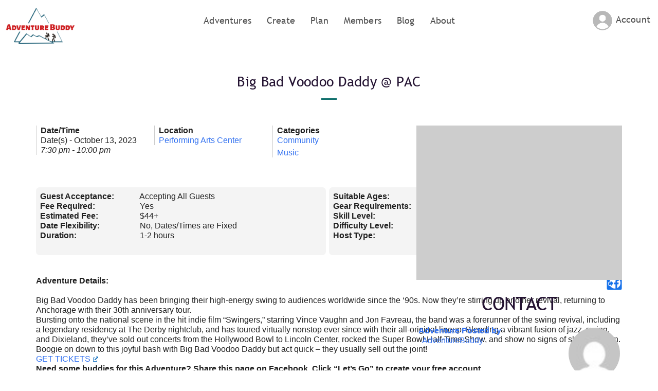

--- FILE ---
content_type: text/html; charset=UTF-8
request_url: https://adventurebuddy.com/adventures/big-bad-voodoo-daddy-pac/
body_size: 29326
content:
<!DOCTYPE html>
<html lang="en-US" class="loading-site no-js">
<head>
	<meta charset="UTF-8" />
	<link rel="profile" href="https://gmpg.org/xfn/11" />
	<link rel="pingback" href="https://adventurebuddy.com/xmlrpc.php" />

	<script>(function(html){html.className = html.className.replace(/\bno-js\b/,'js')})(document.documentElement);</script>
<meta name='robots' content='index, follow, max-image-preview:large, max-snippet:-1, max-video-preview:-1' />
<meta name="viewport" content="width=device-width, initial-scale=1" />
	<!-- This site is optimized with the Yoast SEO plugin v20.2.1 - https://yoast.com/wordpress/plugins/seo/ -->
	<title>Big Bad Voodoo Daddy @ PAC - Adventure Buddy</title>
	<link rel="canonical" href="https://adventurebuddy.com/adventures/big-bad-voodoo-daddy-pac/" />
	<meta property="og:locale" content="en_US" />
	<meta property="og:type" content="article" />
	<meta property="og:title" content="Big Bad Voodoo Daddy @ PAC - Adventure Buddy" />
	<meta property="og:description" content="October 13, 2023 @ 7:30 pm - 10:00 pm - Big Bad Voodoo Daddy has been bringing their high-energy swing to audiences worldwide since the ‘90s. Now they’re stirring up another revival, returning to Anchorage with their 30th anniversary tour. Bursting onto the national scene in the hit indie film “Swingers,” starring Vince Vaughn and Jon Favreau, the band was a forerunner of the swing [...]" />
	<meta property="og:url" content="https://adventurebuddy.com/adventures/big-bad-voodoo-daddy-pac/" />
	<meta property="og:site_name" content="Adventure Buddy" />
	<meta property="article:modified_time" content="2023-09-13T19:35:01+00:00" />
	<meta name="twitter:card" content="summary_large_image" />
	<meta name="twitter:label1" content="Est. reading time" />
	<meta name="twitter:data1" content="1 minute" />
	<!-- / Yoast SEO plugin. -->


<link rel='prefetch' href='https://adventurebuddy.com/wp-content/themes/flatsome/assets/js/flatsome.js?ver=a0a7aee297766598a20e' />
<link rel='prefetch' href='https://adventurebuddy.com/wp-content/themes/flatsome/assets/js/chunk.slider.js?ver=3.18.5' />
<link rel='prefetch' href='https://adventurebuddy.com/wp-content/themes/flatsome/assets/js/chunk.popups.js?ver=3.18.5' />
<link rel='prefetch' href='https://adventurebuddy.com/wp-content/themes/flatsome/assets/js/chunk.tooltips.js?ver=3.18.5' />
<link rel="alternate" type="application/rss+xml" title="Adventure Buddy &raquo; Feed" href="https://adventurebuddy.com/feed/" />
<link rel="alternate" type="application/rss+xml" title="Adventure Buddy &raquo; Comments Feed" href="https://adventurebuddy.com/comments/feed/" />
<link rel="alternate" type="application/rss+xml" title="Adventure Buddy &raquo; Big Bad Voodoo Daddy @ PAC Comments Feed" href="https://adventurebuddy.com/adventures/big-bad-voodoo-daddy-pac/feed/" />
		<!-- This site uses the Google Analytics by MonsterInsights plugin v8.28.0 - Using Analytics tracking - https://www.monsterinsights.com/ -->
							<script src="//www.googletagmanager.com/gtag/js?id=G-8LHR47LXD7"  data-cfasync="false" data-wpfc-render="false" type="text/javascript" async></script>
			<script data-cfasync="false" data-wpfc-render="false" type="text/javascript">
				var mi_version = '8.28.0';
				var mi_track_user = true;
				var mi_no_track_reason = '';
								var MonsterInsightsDefaultLocations = {"page_location":"https:\/\/adventurebuddy.com\/adventures\/big-bad-voodoo-daddy-pac\/"};
				if ( typeof MonsterInsightsPrivacyGuardFilter === 'function' ) {
					var MonsterInsightsLocations = (typeof MonsterInsightsExcludeQuery === 'object') ? MonsterInsightsPrivacyGuardFilter( MonsterInsightsExcludeQuery ) : MonsterInsightsPrivacyGuardFilter( MonsterInsightsDefaultLocations );
				} else {
					var MonsterInsightsLocations = (typeof MonsterInsightsExcludeQuery === 'object') ? MonsterInsightsExcludeQuery : MonsterInsightsDefaultLocations;
				}

								var disableStrs = [
										'ga-disable-G-8LHR47LXD7',
									];

				/* Function to detect opted out users */
				function __gtagTrackerIsOptedOut() {
					for (var index = 0; index < disableStrs.length; index++) {
						if (document.cookie.indexOf(disableStrs[index] + '=true') > -1) {
							return true;
						}
					}

					return false;
				}

				/* Disable tracking if the opt-out cookie exists. */
				if (__gtagTrackerIsOptedOut()) {
					for (var index = 0; index < disableStrs.length; index++) {
						window[disableStrs[index]] = true;
					}
				}

				/* Opt-out function */
				function __gtagTrackerOptout() {
					for (var index = 0; index < disableStrs.length; index++) {
						document.cookie = disableStrs[index] + '=true; expires=Thu, 31 Dec 2099 23:59:59 UTC; path=/';
						window[disableStrs[index]] = true;
					}
				}

				if ('undefined' === typeof gaOptout) {
					function gaOptout() {
						__gtagTrackerOptout();
					}
				}
								window.dataLayer = window.dataLayer || [];

				window.MonsterInsightsDualTracker = {
					helpers: {},
					trackers: {},
				};
				if (mi_track_user) {
					function __gtagDataLayer() {
						dataLayer.push(arguments);
					}

					function __gtagTracker(type, name, parameters) {
						if (!parameters) {
							parameters = {};
						}

						if (parameters.send_to) {
							__gtagDataLayer.apply(null, arguments);
							return;
						}

						if (type === 'event') {
														parameters.send_to = monsterinsights_frontend.v4_id;
							var hookName = name;
							if (typeof parameters['event_category'] !== 'undefined') {
								hookName = parameters['event_category'] + ':' + name;
							}

							if (typeof MonsterInsightsDualTracker.trackers[hookName] !== 'undefined') {
								MonsterInsightsDualTracker.trackers[hookName](parameters);
							} else {
								__gtagDataLayer('event', name, parameters);
							}
							
						} else {
							__gtagDataLayer.apply(null, arguments);
						}
					}

					__gtagTracker('js', new Date());
					__gtagTracker('set', {
						'developer_id.dZGIzZG': true,
											});
					if ( MonsterInsightsLocations.page_location ) {
						__gtagTracker('set', MonsterInsightsLocations);
					}
										__gtagTracker('config', 'G-8LHR47LXD7', {"forceSSL":"true","link_attribution":"true"} );
															window.gtag = __gtagTracker;										(function () {
						/* https://developers.google.com/analytics/devguides/collection/analyticsjs/ */
						/* ga and __gaTracker compatibility shim. */
						var noopfn = function () {
							return null;
						};
						var newtracker = function () {
							return new Tracker();
						};
						var Tracker = function () {
							return null;
						};
						var p = Tracker.prototype;
						p.get = noopfn;
						p.set = noopfn;
						p.send = function () {
							var args = Array.prototype.slice.call(arguments);
							args.unshift('send');
							__gaTracker.apply(null, args);
						};
						var __gaTracker = function () {
							var len = arguments.length;
							if (len === 0) {
								return;
							}
							var f = arguments[len - 1];
							if (typeof f !== 'object' || f === null || typeof f.hitCallback !== 'function') {
								if ('send' === arguments[0]) {
									var hitConverted, hitObject = false, action;
									if ('event' === arguments[1]) {
										if ('undefined' !== typeof arguments[3]) {
											hitObject = {
												'eventAction': arguments[3],
												'eventCategory': arguments[2],
												'eventLabel': arguments[4],
												'value': arguments[5] ? arguments[5] : 1,
											}
										}
									}
									if ('pageview' === arguments[1]) {
										if ('undefined' !== typeof arguments[2]) {
											hitObject = {
												'eventAction': 'page_view',
												'page_path': arguments[2],
											}
										}
									}
									if (typeof arguments[2] === 'object') {
										hitObject = arguments[2];
									}
									if (typeof arguments[5] === 'object') {
										Object.assign(hitObject, arguments[5]);
									}
									if ('undefined' !== typeof arguments[1].hitType) {
										hitObject = arguments[1];
										if ('pageview' === hitObject.hitType) {
											hitObject.eventAction = 'page_view';
										}
									}
									if (hitObject) {
										action = 'timing' === arguments[1].hitType ? 'timing_complete' : hitObject.eventAction;
										hitConverted = mapArgs(hitObject);
										__gtagTracker('event', action, hitConverted);
									}
								}
								return;
							}

							function mapArgs(args) {
								var arg, hit = {};
								var gaMap = {
									'eventCategory': 'event_category',
									'eventAction': 'event_action',
									'eventLabel': 'event_label',
									'eventValue': 'event_value',
									'nonInteraction': 'non_interaction',
									'timingCategory': 'event_category',
									'timingVar': 'name',
									'timingValue': 'value',
									'timingLabel': 'event_label',
									'page': 'page_path',
									'location': 'page_location',
									'title': 'page_title',
									'referrer' : 'page_referrer',
								};
								for (arg in args) {
																		if (!(!args.hasOwnProperty(arg) || !gaMap.hasOwnProperty(arg))) {
										hit[gaMap[arg]] = args[arg];
									} else {
										hit[arg] = args[arg];
									}
								}
								return hit;
							}

							try {
								f.hitCallback();
							} catch (ex) {
							}
						};
						__gaTracker.create = newtracker;
						__gaTracker.getByName = newtracker;
						__gaTracker.getAll = function () {
							return [];
						};
						__gaTracker.remove = noopfn;
						__gaTracker.loaded = true;
						window['__gaTracker'] = __gaTracker;
					})();
									} else {
										console.log("");
					(function () {
						function __gtagTracker() {
							return null;
						}

						window['__gtagTracker'] = __gtagTracker;
						window['gtag'] = __gtagTracker;
					})();
									}
			</script>
				<!-- / Google Analytics by MonsterInsights -->
		<script type="text/javascript">
window._wpemojiSettings = {"baseUrl":"https:\/\/s.w.org\/images\/core\/emoji\/14.0.0\/72x72\/","ext":".png","svgUrl":"https:\/\/s.w.org\/images\/core\/emoji\/14.0.0\/svg\/","svgExt":".svg","source":{"concatemoji":"https:\/\/adventurebuddy.com\/wp-includes\/js\/wp-emoji-release.min.js"}};
/*! This file is auto-generated */
!function(e,a,t){var n,r,o,i=a.createElement("canvas"),p=i.getContext&&i.getContext("2d");function s(e,t){var a=String.fromCharCode,e=(p.clearRect(0,0,i.width,i.height),p.fillText(a.apply(this,e),0,0),i.toDataURL());return p.clearRect(0,0,i.width,i.height),p.fillText(a.apply(this,t),0,0),e===i.toDataURL()}function c(e){var t=a.createElement("script");t.src=e,t.defer=t.type="text/javascript",a.getElementsByTagName("head")[0].appendChild(t)}for(o=Array("flag","emoji"),t.supports={everything:!0,everythingExceptFlag:!0},r=0;r<o.length;r++)t.supports[o[r]]=function(e){if(p&&p.fillText)switch(p.textBaseline="top",p.font="600 32px Arial",e){case"flag":return s([127987,65039,8205,9895,65039],[127987,65039,8203,9895,65039])?!1:!s([55356,56826,55356,56819],[55356,56826,8203,55356,56819])&&!s([55356,57332,56128,56423,56128,56418,56128,56421,56128,56430,56128,56423,56128,56447],[55356,57332,8203,56128,56423,8203,56128,56418,8203,56128,56421,8203,56128,56430,8203,56128,56423,8203,56128,56447]);case"emoji":return!s([129777,127995,8205,129778,127999],[129777,127995,8203,129778,127999])}return!1}(o[r]),t.supports.everything=t.supports.everything&&t.supports[o[r]],"flag"!==o[r]&&(t.supports.everythingExceptFlag=t.supports.everythingExceptFlag&&t.supports[o[r]]);t.supports.everythingExceptFlag=t.supports.everythingExceptFlag&&!t.supports.flag,t.DOMReady=!1,t.readyCallback=function(){t.DOMReady=!0},t.supports.everything||(n=function(){t.readyCallback()},a.addEventListener?(a.addEventListener("DOMContentLoaded",n,!1),e.addEventListener("load",n,!1)):(e.attachEvent("onload",n),a.attachEvent("onreadystatechange",function(){"complete"===a.readyState&&t.readyCallback()})),(e=t.source||{}).concatemoji?c(e.concatemoji):e.wpemoji&&e.twemoji&&(c(e.twemoji),c(e.wpemoji)))}(window,document,window._wpemojiSettings);
</script>
<style type="text/css">
img.wp-smiley,
img.emoji {
	display: inline !important;
	border: none !important;
	box-shadow: none !important;
	height: 1em !important;
	width: 1em !important;
	margin: 0 0.07em !important;
	vertical-align: -0.1em !important;
	background: none !important;
	padding: 0 !important;
}
</style>
	<link rel='stylesheet' id='dashicons-css' href='https://adventurebuddy.com/wp-includes/css/dashicons.min.css' type='text/css' media='all' />
<link rel='stylesheet' id='bp-verified-member-css' href='https://adventurebuddy.com/wp-content/uploads/hummingbird-assets/a3a597ae107adfce8fd5028539b47e37.css' type='text/css' media='all' />
<style id='bp-verified-member-inline-css' type='text/css'>

			:root {
				--bp-verified-members-verified-badge-shape: url('https://adventurebuddy.com/wp-content/plugins/bp-verified-member/assets/images/mask-shield.svg');
				--bp-verified-members-unverified-badge-shape: url('https://adventurebuddy.com/wp-content/plugins/bp-verified-member/assets/images/mask-shield.svg');
			}
		
			.bp-verified-badge,
			.bp-verified-member .member-name-item > a:after,
			.bp-verified-member .item-title > a:after,
			.bp-verified-member > .author > a:after,
			.bp-verified-member .member-name > a:after {
				background-color: #1DA1F2 !important;
			}
			
			.bp-unverified-badge,
			.bp-unverified-member .member-name-item > a:after,
			.bp-unverified-member .item-title > a:after,
			.bp-unverified-member > .author > a:after,
			.bp-unverified-member .member-name > a:after {
				background-color: #DD9933 !important;
			}
		
</style>
<link rel='stylesheet' id='bp-nouveau-css' href='https://adventurebuddy.com/wp-content/plugins/buddypress/bp-templates/bp-nouveau/css/buddypress.min.css' type='text/css' media='screen' />
<link rel='stylesheet' id='wphb-1-css' href='https://adventurebuddy.com/wp-content/uploads/hummingbird-assets/2390a22869f436b84253377e999b1ebf.css' type='text/css' media='all' />
<style id='wphb-1-inline-css' type='text/css'>
body .em { --font-family : inherit; --font-weight : inherit; --font-size : 1em; --line-height : inherit; }
</style>
<link rel='stylesheet' id='wphb-2-css' href='https://adventurebuddy.com/wp-content/uploads/hummingbird-assets/80ca4e3fef6ca9acd506990f4691729b.css' type='text/css' media='all' />
<link rel='stylesheet' id='flatsome-main-css' href='https://adventurebuddy.com/wp-content/uploads/hummingbird-assets/0f21909a5617071dd5d2f73a62250abf.css' type='text/css' media='all' />
<style id='flatsome-main-inline-css' type='text/css'>
@font-face {
				font-family: "fl-icons";
				font-display: block;
				src: url(https://adventurebuddy.com/wp-content/themes/flatsome/assets/css/icons/fl-icons.eot?v=3.18.5);
				src:
					url(https://adventurebuddy.com/wp-content/themes/flatsome/assets/css/icons/fl-icons.eot#iefix?v=3.18.5) format("embedded-opentype"),
					url(https://adventurebuddy.com/wp-content/themes/flatsome/assets/css/icons/fl-icons.woff2?v=3.18.5) format("woff2"),
					url(https://adventurebuddy.com/wp-content/themes/flatsome/assets/css/icons/fl-icons.ttf?v=3.18.5) format("truetype"),
					url(https://adventurebuddy.com/wp-content/themes/flatsome/assets/css/icons/fl-icons.woff?v=3.18.5) format("woff"),
					url(https://adventurebuddy.com/wp-content/themes/flatsome/assets/css/icons/fl-icons.svg?v=3.18.5#fl-icons) format("svg");
			}
</style>
<script type='text/javascript' src='https://adventurebuddy.com/wp-content/uploads/hummingbird-assets/d2b2d65935ec721c64ebf8acd0450a00.js' id='wphb-3-js'></script>
<script type='text/javascript' id='wphb-4-js-extra'>
/* <![CDATA[ */
var bpVerifiedMember = {"verifiedBadgeHtml":"<span class=\"bp-verified-badge\"><\/span>","verifiedTooltip":"Verified Member","unverifiedBadgeHtml":"<span class=\"bp-unverified-badge\"><\/span>","unverifiedTooltip":"Unverified","ajaxUrl":"https:\/\/adventurebuddy.com\/wp-admin\/admin-ajax.php"};
/* ]]> */
</script>
<script type='text/javascript' src='https://adventurebuddy.com/wp-content/uploads/hummingbird-assets/1a6ad018ac48c184a6bf68b77d2538b9.js' id='wphb-4-js'></script>
<script type='text/javascript' src='https://adventurebuddy.com/wp-includes/js/jquery/ui/core.min.js' id='jquery-ui-core-js'></script>
<script type='text/javascript' src='https://adventurebuddy.com/wp-includes/js/jquery/ui/datepicker.min.js' id='jquery-ui-datepicker-js'></script>
<script type='text/javascript' id='jquery-ui-datepicker-js-after'>
jQuery(function(jQuery){jQuery.datepicker.setDefaults({"closeText":"Close","currentText":"Today","monthNames":["January","February","March","April","May","June","July","August","September","October","November","December"],"monthNamesShort":["Jan","Feb","Mar","Apr","May","Jun","Jul","Aug","Sep","Oct","Nov","Dec"],"nextText":"Next","prevText":"Previous","dayNames":["Sunday","Monday","Tuesday","Wednesday","Thursday","Friday","Saturday"],"dayNamesShort":["Sun","Mon","Tue","Wed","Thu","Fri","Sat"],"dayNamesMin":["S","M","T","W","T","F","S"],"dateFormat":"MM d, yy","firstDay":1,"isRTL":false});});
</script>
<script type='text/javascript' id='events-manager-js-extra'>
/* <![CDATA[ */
var EM = {"ajaxurl":"https:\/\/adventurebuddy.com\/wp-admin\/admin-ajax.php","locationajaxurl":"https:\/\/adventurebuddy.com\/wp-admin\/admin-ajax.php?action=locations_search","firstDay":"1","locale":"en","dateFormat":"yy-mm-dd","ui_css":"https:\/\/adventurebuddy.com\/wp-content\/plugins\/events-manager\/includes\/css\/jquery-ui\/build.min.css","show24hours":"0","is_ssl":"1","autocomplete_limit":"10","calendar":{"breakpoints":{"small":560,"medium":908,"large":false}},"phone":"","datepicker":{"format":"d\/m\/Y"},"search":{"breakpoints":{"small":650,"medium":850,"full":false}},"url":"https:\/\/adventurebuddy.com\/wp-content\/plugins\/events-manager","google_maps_api":"AIzaSyADIj1xL_A_qtYevdN2b-e9uz2q6XkTqQU","bookingInProgress":"Please wait while the booking is being submitted.","tickets_save":"Save Ticket","bookingajaxurl":"https:\/\/adventurebuddy.com\/wp-admin\/admin-ajax.php","bookings_export_save":"Export Bookings","bookings_settings_save":"Save Settings","booking_delete":"Are you sure you want to delete?","booking_offset":"30","bookings":{"submit_button":{"text":{"default":"Join this Adventure","free":"Join this Adventure","payment":"Join this Adventure","processing":"Processing ..."}},"update_listener":""},"bb_full":"Sold Out","bb_book":"Book Now","bb_booking":"Booking...","bb_booked":"Booking Submitted","bb_error":"Booking Error. Try again?","bb_cancel":"Cancel","bb_canceling":"Canceling...","bb_cancelled":"Cancelled","bb_cancel_error":"Cancellation Error. Try again?","txt_search":"Type of adventure? (ex: Hiking)","txt_searching":"Searching...","txt_loading":"Loading...","cache":"","api_nonce":"e9e7e127be","attendance_api_url":"https:\/\/adventurebuddy.com\/wp-json\/events-manager\/v1\/attendance"};
/* ]]> */
</script>
<script type='text/javascript' src='https://adventurebuddy.com/wp-content/plugins/events-manager/includes/js/events-manager.js' id='events-manager-js'></script>
<script type='text/javascript' src='https://adventurebuddy.com/wp-content/uploads/hummingbird-assets/daa1dc94e1f56b248c4ec0287deb293f.js' id='events-manager-pro-js'></script>
<link rel="https://api.w.org/" href="https://adventurebuddy.com/wp-json/" /><link rel="EditURI" type="application/rsd+xml" title="RSD" href="https://adventurebuddy.com/xmlrpc.php?rsd" />
<link rel="wlwmanifest" type="application/wlwmanifest+xml" href="https://adventurebuddy.com/wp-includes/wlwmanifest.xml" />

<link rel='shortlink' href='https://adventurebuddy.com/?p=6821' />
<link rel="alternate" type="application/json+oembed" href="https://adventurebuddy.com/wp-json/oembed/1.0/embed?url=https%3A%2F%2Fadventurebuddy.com%2Fadventures%2Fbig-bad-voodoo-daddy-pac%2F" />
<link rel="alternate" type="text/xml+oembed" href="https://adventurebuddy.com/wp-json/oembed/1.0/embed?url=https%3A%2F%2Fadventurebuddy.com%2Fadventures%2Fbig-bad-voodoo-daddy-pac%2F&#038;format=xml" />

	<script type="text/javascript">var ajaxurl = 'https://adventurebuddy.com/wp-admin/admin-ajax.php';</script>

<!-- HFCM by 99 Robots - Snippet # 1: Google Analytics Data -->
<!-- Google tag (gtag.js) -->
<script async src="https://www.googletagmanager.com/gtag/js?id=G-8LHR47LXD7"></script>
<script>
  window.dataLayer = window.dataLayer || [];
  function gtag(){dataLayer.push(arguments);}
  gtag('js', new Date());

  gtag('config', 'G-8LHR47LXD7');
</script>
<!-- /end HFCM by 99 Robots -->
		<style type="text/css">
			.em-coupon-message { display:inline-block; margin:5px 0 0; }
			.em-coupon-success { color:green; }
			.em-coupon-error { color:red; }
			.em-cart-coupons-form .em-coupon-message{ margin:0 20px 0 0; }
			.em-coupon-error .em-icon {
				background-color: red;
				-webkit-mask-image: var(--icon-cross-circle);
				mask-image: var(--icon-cross-circle);
			}
			.em-coupon-success .em-icon {
				background-color: green;
				-webkit-mask-image: var(--icon-checkmark-circle);
				mask-image: var(--icon-checkmark-circle);
			}
			.em-coupon-code.loading {
				background: var(--icon-spinner) calc(100% - 10px) 50% no-repeat;
				background-size: 20px;
			}
		</style>
		<style>.bg{opacity: 0; transition: opacity 1s; -webkit-transition: opacity 1s;} .bg-loaded{opacity: 1;}</style>

<script type="application/ld+json" class="saswp-schema-markup-output">
[{"@context":"https://schema.org/","@type":"Trip","@id":"https://adventurebuddy.com/adventures/big-bad-voodoo-daddy-pac/#Trip"},

{"@context":"https://schema.org/","@type":"Festival","@id":"https://adventurebuddy.com/adventures/big-bad-voodoo-daddy-pac/#event","url":"https://adventurebuddy.com/adventures/big-bad-voodoo-daddy-pac/"}]
</script>

<link rel="icon" href="https://adventurebuddy.com/wp-content/uploads/2022/02/cropped-AdventureBuddy.com-icon-32x32.png" sizes="32x32" />
<link rel="icon" href="https://adventurebuddy.com/wp-content/uploads/2022/02/cropped-AdventureBuddy.com-icon-192x192.png" sizes="192x192" />
<link rel="apple-touch-icon" href="https://adventurebuddy.com/wp-content/uploads/2022/02/cropped-AdventureBuddy.com-icon-180x180.png" />
<meta name="msapplication-TileImage" content="https://adventurebuddy.com/wp-content/uploads/2022/02/cropped-AdventureBuddy.com-icon-270x270.png" />
<style id="custom-css" type="text/css">:root {--primary-color: #241332;--fs-color-primary: #241332;--fs-color-secondary: #11706d;--fs-color-success: #36e682;--fs-color-alert: #fcfc7d;--fs-experimental-link-color: #2185d0;--fs-experimental-link-color-hover: #11706d;}.tooltipster-base {--tooltip-color: #fff;--tooltip-bg-color: #000;}.off-canvas-right .mfp-content, .off-canvas-left .mfp-content {--drawer-width: 300px;}html{background-color:#ffffff!important;}.container-width, .full-width .ubermenu-nav, .container, .row{max-width: 1170px}.row.row-collapse{max-width: 1140px}.row.row-small{max-width: 1162.5px}.row.row-large{max-width: 1200px}.sticky-add-to-cart--active, #wrapper,#main,#main.dark{background-color: #ffffff}.header-main{height: 110px}#logo img{max-height: 110px}#logo{width:188px;}#logo img{padding:12px 0;}#logo a{max-width:190px;}.header-bottom{min-height: 55px}.header-top{min-height: 30px}.transparent .header-main{height: 110px}.transparent #logo img{max-height: 110px}.has-transparent + .page-title:first-of-type,.has-transparent + #main > .page-title,.has-transparent + #main > div > .page-title,.has-transparent + #main .page-header-wrapper:first-of-type .page-title{padding-top: 110px;}.header.show-on-scroll,.stuck .header-main{height:70px!important}.stuck #logo img{max-height: 70px!important}.header-bg-color {background-color: rgba(255,255,255,0.9)}.header-bottom {background-color: #f1f1f1}.header-main .nav > li > a{line-height: 16px }.header-wrapper:not(.stuck) .header-main .header-nav{margin-top: -30px }.stuck .header-main .nav > li > a{line-height: 50px }@media (max-width: 549px) {.header-main{height: 70px}#logo img{max-height: 70px}}body{color: #241332}h1,h2,h3,h4,h5,h6,.heading-font{color: #241332;}.breadcrumbs{text-transform: none;}button,.button{text-transform: none;}.nav > li > a, .links > li > a{text-transform: none;}.section-title span{text-transform: none;}h3.widget-title,span.widget-title{text-transform: none;}.header:not(.transparent) .header-nav-main.nav > li > a {color: #515151;}.header:not(.transparent) .header-nav-main.nav > li > a:hover,.header:not(.transparent) .header-nav-main.nav > li.active > a,.header:not(.transparent) .header-nav-main.nav > li.current > a,.header:not(.transparent) .header-nav-main.nav > li > a.active,.header:not(.transparent) .header-nav-main.nav > li > a.current{color: #37e783;}.header-nav-main.nav-line-bottom > li > a:before,.header-nav-main.nav-line-grow > li > a:before,.header-nav-main.nav-line > li > a:before,.header-nav-main.nav-box > li > a:hover,.header-nav-main.nav-box > li.active > a,.header-nav-main.nav-pills > li > a:hover,.header-nav-main.nav-pills > li.active > a{color:#FFF!important;background-color: #37e783;}.widget:where(:not(.widget_shopping_cart)) a{color: #2185d0;}.widget:where(:not(.widget_shopping_cart)) a:hover{color: #11706d;}.widget .tagcloud a:hover{border-color: #11706d; background-color: #11706d;}.is-divider{background-color: #11706d;}input[type='submit'], input[type="button"], button:not(.icon), .button:not(.icon){border-radius: 11!important}.header-main .social-icons,.header-main .cart-icon strong,.header-main .menu-title,.header-main .header-button > .button.is-outline,.header-main .nav > li > a > i:not(.icon-angle-down){color: #515151!important;}.header-main .header-button > .button.is-outline,.header-main .cart-icon strong:after,.header-main .cart-icon strong{border-color: #515151!important;}.header-main .header-button > .button:not(.is-outline){background-color: #515151!important;}.header-main .current-dropdown .cart-icon strong,.header-main .header-button > .button:hover,.header-main .header-button > .button:hover i,.header-main .header-button > .button:hover span{color:#FFF!important;}.header-main .menu-title:hover,.header-main .social-icons a:hover,.header-main .header-button > .button.is-outline:hover,.header-main .nav > li > a:hover > i:not(.icon-angle-down){color: #046865!important;}.header-main .current-dropdown .cart-icon strong,.header-main .header-button > .button:hover{background-color: #046865!important;}.header-main .current-dropdown .cart-icon strong:after,.header-main .current-dropdown .cart-icon strong,.header-main .header-button > .button:hover{border-color: #046865!important;}.footer-2{background-color: #ffffff}.nav-vertical-fly-out > li + li {border-top-width: 1px; border-top-style: solid;}.label-new.menu-item > a:after{content:"New";}.label-hot.menu-item > a:after{content:"Hot";}.label-sale.menu-item > a:after{content:"Sale";}.label-popular.menu-item > a:after{content:"Popular";}</style>		<style type="text/css" id="wp-custom-css">
			.logged-in .non-user {
	display:none;
}
.mobilescreen {
	display:none;
}
@media screen and (max-width:600px){
.widescreenonly {
	display:none;
}
	.mobilescreen {
	display:block;
}
}
	
	@font-face {
    font-family: 'Trebuchet MS';
    font-style: normal;
    font-weight: normal;
    src: local('Trebuchet MS'), url('/assets/trebuc.woff') format('woff');
    }

    @font-face {
    font-family: 'Trebuchet MS Italic';
    font-style: normal;
    font-weight: normal;
    src: local('Trebuchet MS Italic'), url('/assets/Trebuchet-MS-Italic.woff') format('woff');
    }

h1, h2, h3, h3, h4, h5, h6, h7 {
	font-family:"Trebuchet MS", sans-serif !important;
	font-weight:normal !important;
}
h1, h2, h3, h3, h4, h5, h6, h7, .button {
	letter-spacing:.01em;
}
body {
	line-height:1.2;
}

.button-text {
	color:#241332 !important;
}

.mfp-bg.mfp-ready {
    opacity: .9;
	background:#100519;
}
.home-find .section-bg {
	background-position: right !important;
	background-size: 60% !important;
	border-bottom-right-radius:11px;
		border-top-right-radius:11px;
}
.home-create .section-bg {
	background-position: left !important;
	background-size: 60% !important;
	border-bottom-left-radius:11px;
		border-top-left-radius:11px;
}
.home-angle .col {
	min-height:500px;
	padding-bottom:0px;
	margin-top:-1px;
	margin-bottom:-1px;
}
.left-angle .col .col-inner {
	-webkit-clip-path: polygon(0 0, 100% 0, 75% 100%, 0 100%);
  clip-path: polygon(0 0, 100% 0, 75% 100%, 0 100%);
	padding-top:2% !important;
}
.right-angle .col .col-inner {
	-webkit-clip-path: polygon(25% 0, 100% 0, 100% 100%, 0 100%);
  clip-path: polygon(25% 0, 100% 0, 100% 100%, 0 100%);
	padding-top:2% !important;
}
.home-random-avatars .avatar {
	border-radius:50%;
}
.home-random-avatars .avatar:hover {
	opacity:.8;
}
.home-thumb-slide img {
	border-radius:11px;
}

.view-all-adv {
	float:right;
	margin-top:-60px;
}

.login-menu i {
	display:none;
}

ul.header-nav {
	
}
.header-nav-main.nav-line-bottom li a:before {
	display:none;
}
.header-button .is-small, .header-button .is-small.button {
    font-size: 1em;
}
.login-menu {
	background: url(/assets/advbuddy-profile-logged-out.png) no-repeat left;
	height:40px;
	background-size: 40px;
	padding-left: 46px !important;
}
@media screen and (max-width:600px)
{
	.login-menu {
	background: url(/assets/advbuddy-profile-logged-out.png) no-repeat left;
	height:50px;
	background-size: 30px !important;
	margin-left:10px !important;
	padding-left: 20px !important;
}
}
.logged-in .login-menu {
	background: url(/assets/advbuddy-profile-logged-in.png) no-repeat left;
	background-size: 40px;
}
.login-menu .sub-menu {
background:#fff;
	z-index:10;
}
.user-menu-items {
	margin-left:10px !important;
}
.header.transparent .header-wrapper {
    background: rgb(255,255,255)!important;
background: linear-gradient(0deg, rgba(72,72,72,0) 0%, rgba(0,0,0,0.6) 100%)!important;
}
.container.logo-left {
		padding-left:0px;
}
#logo {
	max-width:170px;
	background:#fff;
	border-radius:0px 0px 31px 0px;
	margin-right:80px;
}
#logo a {
	margin:0px 10px !important;
}
@media screen and (min-width:600px) {
#logo {
	margin-top:0px;
	margin-left:0px;
	z-index:10 !important;
	display:relative !important;
	background:#fff;
	border-radius:0px 0px 31px 0px;
}
}
#logo a {
	margin-left:18px;
} 
	.flex-left {
		text-align:center;
		margin-left:-120px;
	}
.nav {
    width: auto !important;
    display: block;
}
	.nav li a {
	font-family:"Trebuchet MS", sans-serif !important;
		letter-spacing:.01em;
		font-weight:normal !important;
}

.transparent .nav li a, .transparent .nav-dropdown li a, .transparent .nav-column li a {
    color: #dbdbdb;
}
	.transparent .nav li:hover a, .transparent .nav-dropdown li:hover a, .transparent .nav-column li:hover a {
    color: #37e783;
}
.transparent .nav li.active a, .transparent .nav-dropdown li.active a, .transparent .nav-column li.active a {
    color: #37e783 !important;
}
.nav-line-bottom>li>a:before, .nav-line-grow>li>a:before, .nav-line>li>a:before {
    height: 1px;
}	

.top-banner .overlay {
		border-bottom-left-radius:11px;
		border-bottom-right-radius:11px;
	width:100%;
	margin-left:1px;
	}
	.top-banner, .top-banner video, .top-banner .banner-inner, .top-banner .container, .top-banner .wp-video, .top-banner .wp-video-shortcode {
		border-bottom-left-radius:11px;
		border-bottom-right-radius:11px;
		background-color:transparent;
	}
	
	.home-top-section .video-button-wrapper .is-outline {
		color:#37E783;
		box-shadow:2px 2px 8px rgba(0,0,0,0.4);
		text-shadow:2px 2px 8px rgba(0,0,0,0.4);
	}
	
.home #nf-form-3-cont .nf-form-fields-required {
		display:none;
	}
	.home #nf-form-3-cont .nf-field-label {
		display:none;
	}
	.home #nf-form-3-cont .nf-field {
		text-align:center;
	}
	.home #nf-form-3-cont .nf-field-element {
		margin-left:auto;
		margin-right:auto;
	}

@media screen and (min-width:800px) {
.large-9 {
    max-width: 70%;
    -ms-flex-preferred-size: 70%;
    flex-basis: 70%;
}	
	.large-3 {
    max-width: 30%;
    -ms-flex-preferred-size: 30%;
    flex-basis: 30%;
}
}	

#secondary .widget ul {
		margin-left:10px;
	}	
#secondary .widget ul li, #secondary .widget ul li.recentcomments {
		line-height:1;
		padding:6px 0px;
	}
		#secondary .widget ul li a, #secondary .widget ul li.recentcomments a, .widget ul li span:first-child {
		padding:0px;
	}

.home-find-mb {
		background: rgb(28,12,40) !important;
background: linear-gradient(180deg, rgba(28,12,40,1) 0%, rgba(255,255,255,0) 100%) !important;
	}
.home-create-mb {
		background: rgb(70,156,152) !important;
background: linear-gradient(180deg, rgba(70,156,152,1) 0%, rgba(255,255,255,0) 100%) !important;
	}
.home-find-mb img, .home-create-mb img {
	border-radius:11px;
	border:1px solid rgba(255,255,255,0.7);
}
.home-join-mb .shortcode-author-avatars .author-list {
	width:auto !important;
  float:none !important;
	margin-left:auto !important;
	margin-right:auto !important;

}  
.home-join-mb .shortcode-author-avatars div.author-list .user {
    display: inline-block !important;
    float: none !important;
}
	
#buddypress #item-header-cover-image #item-header-avatar {
    margin-top: 260px;
}	
	
#main {
	min-height:700px;
}
	
div.css-search {
    background: #cae1df;
    border: 0px;
    border-radius: none;
    padding: 10px 10px 0px 5px;
    min-height: 40px;
    position: relative;
    -moz-border-radius: none;
    -webkit-border-radius: none;
}
div.css-search.has-advanced div.em-search-main {
    padding-bottom: 0px;
    border-bottom: 0px;
	text-align:left;
}
	div.css-search div.em-search-geo {
    margin: 0px 0px 0px 20px;
    padding-left: 24px;
		background: url(/assets/adventure-location-pin_40.png) 0px 3px no-repeat;
		background-size:18px;
}
	div.css-search div.em-search-text {
    background: url(/assets/adventure-search_40.png) 0px 4px no-repeat;
		background-size:18px;
		padding-left: 24px;
}
.em-search-location {
	display:none !important;
}
.em-events-search-form {
	margin-bottom:0px;
}

div.css-search div.em-search-main .em-search-submit {
    -moz-box-shadow: none;
    -webkit-box-shadow: none;
    box-shadow: none;
   background: #569792;
    -moz-border-radius: 3px;
    -webkit-border-radius: 3px;
    border-radius: 3px;
    border: 1px solid #fff;
    display: inline-block;
    color: #ffffff;
    font-weight: bold;
    padding: 8px 10px;
    text-decoration: none;
    text-shadow: none;
    line-height: 16px;
	  position: absolute;
    top: 10px;
    right: 10px;
}
div.css-search div.em-search-main .em-search-submit:hover {
    background: #ccc;
}
	div.css-search div.em-search-advanced label > span {
    float: none;
}
div.css-search .em-search-options {
	padding:10px 0px !important;
}
span.show-advanced {
	font-size:0px;
	color:transparent;
}
span.show-advanced::before {
	font-size:14px;
	color:#569792;
	content: "More Options ▼";
	float:right;
}
span.hide-advanced {
	font-size:0px;
	color:transparent;
}
span.hide-advanced::before {
	font-size:14px;
	color:#569792;
	content: "Less Options ▲";
		float:right;
}
	
	.events-table tbody {
    vertical-align: top;
}
	.events-table th, .events-table td {
    padding-top:10px !important;
		padding-bottom:10px !important;
		border-bottom: 1px solid #54b6b2;
		color:#241332;
}
.events-table .buddy-column {
    min-width: 70px;
	border:1px solid transparent;
}
	.events-table .photo-column {
    min-width: 135px;
}

	.events-table .event-list-owner {
		border:2px solid transparent;
	}
.events-table .avatar {
		height:50px;
		width:50px;
		margin: 4px 0px;
	border-radius:50%;
	}
	.events-table .avatar:hover, .events-table .wp-post-image:hover {
		opacity:.7;
	}	

.events-table .wp-post-image {
		height:80px;
		width:120px;
		margin: 4px 0px;
	border-radius:7px;
	}
	.events-table .event-list-content {
		padding-right:10px !important;
	}
	.events-table .location {
		display:block;
		padding-left:15px;
		background: url(/assets/adventure-location-pin_40.png) no-repeat left;
		background-size:10px;
		height:15px;
		margin-bottom:10px;
	}
	.events-table .spaces {
		padding:2px 4px;
		background: #569792;
		width:auto;
		margin-right:8px;
		color:#fff;
		border-radius:3px;
	}
	.events-table .attending {
		padding:2px 0px;
		width:auto;
		margin-right:8px;
		color:#569792;
		border-bottom:1px solid #569792;
	}
	.attendees ul {
		list-style:none;
		margin:4px 0px 0px 0px;
	}
.attendees ul li {
		margin:0px;
	display:inline-block;
	margin-right:-5px;
	}
	.attendees ul li .avatar {
		height:30px;
		width:30px;
		box-shadow:1px 1px 2px rgba(0,0,0,0.6);
		border-radius: 50%;
	}
	.attendees ul li .avatar:hover {
		opacity:1;
	}
	.events-table .fee,.events-table .ages, .events-table .gear, .events-table .skill {
		padding:2px 4px;
		border: 1px solid #569792;
		width:auto;
		margin-right:8px;
		color:#569792; 
		border-radius:3px;
	}
	.events-table .fee.no {
		display:none;
	}
	.events-table .category-column {
    min-width: 160px;
}
	.events-table .event-time-column {
    min-width: 160px;
}
	.events-table .top {
    width: 100%;
		min-height:108px;
}
	.events-table .event-categories li {
    list-style:none;
		margin-left:0px;
		margin-bottom:2px
}
	.events-table .bottom {
    width: 100%;
		height:20px; 
}
	.events-table .fb-share {
		float:right;
}
.events-table .fb-share img {
    max-width: 24px !important;
}
	.events-table .fb-share img:hover {
    opacity:0.7;
}

.show-for-small .wp-post-image {
	border-radius:3px;
}
		.show-for-small .fb-share-mobile {
		float:right;
			width: 24px !important;
	height: 24px !important;
			margin-left:6px;
			display:block; 
}
.show-for-small .fb-share-mobile img {
    width: 24px !important;
	height: 24px !important;
	float:right;
	margin-top:-19px;
}
.show-for-small .loc-div {
	width:70%;
	border-right:1px solid #ccc;
	padding-right:4px;
	font-size:.8em;
	float:left;
}
.show-for-small .cat-div {
	width:30%;
	text-align:right;
	float:right;
}
.show-for-small .cat-div ul li {
	list-style:none;
	margin-left:0px;
	font-size:.8em;
}
.show-for-small .fee,.show-for-small .ages, .show-for-small .gear, .show-for-small .skill {
		padding:2px 4px;
		border: 1px solid #569792;
		width:auto;
		margin-bottom:4px;
		color:#569792; 
		border-radius:3px;
	font-size: .8em;
	}
	
	#whats-new-avatar .avatar {
		height:50px !important;
		width:50px !important;
	}	
	
	#buddypress .button, button, input, textarea, select, fieldset {
    margin-bottom: 0px;
}

#buddypress .button, #buddypress  button, #buddypress  input[type=submit], #buddypress  input[type=reset], #buddypress  input[type=button] {
    margin-right: 0px !important;
	letter-spacing: normal;
}

.buddypress .buddypress-wrap .generic-button a, .buddypress .buddypress-wrap button {
    background: #37E783;
    border: 1px solid rgba(0,0,0,.05);
    border-radius: 10px;
    color:#241332;
    cursor: pointer;
    font-family: inherit;
    font-size: 1.15em;
    font-weight: bolder;
    outline: 0;
    padding: .6em .9em !important;
    text-align: center;
    text-decoration: none;
    width: auto;
    line-height: 1;
	letter-spacing: .01em;
	min-height: 2em;
}
	
#buddypress input {
		-webkit-box-shadow: none;
    box-shadow: none;
	}
	
	#buddypress #activity-filter-by {
		display:inline-block;
		margin-right:-20px
	}
	
/* Controls the Frontend Adventure Create Form*/
.page-create-an-adventure .create-form-mb #event-name {
	width:100% !important;
}
.page-create-an-adventure .create-form-mb h3 {
	margin-top:50px !important;
	border-top:2px solid #36E682 !important;
	padding-top:6px;
	text-align:center;
	display:block;
	clear:both;
	font-size:1.4em;
}
.page-create-an-adventure .create-form-mb h3:first-of-type {
	margin-top:0px !important;
	margin-bottom:20px;
	border-top:0px solid transparent !important;
}
.page-create-an-adventure .create-form-mb table, .page-create-an-adventure .create-form-mb tr {
	width:100% !important;
	margin:0px !important;
}
.page-create-an-adventure .create-form-mb table th {
	width:100% !important;
	clear:both !important;
	display:block !important;
	padding-bottom:0px;
	margin-top:10px;
	margin-bottom:10px;
}
.page-create-an-adventure .create-form-mb table td {
	width:100% !important;
	clear:both !important;
	display:block !important;
	padding:0px;
}
.page-create-an-adventure .create-form-mb table td input {
	margin:0px
}
.page-create-an-adventure .create-form-mb br {
	display:none;
}
.page-create-an-adventure .create-form-mb .em-location-map-container {
	width:100% !important;
	margin-top:30px;
	margin-bottom:30px;
}
.page-create-an-adventure .create-form-mb .event-attributes {
	margin-bottom:20px !important;
}
.page-create-an-adventure .input-field-data_privacy_consent {
		padding:20px 20px 20px 50px;
		border:1px solid #36E682;
		border-radius:9px;
	margin-top:80px !important;
	margin-bottom:40px;
	}
.page-create-an-adventure .input-field-data_privacy_consent input {
		margin-left:-30px;
	float:left;
	}
.event-extra-details .event-attributes:nth-of-type(1), .event-extra-details .event-attributes:nth-of-type(2) {
		padding:0px 20px 30px 20px;
		border:1px solid #36E682;
		border-radius:9px;
	margin-top:40px;
	margin-bottom:40px!important;
	}
.event-extra-details .event-attributes:nth-of-type(1) label, .event-extra-details .event-attributes:nth-of-type(2) label {
	margin-top:20px;
	}

@media screen and (min-width:800px) {
	.page-create-an-adventure .create-form {
		margin:10px;
		padding:20px;
		border-radius:11px;
	}
.page-create-an-adventure .create-form h3 {
		clear:both;
	margin-top:0px;
		padding-top:20px;
		border-top:1px solid #36E682;
	width:48%;
	font-size:1.6em;
	}
	.page-create-an-adventure .create-form h3.event-form-name {
		margin-bottom:30px;
	}	
.page-create-an-adventure .create-form .event-form-details .event-categories select {
		height:2.507em;
		overflow:hidden;
		padding-left:0px;
	}
.page-create-an-adventure .create-form .event-form-details .event-categories select option {
		padding:10px 10px;
		margin-right:10px;
	}	
.page-create-an-adventure .create-form .event-form-details .event-categories select:focus {
		background:#fff;
		border:1px solid #000;
		height:auto;
		overflow-y:auto;
	}
	
	.page-create-an-adventure .create-form h3.event-form-name {
		width:100% !important;
		border:none;
	}
	.page-create-an-adventure .create-form label {
		font-size:1em;
	}
	.page-create-an-adventure .create-form .inside.event-form-name {
		width:100% !important;
	}
	.page-create-an-adventure .create-form .event-form-name input {
		width:100% !important;
	}
	.page-create-an-adventure .create-form i {
		width:auto;
		float:left;
		margin-right:8px;
	}
	.page-create-an-adventure .create-form .event-form-name p {
		width:100% !important;
	}
	.page-create-an-adventure .create-form h3.event-form-when {
		width:48%;
		margin-right:52%;
		float:left !important;
		margin-top:20px;
		padding-top:20px;
		border-top:1px solid #36E682;
		clear:none;
	}
	
	.page-create-an-adventure .create-form .event-form-when, .page-create-an-adventure .create-form .inside {
		width:48%;
		clear:none !important;
float:left;
	}
	.page-create-an-adventure .create-form h3.event-form-when {
		display:block;
		float:none;
		clear:none !important;
	}
	.page-create-an-adventure .create-form .event-form-when div {
		width:100%;
		float:none;
}
.page-create-an-adventure .create-form .event-form-when input {
		margin-bottom:10px;
	}
	.page-create-an-adventure .create-form .event-form-when .em-date-range {
		margin-bottom:20px;
	}
	.page-create-an-adventure .create-form .em-timezone {
		margin-top:30px !important;
	}
	.page-create-an-adventure .create-form h3.event-form-where {
		width:48%;
		display:block;
		float:right;
		margin-top:-73px;
		padding-top:20px;
		border-top:1px solid #36E682;
		clear:none;
	}
	.page-create-an-adventure .create-form .event-form-where {
		width:48%;
		display:block;
		float:right;
		padding:0px;
		margin-top:17px
	}
	.page-create-an-adventure .create-form .event-form-where .em-location-types {
		display:none;
	}
	.page-create-an-adventure .create-form .event-form-where input {
		height:2.8em
	}
	
	.page-create-an-adventure .create-form .event-form-where table, .page-create-an-adventure .create-form .em-location-map-container {
		display:block;
		float:none;
		width:100% !important;
	}
	.page-create-an-adventure .create-form .em-location-map-container {
		background:#ccc;
		margin-top:30px;
	}
	.page-create-an-adventure .create-form h3.event-form-details {
		width:48%;
		float:left;
		margin-top:20px;
		margin-bottom:30px;
		padding-top:20px;
		border-top:1px solid #36E682;
		clear:none;
	}
	.page-create-an-adventure .create-form .inside.event-form-details {
		width:48%;
		float:left;
		margin-bottom:50px !important;
	}
	.page-create-an-adventure .create-form .inside.event-form-details label {
		margin-top:20px !important;
	}
	
	.page-create-an-adventure .create-form .event-form-image, .page-create-an-adventure .create-form .event-form-bookings {
		width:48%;
		float:none;
		margin-bottom:50px !important;
		margin-right:52%;
	}
	.page-create-an-adventure .create-form .submit {
		display:block;
		text-align:center;
	}
	.page-create-an-adventure .create-form {
		margin-bottom:80px;
	}
	}

/* End the Frontend Adventure Create Form*/


/* Controls the Frontend Adventure Editing Form*/
@media screen and (min-width:800px) {
	.page-create-an-adventure .row-main {
		max-width: 800px !important;
	}
	.page-create-an-adventure [id^="event-form-"] {
		padding:20px;
		border:1px solid #36E682;
		border-radius:11px;
	}
.page-create-an-adventure [id^="event-form-"] h3 {
		width:100%;
		margin-top:20px;
		margin-bottom:30px;
		padding-top:20px;
		border-top:1px solid #36E682;
	}
.page-create-an-adventure [id^="event-form-"] .event-categories select {
		height:2.4em;
		overflow:hidden;
		padding-left:0px;
	}
.page-create-an-adventure [id^="event-form-"] .event-categories select option {
		padding:10px 10px;
		margin-right:10px;
	}	
.page-create-an-adventure [id^="event-form-"] .event-categories select:focus {
		background:#fff;
		border:1px solid #000;
		height:auto;
		overflow-y:auto;
	}
	
	.page-create-an-adventure [id^="event-form-"] h3#event-form-name {
		width:100% !important;
		border:none;
	}
	.page-create-an-adventure [id^="event-form-"] label {
		font-size:1em;
	}
	.page-create-an-adventure [id^="event-form-"] #event-form-name input {
		width:100% !important;
	}
	.page-create-an-adventure [id^="event-form-"] i {
		width:auto;
		margin-right:6px;
	}
	.page-create-an-adventure [id^="event-form-"] #event-form-name p {
		width:100% !important;
	}
	.page-create-an-adventure [id^="event-form-"] h3.event-form-when {
		width:100%;
		margin-top:20px;
		padding-top:20px;
		border-top:1px solid #36E682;
		clear:none;
	}
	.page-create-an-adventure [id^="event-form-"] #event-form-when div {
		width:100%;
}
.page-create-an-adventure [id^="event-form-"] .event-form-when input {
		margin-bottom:10px !important;
	}
	.page-create-an-adventure [id^="event-form-"] .event-form-when .em-date-range {
		margin-bottom:20px;
	}
	.page-create-an-adventure [id^="event-form-"] .em-timezone {
		margin-top:30px !important;
	}
	.page-create-an-adventure [id^="event-form-"] h3.event-form-where {
		width:100%;
		display:block;
		margin-top:-63px;
		padding-top:20px;
		border-top:1px solid #36E682;
		clear:none;
	}
	.page-create-an-adventure [id^="event-form-"] .event-form-where {
		width:100%;
		display:block;
		padding:0px;
		margin-top:17px
	}
	.page-create-an-adventure [id^="event-form-"] .event-form-where input {
		height:2.8em
	}

	.page-create-an-adventure [id^="event-form-"] .em-location-map-container {
		margin-top:30px;
	}
	
	.page-create-an-adventure [id^="event-form-"] h3.event-form-details {
		padding-top:20px;
	}
	
	.page-create-an-adventure [id^="event-form-"] .inside{
		width:100%;
		margin-bottom:50px !important;
	}
	.page-create-an-adventure [id^="event-form-"] .insidelabel {
		margin-top:20px !important;
	}
	.page-create-an-adventure [id^="event-form-"] #event-form-image, .page-create-an-adventure [id^="event-form-"] #event-form-bookings {
		width:100%;
		margin-bottom:50px !important;
	}
	.page-create-an-adventure [id^="event-form-"] .submit {
		display:block;
		text-align:center;
	}
	.page-create-an-adventure [id^="event-form-"] {
		margin-bottom:80px;
	}
	}	

.page-create-an-adventure [id^="event-form-"] #event-name {
	width:100% !important;
}
.page-create-an-adventure [id^="event-form-"] h3 {
	margin-top:50px !important;
	border-top:2px solid #36E682 !important;
	padding-top:6px;
	text-align:center;
	display:block;
	clear:both;
	font-size:1.4em;
}
.page-create-an-adventure [id^="event-form-"] h3:first-of-type {
	margin-top:0px !important;
	border-top:0px solid transparent !important;
}
.page-create-an-adventure [id^="event-form-"] table, .page-my-adventures [id^="event-form-"] tr {
	width:100% !important;
	margin:0px !important;
}
.page-create-an-adventure [id^="event-form-"] table th {
	width:100% !important;
	clear:both !important;
	display:block !important;
}
.page-create-an-adventure [id^="event-form-"] table td {
	width:100% !important;
	clear:both !important;
	display:block !important;
}
.page-create-an-adventure [id^="event-form-"] br {
	display:none;
}
.page-create-an-adventure [id^="event-form-"] .em-location-map-container {
	width:100% !important;
	margin-bottom:60px;
}
.page-create-an-adventure [id^="event-form-"] .event-attributes {
	margin-top:30px;
}
.page-create-an-adventure [id^="event-form-"] .event-form-image label {
	margin-top:30px;
}
.page-create-an-adventure [id^="event-form-"] .event-form-image #event-image {
	width:100%;
}
.page-create-an-adventure [id^="event-form-"] .event-form-image label[for=event_image_delete] {
	display:inline-block;
	margin-right:10px;
}

[id^="event-form-"] .event-rsvp-options-tickets h4:nth-of-type(1), [id^="event-form-"] .event-rsvp-options-tickets .ticket-name, [id^="event-form-"] .event-rsvp-options-tickets .ticket-description, [id^="event-form-"] .event-rsvp-options-tickets .ticket-price, [id^="event-form-"] .event-rsvp-options-tickets .em-ticket-form-advanced, [id^="event-form-"] .event-rsvp-options-tickets .ticket-options, [id^="event-form-"] #event-rsvp-options h4, [id^="event-form-"] #event-rsvp-options p, [id^="event-form-"] #event-rsvp-options div:nth-of-type(3)   {
	display:none !important;
}
@media screen and (max-width:800px){
	#event-rsvp-options {
		display:block !important;
	}
}

/* End the Frontend Adventure Editing Form*/

/* Adds or changes text and tips in the  Adventure Forms */

[id^="event-form-"] .event-form-name h3 {
	font-size:0px !important;
	}
[id^="event-form-"] .event-form-name h3:after {
	content: "Adventure Title";
	font-size:32px;
}
[id^="event-form-"] #em-location-search-tip:after {
	content: " No location yet? Leave blank and discuss in the Group Chat below your listing.";
}
[id^="event-form-"] .event-form-image h3 {
	font-size:0px !important;
	}
[id^="event-form-"]  .event-form-image h3:after {
	content: "Adventure Image";
	font-size:32px;
}
.event-attributes label[for="em_attributes[Participant Acceptance]"]:after, .event-attributes label[for="em_attributes[Host]"]:after  {
	content: "?";
	display:inline-block !important;
	font-size:16px;
	line-height:16px;
	font-weight:bold;
	border-radius:50%;
	background:#36E682;
	width:20px;
	height:20px;
	text-align:center;
	margin-left:10px;
	padding-top:2px;
}
.event-attributes label[for="em_attributes[Participant Acceptance]"]:hover:after  {
	content: "Your may accept or deny participants at your discretion when using the Bookings/Registrations section below. For example, you may be required to deny a participant who is under age. Those who register will be notified of their approval status.";
	display:inline-block;
	font-size:.9em;
	line-height:1.2em;
	font-weight:normal;
	background:#fff;
	padding:6px;
	border: 1px solid #36E682;
	height:auto;
	width:70%;
	border-radius:9px;
	margin:0px 0px 0px 10px;
	vertical-align:top;
	text-align:left;
}
.event-attributes label[for="em_attributes[Host]"]:hover:after  {
	content: "Choose Community if you don't seek to make a profit from this activity. Choose Commercial if you're an organization, commercial operation or guide who profits from this activity.";
	display:inline-block;
	font-size:.9em;
	line-height:1.2em;
	font-weight:normal;
	background:#fff;
	padding:6px;
	border: 1px solid #36E682;
	height:auto;
	width:70%;
	border-radius:9px;
	margin:0px 0px 0px 10px;
	vertical-align:top;
	text-align:left;
}

.em-location-data-url td {
	display:block;
	padding-bottom:0px;
}
.em-location-data-url td input {
 margin-bottom:0px;
}
.em-location-data-url:after {
	display:block;
	content: "The web address of the location or facility.";
	font-size:.8em;
	margin-left:10px;
	margin-top:3px;
}

.event-categories label:after  {
	content: " Highlight all that apply. (Desktop use CTRL-Click)";
	font-size:.8em;
	font-weight:normal;
}

#event-rsvp-box {
	font-size:0px !important;
}
#event-rsvp-box:before {
	content: "Allow others to join  this adventure.";
	font-size:20px;
	margin-left:40px;
	display:block;
}
#event-rsvp-box:after {
	content: "This will allow you to communicate with and limit the number of attendees. In the future you may sell tickets and/or collect fees. Refer to the FAQ for more details.";
	font-size:16px;
	margin-left:40px;
	margin-top:-10px;
	display:block;
}

[id^="event-form-"] .event-form-submit {
	text-align:center !important;
}

[id^="event-form-"] .em.pixelbones .submit {
	display: inline-block;
  position: relative;
	background-color:#3372f0;
	border-radius:9px;
	padding:0px;
	width:240px;
	margin-left:auto !important;
	margin-right:auto !important;
}

[id^="event-form-"] .em.pixelbones .submit input.button-primary {
	color:transparent !important;
	border-radius:9px !important;
	margin:0px;
	padding:0px;
	width:240px;
	z-index:3;
	background-color:transparent !important;
	margin:0px !important;
	}
[id^="event-form-"] .em.pixelbones .submit input.button-primary:hover {
	color:transparent !important;
	background-color:transparent !important;
	}

[id^="event-form-"] .em.pixelbones .submit:after {
	content: "Submit Your Adventure";
  position: absolute;
  display: block;
  color: #fff !important;
  top: 0px;
  left: 0px;
	margin-top:10px;
	font-weight:bold;
	width:100% !important;
	text-align:center;
	z-index:2;
}

[id^="event-form-"] .em.pixelbones:has(input.button-primary:focus) .submit:after {
	content: "Adventure Processing...";
	position: absolute;
  display: block;
  color: #fff !important;
  top: 0px;
  left: 0px;
	margin-top:10px;
	font-weight:bold;
	width:100% !important;
	text-align:center;
	z-index:2;
}

/* End text and tips changes in the  Adventure Forms */

/* Change or Hide other Adventure Content */

.editlink a {
	font-size:0px;
}
.editlink a:after {
	font-size:18px;
	content: "Edit";
	text-decoration:underline;
}

/* End Change or Hide other Adventure Content */

.single-event .all-event-info {
	
	clear:both;
	display:block;
	position:relative;
}
.single-event-host .avatar {
		height:80px;
		width:80px;
		margin: 4px 0px;
	border-radius:50%;
	}
	
	.single-event-host span:before {
		content: "Adventure Posted by";
		font-weight:bold;
	}

	.single-event .event-image img {
		border-radius:11px;
	}
.single-event-host {
	width:100%;
}
.single-event h3.contact-heading {
	text-align:center;
}
.single-event .attendees {
	display:block;
	margin-left:20px;
	width:100%;
}
.map-contact1 {
		position:absolute;
	top:0px;
	right:0px;
	} 
.map-contact2 {
	display:none;
}
.single-event .photo-info {
	float:none;
}
.single-event .date-area {
	width:200px;
		float:left;
		margin-right:30px;
		min-height:120px;
	}
	.single-event .location-area {
		width:200px;
		float:left;
		margin-right:30px;
		min-height:120px;
	}
	.single-event .category-area {
		width:200px;
		float:left;
		margin-right:30px;
		min-height:120px;
	}
	.single-event .inside {
		border-left:1px solid #ccc;
		padding-left:8px
	}
.single-event .event-details {
	width:100%;
	float:none;
}

@media screen and (min-width:800px){
	.single-event .attributes-area1, .single-event .attributes-area2 {
		min-height:132px;
	}
}

	.single-event .attributes-area1 {
		width:49.5%;
		display:block;
		clear:left;
		float:left;
		padding:8px;
		margin:0px .5% 0px 0px;
		background:#f4f4f4;
		border-radius:7px;
	}

	.single-event .attributes-area2 {
		width:50%;
		display:inline-block;
		padding:8px;
		margin-bottom:40px;
		background:#f4f4f4;
		border-radius:7px;
	}
	.single-event .attributes-area1 span, .single-event .attributes-area2 span {
		width:100%;
		display:block;
	}
	.single-event .attributes-area1 span strong, .single-event .attributes-area2 span strong {
		min-width:190px;
		display:inline-block
	}
.single-event .attributes-area2 span.no-help {
		display:none;
	}
.single-event .attributes-area2 span.Commercial-help {
		display:inline-block
	}
	.single-event .notes-area {
		width:100%;
		float:left;
		clear:both;
		margin-right:30px;
		margin-bottom:60px;
		border-bottom:0px solid #ccc
	}
	.single-event .entry-content .event-categories li {
list-style:none;
		margin-left: 0px
	}
	.single-event .comments-area {
		margin-top:60px !important;
		border-top:1px solid #ccc;
		padding-top:30px;
		clear:both;
	}	
	.single-event .comments-area #reply-title {
		font-size:0px;
		color:transparent;
	}
	.single-event .comments-area #reply-title:before {
		content: "Group Chat";
		font-size:20px;
		color:#2185d0;
		display:block;
		height:30px;
	}
.single-contact-block {
    display:block;
		width:100%;
		min-height:100px;
	padding:4px
	}
.single-contact-block:hover {
    background:#F4F4F4;
	}
.single-contact-block:hover .avatar {
    margin-top:-6px;
	}
.single-event .fb-share {
	float:right;
	width:30px;
	height:30px;
	margin-left:4px;
}
.single-event .comments-area {
	clear:both;
}
@media screen and (max-width:800px) {
	.map-contact1 {
		width:100%;
		clear:both;
		display:block;
		position:relative;
	}
	.map-contact2 {
		display:block;
		clear:both;
	}
	
	.event-image {
		width:100% !important;
	}
	.event-image img {
		width:100%;
    margin-bottom:15px;
	}
	.single-map {
		width:100%;
		display:block;
		}
	.single-map .em-location-map-container {
		width:100% !important;
	}
	.avatar-area {
		width:80px;
		float:right;
	}
	.single-event .attributes-area1 {
		width:100%;
		display:block;
		clear:left;
		float:none;
		padding:8px;
		margin:0px 0px 10px 0px;
		background:#f4f4f4;
		border-radius:7px;
		font-size:.8em;
	}
	.single-event .attributes-area2 {
		width:100%;
		display:block;
		clear:left;
		float:none;
		padding:8px;
		margin:0px 0px 30px 0px;
		background:#f4f4f4;
		border-radius:7px;
		font-size:.8em;
	}
	.single-event .date-area {
	width:100%;
		float:none;
		margin:0px 0px 10px 0px;
		min-height:auto;
	}
	.single-event .location-area {
		float:none;
		margin:0px 0px 10px 0px;
		min-height:auto;
	}
	.single-event .category-area {
		float:none;
		margin:0px 0px 10px 0px;
		min-height:auto;
	}
	.event-details span {
		margin-bottom:6px;
		border-bottom:1px solid #ccc;
		text-align:right;
		padding-bottom:6px;
	}
	.event-details span strong {
		float:left;
		text-align:left;
	}
} 
@media screen and (min-width:800px) { 
	.single-map {
		margin:0px 0px 15px 15px;
	}
	.avatar-area {
		float:right;
		text-align:center;
		display:block;
		font-size:.8em;
		line-height:1em;
		width:100px;
	}
	.single-event-host .avatar {
		height:100px;
		width:100px;
		margin: 4px 0px;
	border-radius:50%;
	}
	.single-event .event-image {
		margin:0px 15px 15px 0px;
		width:700px;
	}
	
}

.logged-out .em-booking-form {
	display:none !important;
}

.booking-area {
		height:40px;
	width:144px;
		overflow:hidden;
	background-color:#54b6b2;
	text-align:center;
	padding:9px;
  margin-bottom:60px;
	border-radius:3px;
	font-weight:bold;
	margin-left:auto;
	margin-right:auto;
	}
	.booking-area:before {
		content:"Let's Go!";
		color:#fff;
		font-size:1.2em;
	}
	.booking-area .em-booking-form-details {
		visibility:hidden;
	}
	.booking-area:hover {
		height:auto;
	width:120%;
		overflow:visible;
	background-color:#fff;
	text-align:left;
		margin-left:-10%;
		margin-right:-10%;
		padding-left:10%;
	}
	.booking-area:hover:before {
		content:"";
	}
	.booking-area:hover .em-booking-form-details {
		visibility:visible;
		border:1px solid #54b6b2;
    padding:2%;		
		width:95%;
		max-width:1140px;
		border-radius:11px;
	}
	.booking-area label {
    width: 20%;
		max-width:170px;
}
	.booking-area input, #em-booking textarea, #em-booking select {
    width: 80%;
		max-width:300px;
}
.booking-area input[type=checkbox] {
		max-width:20px;
	width:20px;
	height:20px;
	display:inline-block
}
.booking-area p.input-checkbox,#em-booking p.input-checkbox label {
    min-width: 300px;
	width:300px;
	
}
	.booking-area .em-booking-buttons input {
    width: 100%;
		max-width:470px;
}
	.booking-area .em-tickets-spaces {
		display:none;
	}

div.em-booking-login input {
  display:block;
}
div.em-booking-login input#em_wp-submit {
  margin-bottom:15px;
}
div.em-booking-login input#em_rememberme {
	width:20px;
	height:20px;
	display:inline-block;
	margin-right:5px;
}

.back-to-top {
	background:rgba(255,255,255,0.8) !important;
}

#sitemap_list .page_item_has_children:before  {
	content:"▼ ";
}
#sitemap_list:hover .page_item_has_children:before  {
	content:"▲ ";
}
#sitemap_list .page_item_has_children ul {
	display:none;
}
#sitemap_list .page_item_has_children:hover ul {
	display:block;
	height:auto;
	max-height:400px;
	overflow-y:scroll;
}

.home-top-section .wpel-icon, .absolute-footer .wpel-icon, .footer .wpel-icon {
	display:none;
}

.register-page .bp-messages.info p:after {
content: "Always check your SPAM or JUNK folder for email from Adventure Buddy. Consider adding adventurebuddy.com to your list of approved domains.";
margin-top:10px;
display:block;
clear:both;}

.logged-out .create-form .wrap h2, .logged-out .create-form-mb .wrap h2 {
	color:transparent !important;
	font-size:0px;
}
.logged-out .create-form .wrap h2:after, .logged-out .create-form-mb .wrap h2:after {
	content: "Must Be Logged In";
	color:#000 !important;
	font-size:24px;
	display:block;
	margin-bottom:10px;
}
.logged-out .create-form .wrap p, .logged-out .create-form-mb .wrap p {
	color:transparent !important;
	font-size:0px;
}
.logged-out .create-form .wrap p:after, .logged-out .create-form-mb .wrap p:after {
	content: "Adventures can only be created and managed by registered users. Please login to list your adventure.";
	color:#000 !important;
	font-size:16px;
	display:block;
}

.logged-in .login-create {
	display:none;
}

	/**
	  #em-booking .form-tip:after {
		content: "?";
		color:red;		
	}
	/		</style>
		<style id="kirki-inline-styles"></style></head>

<body data-rsssl=1 class="bp-nouveau event-template-default single single-event postid-6821 single-adventure-page bm-messages-light event-big-bad-voodoo-daddy-pac logged-out full-width lightbox nav-dropdown-has-arrow nav-dropdown-has-shadow nav-dropdown-has-border parallax-mobile mobile-submenu-toggle no-js">


<a class="skip-link screen-reader-text" href="#main">Skip to content</a>

<div id="wrapper">

	
	<header id="header" class="header header-full-width">
		<div class="header-wrapper">
			<div id="masthead" class="header-main hide-for-sticky">
      <div class="header-inner flex-row container logo-left medium-logo-left" role="navigation">

          <!-- Logo -->
          <div id="logo" class="flex-col logo">
            
<!-- Header logo -->
<a href="https://adventurebuddy.com/" title="Adventure Buddy - Connecting the World One Adventure at a Time" rel="home" data-wpel-link="internal">
		<img width="671" height="422" src="https://adventurebuddy.com/wp-content/uploads/2023/05/updated-logo-adventure-buddy-1.png" class="header_logo header-logo" alt="Adventure Buddy"/><img  width="400" height="227" src="https://adventurebuddy.com/wp-content/uploads/2022/02/AdventureBuddy.com-social-adventure-and-travel-site.png" class="header-logo-dark" alt="Adventure Buddy"/></a>
          </div>

          <!-- Mobile Left Elements -->
          <div class="flex-col show-for-medium flex-left">
            <ul class="mobile-nav nav nav-left ">
                          </ul>
          </div>

          <!-- Left Elements -->
          <div class="flex-col hide-for-medium flex-left
            flex-grow">
            <ul class="header-nav header-nav-main nav nav-left  nav-line-bottom nav-size-xlarge nav-spacing-xlarge" >
              <li id="menu-item-64" class="menu-item menu-item-type-post_type menu-item-object-page menu-item-64 menu-item-design-default"><a href="https://adventurebuddy.com/seek-your-adventure/" class="nav-top-link" data-wpel-link="internal">Adventures</a></li>
<li id="menu-item-71" class="menu-item menu-item-type-post_type menu-item-object-page menu-item-71 menu-item-design-default"><a href="https://adventurebuddy.com/create-an-adventure/" class="nav-top-link" data-wpel-link="internal">Create</a></li>
<li id="menu-item-770" class="menu-item menu-item-type-post_type menu-item-object-page menu-item-770 menu-item-design-default"><a href="https://adventurebuddy.com/suggest/" class="nav-top-link" data-wpel-link="internal">Plan</a></li>
<li id="menu-item-771" class="menu-item menu-item-type-post_type menu-item-object-page menu-item-771 menu-item-design-default"><a href="https://adventurebuddy.com/members/" class="nav-top-link" data-wpel-link="internal">Members</a></li>
<li id="menu-item-750" class="menu-item menu-item-type-post_type menu-item-object-page current_page_parent menu-item-750 menu-item-design-default"><a href="https://adventurebuddy.com/blog/" class="nav-top-link" data-wpel-link="internal">Blog</a></li>
<li id="menu-item-70" class="menu-item menu-item-type-post_type menu-item-object-page menu-item-70 menu-item-design-default"><a href="https://adventurebuddy.com/about-adventurebuddy/" class="nav-top-link" data-wpel-link="internal">About</a></li>
            </ul>
          </div>

          <!-- Right Elements -->
          <div class="flex-col hide-for-medium flex-right">
            <ul class="header-nav header-nav-main nav nav-right  nav-line-bottom nav-size-xlarge nav-spacing-xlarge">
              <li id="menu-item-197" class="login-menu menu-item menu-item-type-custom menu-item-object-custom menu-item-has-children menu-item-197 menu-item-design-default has-dropdown"><a href="#" class="nav-top-link" aria-expanded="false" aria-haspopup="menu">Account<i class="icon-angle-down" ></i></a>
<ul class="sub-menu nav-dropdown nav-dropdown-default">
	<li id="menu-item-192" class="menu-item menu-item-type-custom menu-item-object-custom menu-item-192"><a href="https://adventurebuddy.com/wp-login.php" data-wpel-link="internal">Log In</a></li>
	<li id="menu-item-193" class="menu-item menu-item-type-custom menu-item-object-custom menu-item-193"><a href="https://adventurebuddy.com/register/" data-wpel-link="internal">Create Account</a></li>
</ul>
</li>
            </ul>
          </div>

          <!-- Mobile Right Elements -->
          <div class="flex-col show-for-medium flex-right">
            <ul class="mobile-nav nav nav-right ">
              <li class="nav-icon has-icon">
  <div class="header-button">		<a href="#" data-open="#main-menu" data-pos="left" data-bg="main-menu-overlay" data-color="" class="icon button circle is-outline is-small" aria-label="Menu" aria-controls="main-menu" aria-expanded="false">

		  <i class="icon-menu" ></i>
		  		</a>
	 </div> </li>
            </ul>
          </div>

      </div>

      </div>

<div class="header-bg-container fill"><div class="header-bg-image fill"></div><div class="header-bg-color fill"></div></div>		</div>
	</header>

	
	<main id="main" class="">


<div class="row page-wrapper">
	<div id="content" class="large-12 col" role="main">

									<header class="entry-header text-center">
							<h1 class="entry-title">Big Bad Voodoo Daddy @ PAC</h1>
							<div class="is-divider medium"></div>
						</header>

						<div class="entry-content">
							<div class="em em-view-container" id="em-view-6" data-view="event">
	<div class="em pixelbones em-item em-item-single em-event em-event-single em-event-1246 " id="em-event-6" data-view-id="6">
		<span class="editlink" style="float:right;margin-bottom:10px;"></span>
<div class="all-event-info">

<div class="photo-info">
<div class="event-image"></div>
<div class="date-area">
  <div class="inside">
	<strong>Date/Time</strong><br/>
	Date(s) - October 13, 2023<br /><i>7:30 pm - 10:00 pm</i>
  </div>
</div>
<div class="location-area">
  <div class="inside">
	<strong>Location</strong><br/>
	<a href="https://adventurebuddy.com/locations/performing-arts-center/" data-wpel-link="internal">Performing Arts Center</a>
  </div>
</div>
<div class="category-area">
  <div class="inside">
	<strong>Categories</strong>
		<ul class="event-categories">
					<li><a href="https://adventurebuddy.com/adventures/categories/community-adventures/" data-wpel-link="internal">Community</a></li>
					<li><a href="https://adventurebuddy.com/adventures/categories/music/" data-wpel-link="internal">Music</a></li>
			</ul>
	
  </div>
</div>
</div>
<div class="event-details">
<div class="attributes-area1">
<span><strong>Guest Acceptance:</strong> Accepting All Guests</span>
<span><strong>Fee Required:</strong> Yes</span>
<span><strong>Estimated Fee:</strong> $44+</span>
<span><strong>Date Flexibility:</strong> No, Dates/Times are Fixed</span>
<span><strong>Duration:</strong> 1-2 hours</span></div>
<div class="attributes-area2">
<span><strong>Suitable Ages:</strong> All Ages (Fam Friendly)</span>
<span><strong>Gear Requirements:</strong> No Gear Required</span>
<span><strong>Skill Level:</strong> Beginner Friendly</span>
<span><strong>Difficulty Level:</strong> Easy</span>
<span><strong>Host Type:</strong> Community</span>
<span class="no-help Community-help"><strong>HELP:</strong> <a href="https://adventurebuddy.com/members/adventurebuddy/" data-wpel-link="internal">Contact this vendor</a> for alternate dates/times.</span>
</div>

<div class="notes-area">
<a class="fb-share" href="https://adventurebuddy.com/adventures/big-bad-voodoo-daddy-pac/" title="Share Big Bad Voodoo Daddy @ PAC on Facebook." onclick="
    window.open(
      &#039;https://www.facebook.com/sharer/sharer.php?u=&#039;+encodeURIComponent(location.href), 
      &#039;facebook-share-dialog&#039;, 
      &#039;width=626,height=436&#039;); 
    return false;" data-wpel-link="internal">
 <img class="lazy-load" src="data:image/svg+xml,%3Csvg%20viewBox%3D%220%200%20100%20100%22%20xmlns%3D%22http%3A%2F%2Fwww.w3.org%2F2000%2Fsvg%22%3E%3C%2Fsvg%3E" data-src="/assets/share-this-adventure-on-facebook.png"/>
</a><strong>Adventure Details:</strong><br><br>
<div class="x11i5rnm xat24cr x1mh8g0r x1vvkbs xtlvy1s">Big Bad Voodoo Daddy has been bringing their high-energy swing to audiences worldwide since the ‘90s. Now they’re stirring up another revival, returning to Anchorage with their 30th anniversary tour.</div>
<div class="x11i5rnm xat24cr x1mh8g0r x1vvkbs xtlvy1s">Bursting onto the national scene in the hit indie film “Swingers,” starring Vince Vaughn and Jon Favreau, the band was a forerunner of the swing revival, including a legendary residency at The Derby nightclub, and has toured virtually nonstop ever since with their all-original lineup. Blending a vibrant fusion of jazz, swing, and Dixieland, they’ve sold out concerts from the Hollywood Bowl to Lincoln Center, rocked the Super Bowl Half-Time Show, and show no signs of slowing down.</div>
<div></div>
<div class="x11i5rnm xat24cr x1mh8g0r x1vvkbs xtlvy1s">Boogie on down to this joyful bash with Big Bad Voodoo Daddy but act quick – they usually sell out the joint!</div>
<div></div>
<div><a href="https://www.anchorageconcerts.org/big-bad-voodoo-daddy?fbclid=IwAR2YISkxvx4fQ3ni-UsRCsLawY5dfahAUXWGPQtoMGaEZP9nDg76o3xDj8I" target="_blank" rel="noopener follow external" data-wpel-link="external" class="external wpel-icon-right">GET TICKETS<span class="wpel-icon wpel-image wpel-icon-6"></span></a></div>
<div></div>
<div>
<p><strong>Need some buddies for this Adventure? Share this page on Facebook. Click “Let’s Go” to create your free account.</strong></p>
</div>
<br>
</div>
<div class="booking-area">
<h3>Booking Required</h3>
<div class="em pixelbones em-event-booking-form input" id="event-booking-form-1246" data-id="1246">
				<p>Bookings are closed for this event.</p>		</div>
</div>
</div>

<div class="map-contact1">
<div class="single-map">
			<div class="em-location-map-container"  style='position:relative; background: #CDCDCD; width: 400px; height: 300px;'>
				<iframe class="em-location-map" style="width:100%; height:100%; border:0;" src="https://www.google.com/maps/embed/v1/place?maptype=roadmap&amp;zoom=15&amp;key=AIzaSyADIj1xL_A_qtYevdN2b-e9uz2q6XkTqQU&amp;q=61.217056,-149.894187" allowfullscreen></iframe>
			</div>
			<br>
  <a class="single-contact-block" href="https://adventurebuddy.com/members/adventurebuddy/" data-wpel-link="internal">
   <div class="single-event-host">
    <h3 class="contact-heading">CONTACT</h3>
    <div class="avatar-area"><img alt='' src="data:image/svg+xml,%3Csvg%20viewBox%3D%220%200%2050%2050%22%20xmlns%3D%22http%3A%2F%2Fwww.w3.org%2F2000%2Fsvg%22%3E%3C%2Fsvg%3E" data-src='//www.gravatar.com/avatar/29211a12c65a6e59b683968fd0e206dd?s=50&#038;r=g&#038;d=mm' srcset="" data-srcset='//www.gravatar.com/avatar/29211a12c65a6e59b683968fd0e206dd?s=50&#038;r=g&#038;d=mm 2x' class='lazy-load avatar avatar-50 photo' height='50' width='50' decoding='async'/></div><span class="started-hosted"><br>  AdventureBuddy</span>
    </div>
  </a>
</div>
<span class="attendees"></span>
</div>

</div>	</div>
</div>
	
							

<div id="comments" class="comments-area">

	
	
	
		<div id="respond" class="comment-respond">
		<h3 id="reply-title" class="comment-reply-title">Leave a Reply <small><a rel="nofollow" id="cancel-comment-reply-link" href="/adventures/big-bad-voodoo-daddy-pac/#respond" style="display:none;" data-wpel-link="internal">Cancel reply</a></small></h3><p class="must-log-in">You must be <a href="https://adventurebuddy.com/wp-login.php?redirect_to=https%3A%2F%2Fadventurebuddy.com%2Fadventures%2Fbig-bad-voodoo-daddy-pac%2F" data-wpel-link="internal">logged in</a> to post a comment.</p>	</div><!-- #respond -->
	
</div>
						</div>

			
	</div>
</div>



</main>

<footer id="footer" class="footer-wrapper">

	
<!-- FOOTER 1 -->

<!-- FOOTER 2 -->
<div class="footer-widgets footer footer-2 ">
		<div class="row large-columns-1 mb-0">
	   		
		<div id="block_widget-3" class="col pb-0 widget block_widget">
		
		<p style="text-align: center;">“Until you step into the unknown, you don’t know what you’re made of.” – Roy T. Bennett</p>
		</div>
				</div>
</div>



<div class="absolute-footer dark medium-text-center text-center">
  <div class="container clearfix">

    
    <div class="footer-primary pull-left">
              <div class="menu-footer-menu-container"><ul id="menu-footer-menu" class="links footer-nav uppercase"><li id="menu-item-5178" class="menu-item menu-item-type-post_type menu-item-object-page menu-item-5178"><a href="https://adventurebuddy.com/seek-your-adventure/" data-wpel-link="internal">Adventures</a></li>
<li id="menu-item-5172" class="menu-item menu-item-type-post_type menu-item-object-page menu-item-5172"><a href="https://adventurebuddy.com/create-an-adventure/" data-wpel-link="internal">Create an Adventure</a></li>
<li id="menu-item-5171" class="menu-item menu-item-type-post_type menu-item-object-page menu-item-5171"><a href="https://adventurebuddy.com/suggest/" data-wpel-link="internal">Plan</a></li>
<li id="menu-item-5173" class="menu-item menu-item-type-post_type menu-item-object-page menu-item-5173"><a href="https://adventurebuddy.com/members/" data-wpel-link="internal">Members</a></li>
<li id="menu-item-5174" class="menu-item menu-item-type-post_type menu-item-object-page current_page_parent menu-item-5174"><a href="https://adventurebuddy.com/blog/" data-wpel-link="internal">Blog</a></li>
<li id="menu-item-5175" class="menu-item menu-item-type-post_type menu-item-object-page menu-item-5175"><a href="https://adventurebuddy.com/about-adventurebuddy/" data-wpel-link="internal">About</a></li>
<li id="menu-item-5168" class="menu-item menu-item-type-post_type menu-item-object-page menu-item-privacy-policy menu-item-5168"><a href="https://adventurebuddy.com/privacy-policy/" data-wpel-link="internal">Privacy Policy</a></li>
<li id="menu-item-5169" class="menu-item menu-item-type-post_type menu-item-object-page menu-item-5169"><a href="https://adventurebuddy.com/contact/" data-wpel-link="internal">Contact</a></li>
</ul></div>            <div class="copyright-footer">
        <br>Copyright 2026 © <strong>AdventureBuddy.com</strong><br>
Owned and Operated by Alaskans
<br><br>
<a href="https://adventurebuddy.com/sitemap/" data-wpel-link="internal">Sitemap</a> - Site by <a href="https://aksys.co" title="This social Alaska outdoor adventure travel and trip planning site was developed by AKSYS SEO of Anchorage, Alaska." target="_blank" data-wpel-link="external" rel="follow external noopener" class="external wpel-icon-right">AKSYS<span class="wpel-icon wpel-image wpel-icon-6"></span></a>      </div>
          </div>
  </div>
</div>

<a href="#top" class="back-to-top button icon invert plain fixed bottom z-1 is-outline circle" id="top-link" aria-label="Go to top"><i class="icon-angle-up" ></i></a>

</footer>

</div>

<div id="main-menu" class="mobile-sidebar no-scrollbar mfp-hide">

	
	<div class="sidebar-menu no-scrollbar ">

		
		
			<ul class="sidebar-menu-tabs flex nav nav-line-bottom nav-uppercase">
				<li class="sidebar-menu-tabs__tab active">
					<a class="sidebar-menu-tabs__tab-link" href="#">
						<span class="sidebar-menu-tabs__tab-text">Menu</span>
					</a>
				</li>
				<li class="sidebar-menu-tabs__tab">
					<a class="sidebar-menu-tabs__tab-link" href="#">
						<span class="sidebar-menu-tabs__tab-text">Adventures</span>
					</a>
				</li>
			</ul>

			<ul class="nav nav-sidebar nav-vertical nav-uppercase hidden" data-tab="2">
				<li class="html custom html_nav_position_text">
<tr>
  <td>

<div style="background:#c5eed7;margin-bottom:6px;width:100%;padding:5px">
<div style="width:100%;min-height:auto;clear:both">
  <a style="float:left;margin:0px 5px 5px 0px" href="https://adventurebuddy.com/adventures/group-hike-mchugh-trailhead-3/" data-wpel-link="internal"><img width="90" height="60" src="data:image/svg+xml,%3Csvg%20viewBox%3D%220%200%2090%2060%22%20xmlns%3D%22http%3A%2F%2Fwww.w3.org%2F2000%2Fsvg%22%3E%3C%2Fsvg%3E" data-src="https://adventurebuddy.com/wp-content/uploads/2026/01/462713855_1021827886407523_8326895286859711057_n-300x200.jpg" class="lazy-load attachment-90x60 size-90x60 wp-post-image" alt="Group Hike @ McHugh Trailhead" decoding="async" /></a> <font style="font-weight:bold;font-size:.8em"><a href="https://adventurebuddy.com/adventures/group-hike-mchugh-trailhead-3/" data-wpel-link="internal">Group Hike @ McHugh Trailhead</a></font> 
</div>

<div style="text-align:center;width:100%;margin-bottom:0px;clear:both">
  <span style="font-weight:bold">Jan 22 </span> - 6:30 pm - 8:00 pm 
</div>
</div>

</td>
</tr>


<tr>
  <td>

<div style="background:#c5eed7;margin-bottom:6px;width:100%;padding:5px">
<div style="width:100%;min-height:auto;clear:both">
  <a style="float:left;margin:0px 5px 5px 0px" href="https://adventurebuddy.com/adventures/mount-baldy-group-hike-2/" data-wpel-link="internal"><img width="90" height="60" src="data:image/svg+xml,%3Csvg%20viewBox%3D%220%200%2090%2060%22%20xmlns%3D%22http%3A%2F%2Fwww.w3.org%2F2000%2Fsvg%22%3E%3C%2Fsvg%3E" data-src="https://adventurebuddy.com/wp-content/uploads/2026/01/615135650_122268845120189550_754658684977698419_n-300x200.jpg" class="lazy-load attachment-90x60 size-90x60 wp-post-image" alt="Mount Baldy Group Hike" decoding="async" /></a> <font style="font-weight:bold;font-size:.8em"><a href="https://adventurebuddy.com/adventures/mount-baldy-group-hike-2/" data-wpel-link="internal">Mount Baldy Group Hike</a></font> 
</div>

<div style="text-align:center;width:100%;margin-bottom:0px;clear:both">
  <span style="font-weight:bold">Jan 23 </span> - 6:00 pm - 7:30 pm 
</div>
</div>

</td>
</tr>


<tr>
  <td>

<div style="background:#c5eed7;margin-bottom:6px;width:100%;padding:5px">
<div style="width:100%;min-height:auto;clear:both">
  <a style="float:left;margin:0px 5px 5px 0px" href="https://adventurebuddy.com/adventures/westchest-lagoon-family-skate/" data-wpel-link="internal"><img width="90" height="60" src="data:image/svg+xml,%3Csvg%20viewBox%3D%220%200%2090%2060%22%20xmlns%3D%22http%3A%2F%2Fwww.w3.org%2F2000%2Fsvg%22%3E%3C%2Fsvg%3E" data-src="https://adventurebuddy.com/wp-content/uploads/2026/01/597170480_1324006682860994_676855202638900488_n-300x200.jpg" class="lazy-load attachment-90x60 size-90x60 wp-post-image" alt="Westchester Lagoon Family Skate" decoding="async" /></a> <font style="font-weight:bold;font-size:.8em"><a href="https://adventurebuddy.com/adventures/westchest-lagoon-family-skate/" data-wpel-link="internal">Westchester Lagoon Family Skate</a></font> 
</div>

<div style="text-align:center;width:100%;margin-bottom:0px;clear:both">
  <span style="font-weight:bold">Jan 24 </span> - 1:00 pm - 3:00 pm 
</div>
</div>

</td>
</tr>


<tr>
  <td>

<div style="background:#c5eed7;margin-bottom:6px;width:100%;padding:5px">
<div style="width:100%;min-height:auto;clear:both">
  <a style="float:left;margin:0px 5px 5px 0px" href="https://adventurebuddy.com/adventures/9700/" data-wpel-link="internal"><img width="90" height="60" src="data:image/svg+xml,%3Csvg%20viewBox%3D%220%200%2090%2060%22%20xmlns%3D%22http%3A%2F%2Fwww.w3.org%2F2000%2Fsvg%22%3E%3C%2Fsvg%3E" data-src="https://adventurebuddy.com/wp-content/uploads/2026/01/574393060_1263433899146342_6473590839419262371_n-300x200.jpg" class="lazy-load attachment-90x60 size-90x60 wp-post-image" alt="Live at the Sitzmark: Ski Bunny Ball and I Like Robots (Fri &amp; Sat)" decoding="async" /></a> <font style="font-weight:bold;font-size:.8em"><a href="https://adventurebuddy.com/adventures/9700/" data-wpel-link="internal">Live at the Sitzmark: Ski Bunny Ball and I Like Robots (Fri &amp; Sat)</a></font> 
</div>

<div style="text-align:center;width:100%;margin-bottom:0px;clear:both">
  <span style="font-weight:bold">Jan 24 </span> - 9:00 pm - 11:59 pm 
</div>
</div>

</td>
</tr>


<tr>
  <td>

<div style="background:#c5eed7;margin-bottom:6px;width:100%;padding:5px">
<div style="width:100%;min-height:auto;clear:both">
  <a style="float:left;margin:0px 5px 5px 0px" href="https://adventurebuddy.com/adventures/group-hike-kincaid-3/" data-wpel-link="internal"><img width="90" height="60" src="data:image/svg+xml,%3Csvg%20viewBox%3D%220%200%2090%2060%22%20xmlns%3D%22http%3A%2F%2Fwww.w3.org%2F2000%2Fsvg%22%3E%3C%2Fsvg%3E" data-src="https://adventurebuddy.com/wp-content/uploads/2026/01/435909654_902709581652688_4411924879379194841_n-1-300x200.jpg" class="lazy-load attachment-90x60 size-90x60 wp-post-image" alt="Group Hike @ Kincaid" decoding="async" /></a> <font style="font-weight:bold;font-size:.8em"><a href="https://adventurebuddy.com/adventures/group-hike-kincaid-3/" data-wpel-link="internal">Group Hike @ Kincaid</a></font> 
</div>

<div style="text-align:center;width:100%;margin-bottom:0px;clear:both">
  <span style="font-weight:bold">Jan 26 </span> - 6:30 pm - 8:00 pm 
</div>
</div>

</td>
</tr>


<tr>
  <td>

<div style="background:#c5eed7;margin-bottom:6px;width:100%;padding:5px">
<div style="width:100%;min-height:auto;clear:both">
  <a style="float:left;margin:0px 5px 5px 0px" href="https://adventurebuddy.com/adventures/anchorage-folk-festival-2/" data-wpel-link="internal"><img width="90" height="60" src="data:image/svg+xml,%3Csvg%20viewBox%3D%220%200%2090%2060%22%20xmlns%3D%22http%3A%2F%2Fwww.w3.org%2F2000%2Fsvg%22%3E%3C%2Fsvg%3E" data-src="https://adventurebuddy.com/wp-content/uploads/2026/01/CTYVSL6IJVGW7AL2SVPCZPSHYE-300x200.jpg" class="lazy-load attachment-90x60 size-90x60 wp-post-image" alt="Anchorage Folk Festival" decoding="async" srcset="" data-srcset="https://adventurebuddy.com/wp-content/uploads/2026/01/CTYVSL6IJVGW7AL2SVPCZPSHYE-300x200.jpg 300w, https://adventurebuddy.com/wp-content/uploads/2026/01/CTYVSL6IJVGW7AL2SVPCZPSHYE-600x400.jpg 600w, https://adventurebuddy.com/wp-content/uploads/2026/01/CTYVSL6IJVGW7AL2SVPCZPSHYE-768x512.jpg 768w, https://adventurebuddy.com/wp-content/uploads/2026/01/CTYVSL6IJVGW7AL2SVPCZPSHYE.jpg 800w" sizes="(max-width: 90px) 100vw, 90px" /></a> <font style="font-weight:bold;font-size:.8em"><a href="https://adventurebuddy.com/adventures/anchorage-folk-festival-2/" data-wpel-link="internal">Anchorage Folk Festival</a></font> 
</div>

<div style="text-align:center;width:100%;margin-bottom:0px;clear:both">
  <span style="font-weight:bold">Jan 28 </span> - 4:00 pm - 8:00 pm 
</div>
</div>

</td>
</tr>


<tr>
  <td>

<div style="background:#c5eed7;margin-bottom:6px;width:100%;padding:5px">
<div style="width:100%;min-height:auto;clear:both">
  <a style="float:left;margin:0px 5px 5px 0px" href="https://adventurebuddy.com/adventures/group-hike-hilltop-10/" data-wpel-link="internal"><img width="90" height="60" src="data:image/svg+xml,%3Csvg%20viewBox%3D%220%200%2090%2060%22%20xmlns%3D%22http%3A%2F%2Fwww.w3.org%2F2000%2Fsvg%22%3E%3C%2Fsvg%3E" data-src="https://adventurebuddy.com/wp-content/uploads/2026/01/432468646_891197359470577_115946574725603079_n-300x200.jpg" class="lazy-load attachment-90x60 size-90x60 wp-post-image" alt="Group Hike @ Hilltop" decoding="async" /></a> <font style="font-weight:bold;font-size:.8em"><a href="https://adventurebuddy.com/adventures/group-hike-hilltop-10/" data-wpel-link="internal">Group Hike @ Hilltop</a></font> 
</div>

<div style="text-align:center;width:100%;margin-bottom:0px;clear:both">
  <span style="font-weight:bold">Jan 29 </span> - 6:30 pm - 8:00 pm 
</div>
</div>

</td>
</tr>


<tr>
  <td>

<div style="background:#c5eed7;margin-bottom:6px;width:100%;padding:5px">
<div style="width:100%;min-height:auto;clear:both">
  <a style="float:left;margin:0px 5px 5px 0px" href="https://adventurebuddy.com/adventures/pop-up-party-mirror-lake/" data-wpel-link="internal"><img width="90" height="60" src="data:image/svg+xml,%3Csvg%20viewBox%3D%220%200%2090%2060%22%20xmlns%3D%22http%3A%2F%2Fwww.w3.org%2F2000%2Fsvg%22%3E%3C%2Fsvg%3E" data-src="https://adventurebuddy.com/wp-content/uploads/2026/01/615391749_1195259922792054_3341600108510977294_n-300x200.jpg" class="lazy-load attachment-90x60 size-90x60 wp-post-image" alt="Pop-Up Party @ Mirror Lake" decoding="async" srcset="" data-srcset="https://adventurebuddy.com/wp-content/uploads/2026/01/615391749_1195259922792054_3341600108510977294_n-300x200.jpg 300w, https://adventurebuddy.com/wp-content/uploads/2026/01/615391749_1195259922792054_3341600108510977294_n-600x400.jpg 600w, https://adventurebuddy.com/wp-content/uploads/2026/01/615391749_1195259922792054_3341600108510977294_n-768x512.jpg 768w, https://adventurebuddy.com/wp-content/uploads/2026/01/615391749_1195259922792054_3341600108510977294_n.jpg 810w" sizes="(max-width: 90px) 100vw, 90px" /></a> <font style="font-weight:bold;font-size:.8em"><a href="https://adventurebuddy.com/adventures/pop-up-party-mirror-lake/" data-wpel-link="internal">Pop-Up Party @ Mirror Lake</a></font> 
</div>

<div style="text-align:center;width:100%;margin-bottom:0px;clear:both">
  <span style="font-weight:bold">Jan 30 </span> - 4:30 pm - 8:30 pm 
</div>
</div>

</td>
</tr>


<tr>
  <td>

<div style="background:#c5eed7;margin-bottom:6px;width:100%;padding:5px">
<div style="width:100%;min-height:auto;clear:both">
  <a style="float:left;margin:0px 5px 5px 0px" href="https://adventurebuddy.com/adventures/alaska-craft-brew-barley-wine-festival-jan-30th-31st/" data-wpel-link="internal"><img width="90" height="60" src="data:image/svg+xml,%3Csvg%20viewBox%3D%220%200%2090%2060%22%20xmlns%3D%22http%3A%2F%2Fwww.w3.org%2F2000%2Fsvg%22%3E%3C%2Fsvg%3E" data-src="https://adventurebuddy.com/wp-content/uploads/2025/12/595282927_1480819414043494_4318717326090834774_n-300x200.jpg" class="lazy-load attachment-90x60 size-90x60 wp-post-image" alt="Alaska Craft Brew &amp; Barley Wine Festival (Jan 30th &amp; 31st)" decoding="async" /></a> <font style="font-weight:bold;font-size:.8em"><a href="https://adventurebuddy.com/adventures/alaska-craft-brew-barley-wine-festival-jan-30th-31st/" data-wpel-link="internal">Alaska Craft Brew &amp; Barley Wine Festival (Jan 30th &amp; 31st)</a></font> 
</div>

<div style="text-align:center;width:100%;margin-bottom:0px;clear:both">
  <span style="font-weight:bold">Jan 31 </span> - 12:00 am 
</div>
</div>

</td>
</tr>


<tr>
  <td>

<div style="background:#c5eed7;margin-bottom:6px;width:100%;padding:5px">
<div style="width:100%;min-height:auto;clear:both">
  <a style="float:left;margin:0px 5px 5px 0px" href="https://adventurebuddy.com/adventures/alaska-sealife-center-soiree/" data-wpel-link="internal"><img width="90" height="60" src="data:image/svg+xml,%3Csvg%20viewBox%3D%220%200%2090%2060%22%20xmlns%3D%22http%3A%2F%2Fwww.w3.org%2F2000%2Fsvg%22%3E%3C%2Fsvg%3E" data-src="https://adventurebuddy.com/wp-content/uploads/2025/12/574379618_1279728870862709_8791106906014212175_n-300x200.jpg" class="lazy-load attachment-90x60 size-90x60 wp-post-image" alt="Alaska Sealife Center Soiree" decoding="async" /></a> <font style="font-weight:bold;font-size:.8em"><a href="https://adventurebuddy.com/adventures/alaska-sealife-center-soiree/" data-wpel-link="internal">Alaska Sealife Center Soiree</a></font> 
</div>

<div style="text-align:center;width:100%;margin-bottom:0px;clear:both">
  <span style="font-weight:bold">Jan 31 </span> - 6:30 pm - 9:00 pm 
</div>
</div>

</td>
</tr>

</tbody></table></li>			</ul>
			<ul class="nav nav-sidebar nav-vertical nav-uppercase" data-tab="1">
				<li id="menu-item-2109" class="login-menu menu-item menu-item-type-custom menu-item-object-custom menu-item-has-children menu-item-2109"><a href="#">Account</a>
<ul class="sub-menu nav-sidebar-ul children">
	<li id="menu-item-2110" class="menu-item menu-item-type-custom menu-item-object-custom menu-item-2110"><a href="https://adventurebuddy.com/wp-login.php" data-wpel-link="internal">Log In</a></li>
	<li id="menu-item-2111" class="menu-item menu-item-type-custom menu-item-object-custom menu-item-2111"><a href="https://adventurebuddy.com/register/" data-wpel-link="internal">Create Account</a></li>
</ul>
</li>
<li id="menu-item-2117" class="menu-item menu-item-type-post_type menu-item-object-page menu-item-2117"><a href="https://adventurebuddy.com/seek-your-adventure/" data-wpel-link="internal">Adventures</a></li>
<li id="menu-item-2118" class="menu-item menu-item-type-post_type menu-item-object-page menu-item-2118"><a href="https://adventurebuddy.com/create-an-adventure/" data-wpel-link="internal">Create an Adventure</a></li>
<li id="menu-item-2119" class="menu-item menu-item-type-post_type menu-item-object-page menu-item-2119"><a href="https://adventurebuddy.com/suggest/" data-wpel-link="internal">Suggest</a></li>
<li id="menu-item-2120" class="menu-item menu-item-type-post_type menu-item-object-page menu-item-2120"><a href="https://adventurebuddy.com/members/" data-wpel-link="internal">Members</a></li>
<li id="menu-item-2121" class="menu-item menu-item-type-post_type menu-item-object-page current_page_parent menu-item-2121"><a href="https://adventurebuddy.com/blog/" data-wpel-link="internal">Blog</a></li>
<li id="menu-item-2122" class="menu-item menu-item-type-post_type menu-item-object-page menu-item-2122"><a href="https://adventurebuddy.com/about-adventurebuddy/" data-wpel-link="internal">About</a></li>
<li class="html header-social-icons ml-0">
	<div class="social-icons follow-icons" ><a href="https://www.facebook.com/AdventureBuddyApp" target="_blank" data-label="Facebook" class="icon plain facebook tooltip external wpel-icon-right" title="Follow on Facebook" aria-label="Follow on Facebook" rel="noopener follow external" data-wpel-link="external"><i class="icon-facebook" ></i><span class="wpel-icon wpel-image wpel-icon-6"></span></a><a href="mailto:info@adventurebuddy.com" data-label="E-mail" target="_blank" class="icon plain email tooltip" title="Send us an email" aria-label="Send us an email" rel="nofollow noopener" ><i class="icon-envelop" ></i></a></div></li>
<li class="header-search-form search-form html relative has-icon">
	<div class="header-search-form-wrapper">
		<div class="searchform-wrapper ux-search-box relative is-normal"><form method="get" class="searchform" action="https://adventurebuddy.com/" role="search">
		<div class="flex-row relative">
			<div class="flex-col flex-grow">
	   	   <input type="search" class="search-field mb-0" name="s" value="" id="s" placeholder="Type an activity, location or member name." />
			</div>
			<div class="flex-col">
				<button type="submit" class="ux-search-submit submit-button secondary button icon mb-0" aria-label="Submit">
					<i class="icon-search" ></i>				</button>
			</div>
		</div>
    <div class="live-search-results text-left z-top"></div>
</form>
</div>	</div>
</li>
			</ul>
		
		
	</div>

	
</div>
<!--
The IP2Location Country Blocker is using IP2Location LITE geolocation database. Please visit https://lite.ip2location.com for more information.
-->

        <div class="bptk-report-modal bptk-report-closed" id="bptk-report-modal">


            <div class="bptk-report-modal-inner" id="bptk-report-modal-inner">
                <div class="bptk-report-modal-inner-header">
                    <h4>New Report</h4>
                    <h4 class="bptk-report-close-button" id="bptk-report-close-button">Close</h4>
                </div>
                <input type="hidden" id="bptk-reported-id" value="">
                <input type="hidden" id="bptk-reporter-id" value="0">
                <input type="hidden" id="bptk-activity-type">
                <input type="hidden" id="bptk-item-id">
                <input type="hidden" id="bptk-link">
                <input type="hidden" id="bptk-meta">
				<select  name='bptk-report-type' id='bptk-report-type' class='postform'>
	<option value='-1'>What type of report is this?</option>
	<option class="level-0" value="59">Misleading or scam</option>
	<option class="level-0" value="58">Offensive</option>
	<option class="level-0" value="57">Spam</option>
	<option class="level-0" value="60">Violent or abusive</option>
</select>
                <textarea rows="5"
                          placeholder="Please give as much detail as possible"
                          name="bptk-desc" id="bptk-desc"></textarea>

                <button class="button" id="bptk-report-submit" name="submit"
                        data-nonce="188392ccec">Send</button>
                <p id="bptk-report-modal-response"></p>

            </div>
        </div>
        <div class="bptk-report-modal-overlay bptk-report-closed" id="bptk-report-modal-overlay">
        </div>

	<script type="text/javascript">
		/* MonsterInsights Scroll Tracking */
		if ( typeof(jQuery) !== 'undefined' ) {
		jQuery( document ).ready(function(){
		function monsterinsights_scroll_tracking_load() {
		if ( ( typeof(__gaTracker) !== 'undefined' && __gaTracker && __gaTracker.hasOwnProperty( "loaded" ) && __gaTracker.loaded == true ) || ( typeof(__gtagTracker) !== 'undefined' && __gtagTracker ) ) {
		(function(factory) {
		factory(jQuery);
		}(function($) {

		/* Scroll Depth */
		"use strict";
		var defaults = {
		percentage: true
		};

		var $window = $(window),
		cache = [],
		scrollEventBound = false,
		lastPixelDepth = 0;

		/*
		* Plugin
		*/

		$.scrollDepth = function(options) {

		var startTime = +new Date();

		options = $.extend({}, defaults, options);

		/*
		* Functions
		*/

		function sendEvent(action, label, scrollDistance, timing) {
		if ( 'undefined' === typeof MonsterInsightsObject || 'undefined' === typeof MonsterInsightsObject.sendEvent ) {
		return;
		}
			var paramName = action.toLowerCase();
	var fieldsArray = {
	send_to: 'G-8LHR47LXD7',
	non_interaction: true
	};
	fieldsArray[paramName] = label;

	if (arguments.length > 3) {
	fieldsArray.scroll_timing = timing
	MonsterInsightsObject.sendEvent('event', 'scroll_depth', fieldsArray);
	} else {
	MonsterInsightsObject.sendEvent('event', 'scroll_depth', fieldsArray);
	}
			}

		function calculateMarks(docHeight) {
		return {
		'25%' : parseInt(docHeight * 0.25, 10),
		'50%' : parseInt(docHeight * 0.50, 10),
		'75%' : parseInt(docHeight * 0.75, 10),
		/* Cushion to trigger 100% event in iOS */
		'100%': docHeight - 5
		};
		}

		function checkMarks(marks, scrollDistance, timing) {
		/* Check each active mark */
		$.each(marks, function(key, val) {
		if ( $.inArray(key, cache) === -1 && scrollDistance >= val ) {
		sendEvent('Percentage', key, scrollDistance, timing);
		cache.push(key);
		}
		});
		}

		function rounded(scrollDistance) {
		/* Returns String */
		return (Math.floor(scrollDistance/250) * 250).toString();
		}

		function init() {
		bindScrollDepth();
		}

		/*
		* Public Methods
		*/

		/* Reset Scroll Depth with the originally initialized options */
		$.scrollDepth.reset = function() {
		cache = [];
		lastPixelDepth = 0;
		$window.off('scroll.scrollDepth');
		bindScrollDepth();
		};

		/* Add DOM elements to be tracked */
		$.scrollDepth.addElements = function(elems) {

		if (typeof elems == "undefined" || !$.isArray(elems)) {
		return;
		}

		$.merge(options.elements, elems);

		/* If scroll event has been unbound from window, rebind */
		if (!scrollEventBound) {
		bindScrollDepth();
		}

		};

		/* Remove DOM elements currently tracked */
		$.scrollDepth.removeElements = function(elems) {

		if (typeof elems == "undefined" || !$.isArray(elems)) {
		return;
		}

		$.each(elems, function(index, elem) {

		var inElementsArray = $.inArray(elem, options.elements);
		var inCacheArray = $.inArray(elem, cache);

		if (inElementsArray != -1) {
		options.elements.splice(inElementsArray, 1);
		}

		if (inCacheArray != -1) {
		cache.splice(inCacheArray, 1);
		}

		});

		};

		/*
		* Throttle function borrowed from:
		* Underscore.js 1.5.2
		* http://underscorejs.org
		* (c) 2009-2013 Jeremy Ashkenas, DocumentCloud and Investigative Reporters & Editors
		* Underscore may be freely distributed under the MIT license.
		*/

		function throttle(func, wait) {
		var context, args, result;
		var timeout = null;
		var previous = 0;
		var later = function() {
		previous = new Date;
		timeout = null;
		result = func.apply(context, args);
		};
		return function() {
		var now = new Date;
		if (!previous) previous = now;
		var remaining = wait - (now - previous);
		context = this;
		args = arguments;
		if (remaining <= 0) {
		clearTimeout(timeout);
		timeout = null;
		previous = now;
		result = func.apply(context, args);
		} else if (!timeout) {
		timeout = setTimeout(later, remaining);
		}
		return result;
		};
		}

		/*
		* Scroll Event
		*/

		function bindScrollDepth() {

		scrollEventBound = true;

		$window.on('scroll.scrollDepth', throttle(function() {
		/*
		* We calculate document and window height on each scroll event to
		* account for dynamic DOM changes.
		*/

		var docHeight = $(document).height(),
		winHeight = window.innerHeight ? window.innerHeight : $window.height(),
		scrollDistance = $window.scrollTop() + winHeight,

		/* Recalculate percentage marks */
		marks = calculateMarks(docHeight),

		/* Timing */
		timing = +new Date - startTime;

		checkMarks(marks, scrollDistance, timing);
		}, 500));

		}

		init();
		};

		/* UMD export */
		return $.scrollDepth;

		}));

		jQuery.scrollDepth();
		} else {
		setTimeout(monsterinsights_scroll_tracking_load, 200);
		}
		}
		monsterinsights_scroll_tracking_load();
		});
		}
		/* End MonsterInsights Scroll Tracking */
		
</script><style id='global-styles-inline-css' type='text/css'>
body{--wp--preset--color--black: #000000;--wp--preset--color--cyan-bluish-gray: #abb8c3;--wp--preset--color--white: #ffffff;--wp--preset--color--pale-pink: #f78da7;--wp--preset--color--vivid-red: #cf2e2e;--wp--preset--color--luminous-vivid-orange: #ff6900;--wp--preset--color--luminous-vivid-amber: #fcb900;--wp--preset--color--light-green-cyan: #7bdcb5;--wp--preset--color--vivid-green-cyan: #00d084;--wp--preset--color--pale-cyan-blue: #8ed1fc;--wp--preset--color--vivid-cyan-blue: #0693e3;--wp--preset--color--vivid-purple: #9b51e0;--wp--preset--color--primary: #241332;--wp--preset--color--secondary: #11706d;--wp--preset--color--success: #36e682;--wp--preset--color--alert: #fcfc7d;--wp--preset--gradient--vivid-cyan-blue-to-vivid-purple: linear-gradient(135deg,rgba(6,147,227,1) 0%,rgb(155,81,224) 100%);--wp--preset--gradient--light-green-cyan-to-vivid-green-cyan: linear-gradient(135deg,rgb(122,220,180) 0%,rgb(0,208,130) 100%);--wp--preset--gradient--luminous-vivid-amber-to-luminous-vivid-orange: linear-gradient(135deg,rgba(252,185,0,1) 0%,rgba(255,105,0,1) 100%);--wp--preset--gradient--luminous-vivid-orange-to-vivid-red: linear-gradient(135deg,rgba(255,105,0,1) 0%,rgb(207,46,46) 100%);--wp--preset--gradient--very-light-gray-to-cyan-bluish-gray: linear-gradient(135deg,rgb(238,238,238) 0%,rgb(169,184,195) 100%);--wp--preset--gradient--cool-to-warm-spectrum: linear-gradient(135deg,rgb(74,234,220) 0%,rgb(151,120,209) 20%,rgb(207,42,186) 40%,rgb(238,44,130) 60%,rgb(251,105,98) 80%,rgb(254,248,76) 100%);--wp--preset--gradient--blush-light-purple: linear-gradient(135deg,rgb(255,206,236) 0%,rgb(152,150,240) 100%);--wp--preset--gradient--blush-bordeaux: linear-gradient(135deg,rgb(254,205,165) 0%,rgb(254,45,45) 50%,rgb(107,0,62) 100%);--wp--preset--gradient--luminous-dusk: linear-gradient(135deg,rgb(255,203,112) 0%,rgb(199,81,192) 50%,rgb(65,88,208) 100%);--wp--preset--gradient--pale-ocean: linear-gradient(135deg,rgb(255,245,203) 0%,rgb(182,227,212) 50%,rgb(51,167,181) 100%);--wp--preset--gradient--electric-grass: linear-gradient(135deg,rgb(202,248,128) 0%,rgb(113,206,126) 100%);--wp--preset--gradient--midnight: linear-gradient(135deg,rgb(2,3,129) 0%,rgb(40,116,252) 100%);--wp--preset--duotone--dark-grayscale: url('#wp-duotone-dark-grayscale');--wp--preset--duotone--grayscale: url('#wp-duotone-grayscale');--wp--preset--duotone--purple-yellow: url('#wp-duotone-purple-yellow');--wp--preset--duotone--blue-red: url('#wp-duotone-blue-red');--wp--preset--duotone--midnight: url('#wp-duotone-midnight');--wp--preset--duotone--magenta-yellow: url('#wp-duotone-magenta-yellow');--wp--preset--duotone--purple-green: url('#wp-duotone-purple-green');--wp--preset--duotone--blue-orange: url('#wp-duotone-blue-orange');--wp--preset--font-size--small: 13px;--wp--preset--font-size--medium: 20px;--wp--preset--font-size--large: 36px;--wp--preset--font-size--x-large: 42px;--wp--preset--spacing--20: 0.44rem;--wp--preset--spacing--30: 0.67rem;--wp--preset--spacing--40: 1rem;--wp--preset--spacing--50: 1.5rem;--wp--preset--spacing--60: 2.25rem;--wp--preset--spacing--70: 3.38rem;--wp--preset--spacing--80: 5.06rem;}body { margin: 0; }.wp-site-blocks > .alignleft { float: left; margin-right: 2em; }.wp-site-blocks > .alignright { float: right; margin-left: 2em; }.wp-site-blocks > .aligncenter { justify-content: center; margin-left: auto; margin-right: auto; }:where(.is-layout-flex){gap: 0.5em;}body .is-layout-flow > .alignleft{float: left;margin-inline-start: 0;margin-inline-end: 2em;}body .is-layout-flow > .alignright{float: right;margin-inline-start: 2em;margin-inline-end: 0;}body .is-layout-flow > .aligncenter{margin-left: auto !important;margin-right: auto !important;}body .is-layout-constrained > .alignleft{float: left;margin-inline-start: 0;margin-inline-end: 2em;}body .is-layout-constrained > .alignright{float: right;margin-inline-start: 2em;margin-inline-end: 0;}body .is-layout-constrained > .aligncenter{margin-left: auto !important;margin-right: auto !important;}body .is-layout-constrained > :where(:not(.alignleft):not(.alignright):not(.alignfull)){max-width: var(--wp--style--global--content-size);margin-left: auto !important;margin-right: auto !important;}body .is-layout-constrained > .alignwide{max-width: var(--wp--style--global--wide-size);}body .is-layout-flex{display: flex;}body .is-layout-flex{flex-wrap: wrap;align-items: center;}body .is-layout-flex > *{margin: 0;}body{padding-top: 0px;padding-right: 0px;padding-bottom: 0px;padding-left: 0px;}a:where(:not(.wp-element-button)){text-decoration: none;}.wp-element-button, .wp-block-button__link{background-color: #32373c;border-width: 0;color: #fff;font-family: inherit;font-size: inherit;line-height: inherit;padding: calc(0.667em + 2px) calc(1.333em + 2px);text-decoration: none;}.has-black-color{color: var(--wp--preset--color--black) !important;}.has-cyan-bluish-gray-color{color: var(--wp--preset--color--cyan-bluish-gray) !important;}.has-white-color{color: var(--wp--preset--color--white) !important;}.has-pale-pink-color{color: var(--wp--preset--color--pale-pink) !important;}.has-vivid-red-color{color: var(--wp--preset--color--vivid-red) !important;}.has-luminous-vivid-orange-color{color: var(--wp--preset--color--luminous-vivid-orange) !important;}.has-luminous-vivid-amber-color{color: var(--wp--preset--color--luminous-vivid-amber) !important;}.has-light-green-cyan-color{color: var(--wp--preset--color--light-green-cyan) !important;}.has-vivid-green-cyan-color{color: var(--wp--preset--color--vivid-green-cyan) !important;}.has-pale-cyan-blue-color{color: var(--wp--preset--color--pale-cyan-blue) !important;}.has-vivid-cyan-blue-color{color: var(--wp--preset--color--vivid-cyan-blue) !important;}.has-vivid-purple-color{color: var(--wp--preset--color--vivid-purple) !important;}.has-primary-color{color: var(--wp--preset--color--primary) !important;}.has-secondary-color{color: var(--wp--preset--color--secondary) !important;}.has-success-color{color: var(--wp--preset--color--success) !important;}.has-alert-color{color: var(--wp--preset--color--alert) !important;}.has-black-background-color{background-color: var(--wp--preset--color--black) !important;}.has-cyan-bluish-gray-background-color{background-color: var(--wp--preset--color--cyan-bluish-gray) !important;}.has-white-background-color{background-color: var(--wp--preset--color--white) !important;}.has-pale-pink-background-color{background-color: var(--wp--preset--color--pale-pink) !important;}.has-vivid-red-background-color{background-color: var(--wp--preset--color--vivid-red) !important;}.has-luminous-vivid-orange-background-color{background-color: var(--wp--preset--color--luminous-vivid-orange) !important;}.has-luminous-vivid-amber-background-color{background-color: var(--wp--preset--color--luminous-vivid-amber) !important;}.has-light-green-cyan-background-color{background-color: var(--wp--preset--color--light-green-cyan) !important;}.has-vivid-green-cyan-background-color{background-color: var(--wp--preset--color--vivid-green-cyan) !important;}.has-pale-cyan-blue-background-color{background-color: var(--wp--preset--color--pale-cyan-blue) !important;}.has-vivid-cyan-blue-background-color{background-color: var(--wp--preset--color--vivid-cyan-blue) !important;}.has-vivid-purple-background-color{background-color: var(--wp--preset--color--vivid-purple) !important;}.has-primary-background-color{background-color: var(--wp--preset--color--primary) !important;}.has-secondary-background-color{background-color: var(--wp--preset--color--secondary) !important;}.has-success-background-color{background-color: var(--wp--preset--color--success) !important;}.has-alert-background-color{background-color: var(--wp--preset--color--alert) !important;}.has-black-border-color{border-color: var(--wp--preset--color--black) !important;}.has-cyan-bluish-gray-border-color{border-color: var(--wp--preset--color--cyan-bluish-gray) !important;}.has-white-border-color{border-color: var(--wp--preset--color--white) !important;}.has-pale-pink-border-color{border-color: var(--wp--preset--color--pale-pink) !important;}.has-vivid-red-border-color{border-color: var(--wp--preset--color--vivid-red) !important;}.has-luminous-vivid-orange-border-color{border-color: var(--wp--preset--color--luminous-vivid-orange) !important;}.has-luminous-vivid-amber-border-color{border-color: var(--wp--preset--color--luminous-vivid-amber) !important;}.has-light-green-cyan-border-color{border-color: var(--wp--preset--color--light-green-cyan) !important;}.has-vivid-green-cyan-border-color{border-color: var(--wp--preset--color--vivid-green-cyan) !important;}.has-pale-cyan-blue-border-color{border-color: var(--wp--preset--color--pale-cyan-blue) !important;}.has-vivid-cyan-blue-border-color{border-color: var(--wp--preset--color--vivid-cyan-blue) !important;}.has-vivid-purple-border-color{border-color: var(--wp--preset--color--vivid-purple) !important;}.has-primary-border-color{border-color: var(--wp--preset--color--primary) !important;}.has-secondary-border-color{border-color: var(--wp--preset--color--secondary) !important;}.has-success-border-color{border-color: var(--wp--preset--color--success) !important;}.has-alert-border-color{border-color: var(--wp--preset--color--alert) !important;}.has-vivid-cyan-blue-to-vivid-purple-gradient-background{background: var(--wp--preset--gradient--vivid-cyan-blue-to-vivid-purple) !important;}.has-light-green-cyan-to-vivid-green-cyan-gradient-background{background: var(--wp--preset--gradient--light-green-cyan-to-vivid-green-cyan) !important;}.has-luminous-vivid-amber-to-luminous-vivid-orange-gradient-background{background: var(--wp--preset--gradient--luminous-vivid-amber-to-luminous-vivid-orange) !important;}.has-luminous-vivid-orange-to-vivid-red-gradient-background{background: var(--wp--preset--gradient--luminous-vivid-orange-to-vivid-red) !important;}.has-very-light-gray-to-cyan-bluish-gray-gradient-background{background: var(--wp--preset--gradient--very-light-gray-to-cyan-bluish-gray) !important;}.has-cool-to-warm-spectrum-gradient-background{background: var(--wp--preset--gradient--cool-to-warm-spectrum) !important;}.has-blush-light-purple-gradient-background{background: var(--wp--preset--gradient--blush-light-purple) !important;}.has-blush-bordeaux-gradient-background{background: var(--wp--preset--gradient--blush-bordeaux) !important;}.has-luminous-dusk-gradient-background{background: var(--wp--preset--gradient--luminous-dusk) !important;}.has-pale-ocean-gradient-background{background: var(--wp--preset--gradient--pale-ocean) !important;}.has-electric-grass-gradient-background{background: var(--wp--preset--gradient--electric-grass) !important;}.has-midnight-gradient-background{background: var(--wp--preset--gradient--midnight) !important;}.has-small-font-size{font-size: var(--wp--preset--font-size--small) !important;}.has-medium-font-size{font-size: var(--wp--preset--font-size--medium) !important;}.has-large-font-size{font-size: var(--wp--preset--font-size--large) !important;}.has-x-large-font-size{font-size: var(--wp--preset--font-size--x-large) !important;}
</style>
<script type='text/javascript' id='bp-nouveau-js-extra'>
/* <![CDATA[ */
var BP_Nouveau = {"ajaxurl":"https:\/\/adventurebuddy.com\/wp-admin\/admin-ajax.php","confirm":"Are you sure?","show_x_comments":"Show all %d comments","unsaved_changes":"Your profile has unsaved changes. If you leave the page, the changes will be lost.","object_nav_parent":"#buddypress","objects":["activity","members","groups","blogs","xprofile","friends","messages","settings","notifications","group_members","group_requests"],"nonces":{"activity":"95a7be6ab4","members":"3f3d961533","groups":"5cca54fb7f","blogs":"91053f4729","xprofile":"668828f2ef","friends":"61e457ce49","messages":"cb0f3890d1","settings":"0731088f9b","notifications":"95784be932"}};
/* ]]> */
</script>
<script type='text/javascript' src='https://adventurebuddy.com/wp-content/plugins/buddypress/bp-templates/bp-nouveau/js/buddypress-nouveau.min.js' id='bp-nouveau-js'></script>
<script type='text/javascript' src='https://adventurebuddy.com/wp-includes/js/comment-reply.min.js' id='comment-reply-js'></script>
<script type='text/javascript' id='wphb-5-js-extra'>
/* <![CDATA[ */
var bptk_ajax_settings = {"ajaxurl":"https:\/\/adventurebuddy.com\/wp-admin\/admin-ajax.php","error":"Sorry, something went wrong. Please try again or refresh the page."};
/* ]]> */
</script>
<script type='text/javascript' src='https://adventurebuddy.com/wp-content/uploads/hummingbird-assets/3c133a6964027d8cbd5870a290abf4c5.js' id='wphb-5-js'></script>
<script type='text/javascript' src='https://adventurebuddy.com/wp-includes/js/hoverIntent.min.js' id='hoverIntent-js'></script>
<script type='text/javascript' id='wphb-6-js-extra'>
/* <![CDATA[ */
var flatsomeVars = {"theme":{"version":"3.18.5"},"ajaxurl":"https:\/\/adventurebuddy.com\/wp-admin\/admin-ajax.php","rtl":"","sticky_height":"70","stickyHeaderHeight":"0","scrollPaddingTop":"0","assets_url":"https:\/\/adventurebuddy.com\/wp-content\/themes\/flatsome\/assets\/","lightbox":{"close_markup":"<button title=\"%title%\" type=\"button\" class=\"mfp-close\"><svg xmlns=\"http:\/\/www.w3.org\/2000\/svg\" width=\"28\" height=\"28\" viewBox=\"0 0 24 24\" fill=\"none\" stroke=\"currentColor\" stroke-width=\"2\" stroke-linecap=\"round\" stroke-linejoin=\"round\" class=\"feather feather-x\"><line x1=\"18\" y1=\"6\" x2=\"6\" y2=\"18\"><\/line><line x1=\"6\" y1=\"6\" x2=\"18\" y2=\"18\"><\/line><\/svg><\/button>","close_btn_inside":false},"user":{"can_edit_pages":false},"i18n":{"mainMenu":"Main Menu","toggleButton":"Toggle"},"options":{"cookie_notice_version":"1","swatches_layout":false,"swatches_disable_deselect":false,"swatches_box_select_event":false,"swatches_box_behavior_selected":false,"swatches_box_update_urls":"1","swatches_box_reset":false,"swatches_box_reset_limited":false,"swatches_box_reset_extent":false,"swatches_box_reset_time":300,"search_result_latency":"0"}};
/* ]]> */
</script>
<script type='text/javascript' src='https://adventurebuddy.com/wp-content/uploads/hummingbird-assets/a2c0b6163052babcc3e976e1ff67dede.js' id='wphb-6-js'></script>
		
		<script type="text/javascript">
			document.querySelectorAll('#em-booking-form').forEach( el => el.classList.add('em-booking-form') ); //backward compatability


// Add event listeners
var em_booking_form_observer;
document.addEventListener("DOMContentLoaded", function() {
	document.querySelectorAll('form.em-booking-form').forEach( function( booking_form ){
		// backwards compatibility tweaks
		if( !('id' in booking_form.dataset) ){
			// find event id and give some essential ids
			let event_id_el = booking_form.querySelector('input[name="event_id"]');
			if( event_id_el ){
				let event_id = event_id_el.value;
				booking_form.setAttribute('data-id', event_id);
				booking_form.setAttribute('id', 'em-booking-form-' + event_id);
				booking_form.parentElement.setAttribute('data-id', event_id);
				booking_form.parentElement.setAttribute('id', 'event-booking-form-' + event_id);
				booking_form.querySelectorAll('.em-booking-submit, input[type="submit"]').forEach( button => button.classList.add('em-form-submit') );
			}
		}
		em_booking_form_init( booking_form );
	});
	// if you have an AJAX-powered site, set EM.bookings_form_observer = true before DOMContentLoaded and EM will detect dynamically added booking forms
	if( true || 'bookings_form_observer' in EM && EM.bookings_form_observer ) {
		em_booking_form_observer = new MutationObserver( function( mutationList ) {
			mutationList.forEach( function( mutation ) {
				if ( mutation.type === 'childList' ){
					mutation.addedNodes.forEach( function( node ){
						if ( node instanceof HTMLDivElement && node.classList.contains('em-event-booking-form') ) {
							em_booking_form_init( node.querySelector('form.em-booking-form') );
						}
					});
				}
			});
		});
		em_booking_form_observer.observe( document, { childList: true, attributes: false, subtree: true, } );
	}
});

var em_booking_form_count_spaces = function( booking_form ){
	// count spaces booked, if greater than 0 show booking form
	let tickets_selected = 0;
	let booking_data = new FormData(booking_form);
	for ( const pair of booking_data.entries() ) {
		if( pair[0].match(/^em_tickets\[[0-9]+\]\[spaces\]/) && parseInt(pair[1]) > 0 ){
			tickets_selected++;
		}
	}
	booking_form.setAttribute('data-spaces', tickets_selected);
	return tickets_selected;
};

var em_booking_form_init = function( booking_form ){
	booking_form.dispatchEvent( new CustomEvent('em_booking_form_init', {
		bubbles : true,
	}) );

	/**
	 * When ticket selection changes, trigger booking form update event
	 */
	booking_form.addEventListener("change", function( e ){
		if ( e.target.matches('.em-ticket-select') || (EM.bookings.update_listener && e.target.matches(EM.bookings.update_listener)) ){
			// trigger spaces refresh
			em_booking_form_count_spaces( booking_form );
			// let others do similar stuff
			booking_form.dispatchEvent( new CustomEvent('em_booking_form_updated') );
		}
	});

	let em_booking_form_updated_listener; // prevents double-check due to jQuery listener
	/**
	 * When booking form is updated, get a booking intent
	 */
	booking_form.addEventListener("em_booking_form_updated", function( e ){
		em_booking_form_updated_listener = true;
		em_booking_summary_ajax( booking_form ).finally( function(){
			em_booking_form_updated_listener = false;
		});
	});
	if( jQuery ) {
		// check for jQuery-fired legacy JS, but check above isn't already in progress due to new JS elements
		jQuery(booking_form).on('em_booking_form_updated', function () {
			if( !em_booking_form_updated_listener ){
				em_booking_summary_ajax(booking_form);
			}
		})
	}


	/**
	 * When booking summary is updated, get a booking intent if supplied and trigger the updated intent option
	 */
	booking_form.addEventListener("em_booking_summary_updated", function( e ){
		let booking_intent = e.detail.response.querySelector('input.em-booking-intent');
		em_booking_form_update_booking_intent( booking_form, booking_intent );
	});

	/**
	 * When booking is submitted
	 */
	booking_form.addEventListener("submit", function( e ){
		e.preventDefault();
		em_booking_form_submit( e.target );
	});

	// trigger an intent update
	let booking_intent = booking_form.querySelector('input.em-booking-intent');
	em_booking_form_update_booking_intent( booking_form, booking_intent );

	booking_form.dispatchEvent( new CustomEvent('em_booking_form_loaded', {
		bubbles : true,
	}) );
}

var em_booking_form_scroll_to_message = function ( booking_form ) {
	let messages = booking_form.parentElement.querySelectorAll('.em-booking-message');
	if( messages.length > 0 ) {
		let message = messages[0];
		window.scroll({
			top: message.getBoundingClientRect().top +  window.scrollY - EM.booking_offset,
			behavior : 'smooth',
		});
	}
}

var em_booking_form_add_message = function( booking_form, content = null, opts = {} ){
	let options = Object.assign({
		type : 'success', // or error
		replace : true,
		scroll : content !== null,
	}, opts);

	// replace
	if( options.replace ) {
		booking_form.parentElement.querySelectorAll('.em-booking-message').forEach( message => message.remove() );
	}

	// add message
	if( content !== null ) {
		let div = document.createElement('div');
		div.classList.add('em-booking-message', 'em-booking-message-' + options.type );
		div.innerHTML = content;
		booking_form.parentElement.insertBefore( div, booking_form );
	}

	// scroll if needed
	if( options.scroll ){
		em_booking_form_scroll_to_message( booking_form );
	}
}

var em_booking_form_add_error = function ( booking_form, error, opts ) {
	let options = Object.assign({
		type : 'error',
	}, opts);
	if( error != null ){
		if( (Array.isArray(error) || typeof error === 'object') ){
			let error_msg = '';
			if( typeof error === 'object' ){
				Object.entries(error).forEach( function( entry ){
					let [id, err] = entry;
					error_msg += '<p data-field-id="'+ id + '">' + err + '</p>';
				});
			}else{
				error.forEach(function( err ){
					error_msg += '<p>' + err + '</p>';
				});
			}
			if( error_msg ) {
				em_booking_form_add_message( booking_form, error_msg, options );
			}
			console.log( error );
		}else{
			em_booking_form_add_message( booking_form, error, options );
		}
	}
}

var em_booking_form_add_confirm = function ( booking_form, message, opts = {}) {
	let options = Object.assign({
		hide : false,
	}, opts);
	em_booking_form_add_message( booking_form, message, options );
	if( options.hide ){
		em_booking_form_hide_success( booking_form );
	}
}

var em_booking_form_hide_success = function( booking_form, opts = {} ){
	let options = Object.assign({
		hideLogin : true,
	}, opts);
	let booking_summary_sections = booking_form.querySelectorAll('.em-booking-form-summary-title, .em-booking-form-summary-title');
	if ( booking_summary_sections.length > 0 ) {
		booking_form.querySelectorAll('section:not(.em-booking-form-section-summary)').forEach( section => section.classList.add('hidden') );
		booking_form.parentElement.querySelectorAll('.em-booking-form > h3.em-booking-section-title').forEach( section => section.classList.add('hidden') ); // backcompat
	} else {
		booking_form.classList.add('hidden');
	}
	booking_form.dispatchEvent( new CustomEvent( 'em_booking_form_hide_success', {
		detail : {
			options : options,
		},
	}));
	// hide login
	if ( options.hideLogin ) {
		document.querySelectorAll('.em-booking-login').forEach( login => login.classList.add('hidden') );
	}
}

var em_booking_form_unhide_success = function( booking_form, opts = {} ){
	let options = Object.assign({
		showLogin : true,
	}, opts);
	let booking_summary_sections = booking_form.querySelectorAll('.em-booking-form-summary-title, .em-booking-form-summary-title');
	if ( booking_summary_sections.length > 0 ) {
		booking_form.querySelectorAll('section:not(.em-booking-form-section-summary)').forEach( section => section.classList.remove('hidden') );
		booking_form.parentElement.querySelectorAll('.em-booking-form > h3.em-booking-section-title').forEach( section => section.classList.remove('hidden') ); // backcompat
	} else {
		booking_form.classList.remove('hidden');
	}
	booking_form.dispatchEvent( new CustomEvent( 'em_booking_form_unhide_success', {
		detail : {
			options : options,
		},
	}));
	// hide login
	if ( options.showLogin ) {
		document.querySelectorAll('.em-booking-login').forEach( login => login.classList.add('hidden') );
	}
};

var em_booking_form_hide_spinner = function( booking_form ){
	booking_form.parentElement.querySelectorAll('.em-loading').forEach( spinner => spinner.remove() );
}

var em_booking_form_show_spinner = function( booking_form ){
	let spinner = document.createElement('div');
	spinner.classList.add('em-loading');
	booking_form.parentElement.append(spinner);
}

var em_booking_form_enable_button = function( booking_form, show = false ){
	let button = booking_form.querySelector('input.em-form-submit');
	button.disabled = false;
	button.classList.remove('disabled');
	if( show ){
		button.classList.remove('hidden');
	}
	return button;
}

var em_booking_form_disable_button = function( booking_form, hide = false ){
	let button = booking_form.querySelector('input.em-form-submit');
	button.disabled = true;
	button.classList.add('disabled');
	if( hide ){
		button.classList.add('hidden');
	}
	return button;
}

var em_booking_form_update_booking_intent = function( booking_form, booking_intent = null ){
	// remove current booking intent (if not the same as booking_intent and replace
	booking_form.querySelectorAll('input.em-booking-intent').forEach( function( intent ){
		if( booking_intent !== intent ) {
			intent.remove();
		}
	});
	// append to booking form
	if ( booking_intent ) {
		booking_form.append( booking_intent );
	}
	// handle the button and other elements on the booking form
	let button = booking_form.querySelector('input.em-form-submit');
	if( button ){
		if( booking_intent && booking_intent.dataset.spaces > 0 ){
			em_booking_form_enable_button( booking_form )
			if ( booking_intent.dataset.amount > 0 ) {
				// we have a paid booking, show paid booking button text
				if ( button.getAttribute('data-text-payment') ) {
					button.value = EM.bookings.submit_button.text.payment.replace('%s', booking_intent.dataset.amount_formatted);
				}
			} else {
				// we have a free booking, show free booking button
				button.value = EM.bookings.submit_button.text.default;
			}
		} else if ( !booking_intent && em_booking_form_count_spaces( booking_form ) > 0 ){
			// this is in the event that the booking form has minimum spaces selected, but no booking_intent was ever output by booking form
			// fallback / backcompat mainly for sites overriding templates and possibly not incluing the right actions/filters in their template
			button.value = EM.bookings.submit_button.text.default;
			em_booking_form_enable_button( booking_form );
		} else {
			// no booking_intent means no valid booking params yet
			button.value = EM.bookings.submit_button.text.default;
			em_booking_form_disable_button( booking_form );
		}
	}
	// if event is free or paid, show right heading (if avialable)
	booking_form.querySelectorAll('.em-booking-form-confirm-title').forEach( title => title.classList.add('hidden') );
	if( booking_intent && booking_intent.dataset.spaces > 0 ) {
		if (booking_intent.dataset.amount > 0) {
			booking_form.querySelectorAll('.em-booking-form-confirm-title-paid').forEach(title => title.classList.remove('hidden'));
		} else {
			booking_form.querySelectorAll('.em-booking-form-confirm-title-free').forEach(title => title.classList.remove('hidden'));
		}
	}
	// wrap intent into an object
	let intent = {
		uuid : 0,
		event_id : null,
		spaces : 0,
		amount : 0,
		amount_base : 0,
		amount_formatted : '$0',
		taxes : 0,
		currency : '$'
	};
	if( booking_intent ){
		intent = Object.assign(intent, booking_intent.dataset);
		intent.id = booking_intent.id; // the actual element id
	}
	// trigger booking_intent update for others to hook in
	booking_form.dispatchEvent( new CustomEvent('em_booking_intent_updated', {
		detail : {
			intent : intent,
			booking_intent : booking_intent,
		},
		cancellable : true,
	}) );
}

var em_booking_summary_ajax_promise;
var em_booking_summary_ajax = async function ( booking_form ){
	let summary_section = document.getElementById('em-booking-form-section-summary-' + booking_form.dataset.id);
	let summary;
	if( summary_section ) {
		summary = summary_section.querySelector('.em-booking-form-summary');
	}
	let booking_data = new FormData(booking_form);
	booking_data.set('action', 'booking_form_summary');

	if( em_booking_summary_ajax_promise ){
		em_booking_summary_ajax_promise.abort();
	}
	if( summary ){
		booking_form.dispatchEvent( new CustomEvent('em_booking_summary_updating', {
			detail : {
				summary : summary,
				booking_data : booking_data,
			},
			cancellable : true,
		}) );
		let template = booking_form.querySelector('.em-booking-summary-skeleton');
		if ( template ) {
			let skeleton = template.content.cloneNode(true);
			// count tickets, duplicate ticket rows if more than 1
			if ( booking_form.dataset.spaces > 1 ) {
				let tickets = skeleton.querySelector('.em-bs-section-items')
				let ticket_row = tickets.querySelector('.em-bs-row.em-bs-row-item');
				for ( let i = 1; i < booking_form.dataset.spaces; i++ ) {
					tickets.append( ticket_row.cloneNode(true) );
				}
			}
			booking_form.dispatchEvent( new CustomEvent('em_booking_summary_skeleton', {
				detail: { skeleton: skeleton },
			}) );
			summary.replaceChildren(skeleton);
		}
	}
	em_booking_summary_ajax_promise = fetch( EM.bookingajaxurl, {
		method: "POST",
		body: booking_data,
	}).then( function( response ){
		if( response.ok ) {
			return response.text();
		}
		return Promise.reject( response );
	}).then( function( html ){
		let parser = new DOMParser();
		let response = parser.parseFromString( html, 'text/html' );
		let summary_html = response.querySelector('.em-booking-summary');
		if( summary && summary_html ){
			summary.querySelectorAll('.em-loading').forEach( spinner => spinner.remove() );
			// show summary and reset up tippy etc.
			if ( typeof summary.replaceChildren === "function") { // 92% coverage, eventually use exclusively
				summary.replaceChildren(summary_html);
			} else {
				summary.innerHTML = '';
				summary.append(summary_html);
			}
			em_setup_tippy(summary);
			em_booking_summary_ajax_promise = false;
		}
		// dispatch booking summary updated event, which should also be caught and retriggered for a booking_intent update
		booking_form.dispatchEvent( new CustomEvent('em_booking_summary_updated', {
			detail : {
				response : response,
				summary : summary,
			},
			cancellable : true,
		}) );
	}).catch( function( error ){
		// remove all booking inent data - invalid state
		booking_form.querySelectorAll('input.em-booking-intent').forEach( intent => intent.remove() );
		booking_form.dispatchEvent( new CustomEvent('em_booking_summary_ajax_error', {
			detail : {
				error : error,
				summary : summary,
			},
			cancellable : true,
		}) );
	}).finally( function(){
		em_booking_summary_ajax_promise = false;
		if( summary ) {
			summary.querySelectorAll('.em-loading').forEach( spinner => spinner.remove() );
		}
		booking_form.dispatchEvent( new CustomEvent('em_booking_summary_ajax_complete', {
			detail : {
				summary : summary,
			},
			cancellable : true,
		}) );
	});
	return em_booking_summary_ajax_promise;
};

var em_booking_form_doing_ajax = false;
var em_booking_form_submit = function( booking_form, opts = {} ){
	let options = em_booking_form_submit_options( opts );

	// before sending
	if ( em_booking_form_doing_ajax ) {
		alert( EM.bookingInProgress );
		return false;
	}
	em_booking_form_doing_ajax = true;

	if ( options.doStart ) {
		em_booking_form_submit_start( booking_form, options );
	}

	let $response = null;

	let data = new FormData( booking_form );

	if( 'data' in opts && typeof opts.data === 'object') {
		for ( const [key, value] of Object.entries(opts.data) ) {
			data.set(key, value);
		}
	}

	return fetch( EM.bookingajaxurl, {
		method: "POST",
		body: data,
	}).then( function( response ){
		if( response.ok ) {
			return response.json();
		}
		return Promise.reject( response );
	}).then( function( response ){
		// backwards compatibility response
		if ( !('success' in response) && 'result' in response ){
			response.success = response.result;
		}
		// do success logic if set/requested
		if ( options.doSuccess ) {
			$response = response
			em_booking_form_submit_success( booking_form, response, options );
		}
		return response;
	}).catch( function( error ){
		// only interested in network errors, if response was processed, we may be catching a thrown error
		if ( $response ){
			// response was given
			if( options.showErrorMessages === true ){
				let $error = 'errors' in $response && $response.errors ? $response.errors : $response.message;
				em_booking_form_add_error( booking_form,  $error );
			}
		} else {
			if( options.doCatch ){
				em_booking_form_submit_error( booking_form, error );
			}
		}
	}).finally( function(){
		$response = null;
		if( options.doFinally ) {
			em_booking_form_submit_finally( booking_form, options );
		}
	});
}

var em_booking_form_submit_start = function( booking_form ){
	document.querySelectorAll('.em-booking-message').forEach( message => message.remove() );
	em_booking_form_show_spinner( booking_form );
	let booking_intent = booking_form.querySelector('input.em-booking-intent');
	let button = booking_form.querySelector( 'input.em-form-submit' );
	if( button ) {
		button.setAttribute('data-current-text', button.value);
		if ( booking_intent && 'dataset' in booking_intent ) {
			button.value = EM.bookings.submit_button.text.processing.replace('%s', booking_intent.dataset.amount_formatted);
		} else {
			// fallback
			button.value = EM.bookings.submit_button.text.processing;
		}
	}
}

var em_booking_form_submit_success = function( booking_form, response, opts = {} ){
	let options = em_booking_form_submit_options( opts );
	// hide the spinner
	if ( options.hideSpinner === true ) {
		em_booking_form_hide_spinner( booking_form );
	}
	// backcompat
	if( 'result' in response && !('success' in response) ){
		response.success = response.result;
	}
	// show error or success message
	if ( response.success ) {
		// show message
		if( options.showSuccessMessages === true ){
			em_booking_form_add_confirm( booking_form, response.message );
		}
		// hide form elements
		if ( options.hideForm === true ) {
			em_booking_form_hide_success( booking_form, options );
		}
		// trigger success event
		if( options.triggerEvents === true ){
			if( jQuery ) { // backcompat jQuery events, use regular JS events instaed
				jQuery(document).trigger('em_booking_success', [response, booking_form]);
				if( response.gateway !== null ){
					jQuery(document).trigger('em_booking_gateway_add_'+response.gateway, [response]);
				}
			}
			booking_form.dispatchEvent( new CustomEvent('em_booking_success', {
				detail: {
					response : response,
				},
				cancellable : true,
			}));
		}
		if( (options.redirect === true) && response.redirect ){ //custom redirect hook
			window.location.href = response.redirect;
		}
	}else{
		// output error message
		if( options.showErrorMessages === true ){
			if( response.errors != null ){
				em_booking_form_add_error( booking_form,  response.errors );
			}else{
				em_booking_form_add_error( booking_form,  response.message );
			}
		}
		// trigger error event
		if( options.triggerEvents === true ) {
			if( jQuery ) { // backcompat jQuery events, use regular JS events instaed
				jQuery(document).trigger('em_booking_error', [response, booking_form]);
			}
			booking_form.dispatchEvent( new CustomEvent('em_booking_error', {
				detail: {
					response : response,
				},
				cancellable : true,
			}));
		}
	}
	// reload recaptcha if available (shoud move this out)
	if ( !response.success && typeof Recaptcha != 'undefined' && typeof RecaptchaState != 'undefined') {
		try {
			Recaptcha.reload();
		} catch (error) {
			// do nothing
		}
	}else if ( !response.success && typeof grecaptcha != 'undefined' ) {
		try {
			grecaptcha.reset();
		} catch (error) {
			// do nothing
		}
	}
	// trigger final success event
	if ( options.triggerEvents === true ) {
		if( jQuery ) { // backcompat jQuery events, use regular JS events instaed
			jQuery(document).trigger('em_booking_complete', [response, booking_form]);
		}
		booking_form.dispatchEvent( new CustomEvent('em_booking_complete', {
			detail: {
				response : response,
			},
			cancellable : true,
		}));
	}
}

var em_booking_form_submit_error = function( booking_form, error ){
	if( jQuery ) { // backcompat jQuery events, use regular JS events instaed
		jQuery(document).trigger('em_booking_ajax_error', [null, null, null, booking_form]);
	}
	booking_form.dispatchEvent( new CustomEvent('em_booking_ajax_error', {
		detail: {
			error : error,
		},
		cancellable : true
	}));
	em_booking_form_add_error( booking_form,  'There was an unexpected network error, please try again or contact a site administrator.' );
	console.log( error );
};

var em_booking_form_submit_finally = function( booking_form, opts = {} ){
	let options = em_booking_form_submit_options( opts );
	em_booking_form_doing_ajax = false;

	let button = booking_form.querySelector( 'input.em-form-submit' );
	if ( button ) {
		if ( button.getAttribute( 'data-current-text' ) ) {
			button.value = button.getAttribute('data-current-text');
			button.setAttribute('data-current-text', null);
		} else {
			button.value = EM.bookings.submit_button.text.default;
		}
	}
	if( options.hideSpinner === true ) {
		em_booking_form_hide_spinner( booking_form );
	}
	if( options.showForm === true ) {
		em_booking_form_unhide_success( booking_form, opts );
	}

	if( jQuery ) { // backcompat jQuery events, use regular JS events instaed
		jQuery(document).trigger('em_booking_ajax_complete', [null, null, booking_form]);
	}
	booking_form.dispatchEvent( new CustomEvent('em_booking_complete', {
		cancellable : true,
	}));
};

var em_booking_form_submit_options = function( opts ){
	return Object.assign({
		doStart : true,
		doSuccess : true,
		doCatch : true,
		doFinally : true,
		showErrorMessages : true,
		showSuccessMessages : true,
		hideForm : true,
		hideLogin : true,
		showForm : false,
		hideSpinner : true,
		redirect : true, // can be redirected, not always
		triggerEvents : true
	}, opts);
};			jQuery(document).ready( function($){	
				//Select Submission
$(document).on('change', '.em-booking-gateway select[name=gateway]', function(e){
	var gateway = $(this).find('option:selected').val();
	$('div.em-booking-gateway-form').hide();
	$('div#em-booking-gateway-'+gateway).show();
});
//Button Submission
$(document).on('click', 'input.em-gateway-button', function(e){
	//prevents submission in order to append a hidden field and bind to the booking form submission event
	e.preventDefault();
	//get gateway name
	var gateway = $(this).attr('id').replace('em-gateway-button-','');
	var parent = $(this).parents('.em-booking-form').first();
	parent.find('input[name=gateway]').remove();
	parent.append('<input type="hidden" name="gateway" value="'+gateway+'" />');
	parent.trigger('submit');
	return false;
});							
			});
					</script>
		
</body>
</html>


--- FILE ---
content_type: text/css
request_url: https://adventurebuddy.com/wp-content/uploads/hummingbird-assets/80ca4e3fef6ca9acd506990f4691729b.css
body_size: 2190
content:
/**handles:wpel-style,flatsome-ninjaforms,bp_toolkit**/
.wpel-icon.dashicons-before:before{font-size:inherit;line-height:inherit;width:auto}.wpel-icon-left i.wpel-icon.dashicons-before{margin-right:.2em}.wpel-icon-right i.wpel-icon.dashicons-before{margin-left:.2em}.wpel-icon-left i.wpel-icon{margin-right:.3em}.wpel-icon-right i.wpel-icon{margin-left:.3em}.wpel-icon.wpel-image{display:inline-block;width:10px;height:10px;background-repeat:no-repeat;background-position:100% 50%}.wpel-icon-left .wpel-icon.wpel-image{margin-right:.3em}.wpel-icon-right .wpel-icon.wpel-image{margin-left:.3em}.wpel-icon-1{background-image:url('https://adventurebuddy.com/wp-content/plugins/wp-external-links/public/images/wpel-icons/icon-1.png')}.wpel-icon-2{background-image:url('https://adventurebuddy.com/wp-content/plugins/wp-external-links/public/images/wpel-icons/icon-2.png')}.wpel-icon-3{background-image:url('https://adventurebuddy.com/wp-content/plugins/wp-external-links/public/images/wpel-icons/icon-3.png')}.wpel-icon-4{background-image:url('https://adventurebuddy.com/wp-content/plugins/wp-external-links/public/images/wpel-icons/icon-4.png')}.wpel-icon-5{background-image:url('https://adventurebuddy.com/wp-content/plugins/wp-external-links/public/images/wpel-icons/icon-5.png')}.wpel-icon-6{background-image:url('https://adventurebuddy.com/wp-content/plugins/wp-external-links/public/images/wpel-icons/icon-6.png')}.wpel-icon-7{background-image:url('https://adventurebuddy.com/wp-content/plugins/wp-external-links/public/images/wpel-icons/icon-7.png')}.wpel-icon-8{background-image:url('https://adventurebuddy.com/wp-content/plugins/wp-external-links/public/images/wpel-icons/icon-8.png')}.wpel-icon-9{background-image:url('https://adventurebuddy.com/wp-content/plugins/wp-external-links/public/images/wpel-icons/icon-9.png')}.wpel-icon-10{background-image:url('https://adventurebuddy.com/wp-content/plugins/wp-external-links/public/images/wpel-icons/icon-10.png')}.wpel-icon-11{background-image:url('https://adventurebuddy.com/wp-content/plugins/wp-external-links/public/images/wpel-icons/icon-11.png')}.wpel-icon-12{background-image:url('https://adventurebuddy.com/wp-content/plugins/wp-external-links/public/images/wpel-icons/icon-12.png')}.wpel-icon-13{background-image:url('https://adventurebuddy.com/wp-content/plugins/wp-external-links/public/images/wpel-icons/icon-13.png')}.wpel-icon-14{background-image:url('https://adventurebuddy.com/wp-content/plugins/wp-external-links/public/images/wpel-icons/icon-14.png')}.wpel-icon-15{background-image:url('https://adventurebuddy.com/wp-content/plugins/wp-external-links/public/images/wpel-icons/icon-15.png')}.wpel-icon-16{background-image:url('https://adventurebuddy.com/wp-content/plugins/wp-external-links/public/images/wpel-icons/icon-16.png')}.wpel-icon-17{background-image:url('https://adventurebuddy.com/wp-content/plugins/wp-external-links/public/images/wpel-icons/icon-17.png')}.wpel-icon-18{background-image:url('https://adventurebuddy.com/wp-content/plugins/wp-external-links/public/images/wpel-icons/icon-18.png')}.wpel-icon-19{background-image:url('https://adventurebuddy.com/wp-content/plugins/wp-external-links/public/images/wpel-icons/icon-19.png')}.wpel-icon-20{background-image:url('https://adventurebuddy.com/wp-content/plugins/wp-external-links/public/images/wpel-icons/icon-20.png')}
.honeypot-wrap,.hp-wrap,.ninja-forms-required-items{display:none}.nf-form-layout .nf-field-element input,.nf-form-layout .nf-field-element select{height:2.7em}.ninja-forms-field-error,.ninja-forms-response-msg .ninja-forms-error-msg{color:red}
@charset "UTF-8";.bptk-hidden{display:none!important}.bptk-report-button-disabled{opacity:50%!important;cursor:default!important}.bptk-report-button-disabled a{cursor:default!important}#buddypress .activity-list.bp-list .activity-item.moderated{background:repeating-linear-gradient(45deg,#faf9f6,#faf9f6 10px,rgba(250,160,160,.3) 10px,rgba(250,160,160,.3) 20px)}.bp-nouveau .bptk-report-activity-button:before{content:"\f227"}.bp-nouveau .bptk-report-activity-button:after{max-width:none}.bp-nouveau .bptk-moderate-activity-button:before{content:"\f528"}.bp-nouveau .bptk-moderate-activity-button:after{max-width:none}.twentytwentytwo .bptk-moderate-text,.twentytwentytwo .bptk-report-text{display:none}.bptk_bb #buddypress .bp-settings-container .bp-navs #bptk_blocked:before{content:"\e8c9"}.bptk_bb #bbpress-forums#bbpress-forums .bs-forums-items.list-view .bs-dropdown-wrap .bs-dropdown-wrap-inner .bs-dropdown .bbp-admin-links a.bbp-reply-report-link:before,.bptk_bb #bbpress-forums#bbpress-forums .bs-forums-items.list-view .bs-dropdown-wrap .bs-dropdown-wrap-inner .bs-dropdown .bbp-admin-links a.bbp-topic-report-link:before{content:"\e8ea"}.bptk_bb #buddypress .activity-list .action.bp-generic-meta .button.bptk-report-button-disabled{color:#ccc}.bptk_bb #buddypress .activity-list .action.bp-generic-meta .button.bptk-report-button-disabled:hover .bptk-report-text{color:#ccc}.bptk_bb .groups-meta .bptk-report-group-button{margin-left:12px!important}.bptk_bb .bptk-moderate-activity-button:before,.bptk_bb .bptk-report-activity-button:before{display:inline-block;text-rendering:auto;font-size:22px;min-width:22px;speak:none;font-style:normal;font-weight:400;font-variant:normal;text-transform:none;line-height:1;list-style:none;-webkit-font-smoothing:antialiased;-moz-osx-font-smoothing:grayscale;vertical-align:middle}.bptk_bb .bptk-report-activity-button:before{content:"\ee9c"}.bptk_bb .bptk-moderate-activity-button:before{content:"\eece"}.bptk-report-modal{display:-webkit-box;display:-ms-flexbox;display:flex;-webkit-box-orient:vertical;-webkit-box-direction:normal;-ms-flex-direction:column;flex-direction:column;position:fixed;z-index:999992;top:50%;left:50%;-webkit-transform:translate(-50%,-50%);-ms-transform:translate(-50%,-50%);transform:translate(-50%,-50%);width:300px;max-width:90%;height:400px;max-height:90%;background-color:#fff;border-radius:2%}.bptk-report-modal .bptk-report-modal-inner{position:absolute;top:0;left:0;width:100%;height:100%;display:-webkit-box;display:-ms-flexbox;display:flex;-webkit-box-orient:vertical;-webkit-box-direction:normal;-ms-flex-direction:column;flex-direction:column;-webkit-box-pack:justify;-ms-flex-pack:justify;justify-content:space-between;padding:20px;overflow:auto;box-sizing:border-box}.bptk-report-modal .bptk-report-modal-inner textarea{height:auto;resize:none}.bptk-report-modal .bptk-report-modal-inner p{margin:0;font-weight:700}.bptk-report-modal .bptk-report-modal-inner #bptk-report-type{padding:3px}.bptk-report-modal .bptk-report-modal-inner .bptk-report-modal-inner-header{display:flex;justify-content:space-between}.bptk-report-modal .bptk-report-modal-inner .bptk-report-modal-inner-header .bptk-report-close-button{cursor:pointer;font-size:80%;padding:0}.bptk-report-closed{display:none}.bptk-report-modal-overlay{z-index:999991;position:fixed;top:0;left:0;width:100%;height:100%;background-color:rgba(0,0,0,.5)}#buddypress .bptk-report-message-button{font-size:80%}#bbpress-forums .bptk-report-forum-topic-button{cursor:pointer}#bbpress-forums .bptk-report-forum-topic-button:not(.bptk-Youzify){float:left;margin-bottom:10px}#youzify .bptk-block-profile.youzify-name,#youzify .bptk-report-button.youzify-name,#youzify .bptk-suspend-profile.youzify-name{text-transform:uppercase;letter-spacing:.01em;line-height:24px;font-weight:400;margin:0;color:#fff;display:inline;margin:0 4px}#youzify .bptk-block-profile.youzify-name i,#youzify .bptk-report-button.youzify-name i,#youzify .bptk-suspend-profile.youzify-name i{margin-right:3px;font-size:10px}#youzify .bptk-block-profile.youzify-name a,#youzify .bptk-report-button.youzify-name a,#youzify .bptk-suspend-profile.youzify-name a{color:#fff;font-size:10px}#youzify .bptk-block-profile.youzify-name span,#youzify .bptk-report-button.youzify-name span,#youzify .bptk-suspend-profile.youzify-name span{font-size:10px}#youzify .acomment-options .bptk-report-activity-comment-button:before,#youzify .activity-meta .bptk-report-activity-button:before{content:"\f024"}#youzify .bptk-report-activity-button{color:#b1b0b0;font-size:10px;display:inline-block;font-weight:600;line-height:12px;letter-spacing:0;text-transform:uppercase;margin:0 10px}#youzify .bptk-report-activity-button:before{font-size:12px;content:"\f024";margin-right:5px}#youzify #youzify-members-directory .bptk-block-list a{justify-content:center}#youzify #youzify-members-directory .bptk-block-list a:before{content:"⊗";font-size:20px;font-weight:500;margin-right:8px}#youzify .youzify-members-directory .bptk-block-list{justify-content:center}#youzify #youzify-group-header .bptk-block-profile{display:none}#youzify #youzify-group-header .bptk-report-button{display:none}#youzify #youzify-group-header .bptk-suspend-profile{display:none}#bptk-blocked-template{text-align:center}#bptk-blocked-template #item-header-avatar,#bptk-blocked-template #item-header-content{display:flex;flex-direction:column;align-items:center;justify-content:center}#bptk-blocked-template .bptk-block-profile{display:flex;justify-content:center;margin-bottom:30px}.single-report .report{margin:0 20px}.single-report .entry-comments,.single-report .entry-members,.single-report .entry-meta,.single-report .entry-moderation-panel{margin:10px 0}.single-report .entry-members{display:flex;justify-content:space-evenly;margin-top:20px}@media (max-width:640px){.single-report .entry-members{flex-direction:column}}.single-report .entry-members .entry-members-reported,.single-report .entry-members .entry-members-reporter{display:flex;flex-direction:column;background:#fff;border:1px solid #e7e9ec;border-radius:4px;margin-bottom:20px;padding:20px}.single-report .entry-members .entry-members-reported h3,.single-report .entry-members .entry-members-reporter h3{margin-bottom:5px}.single-report .entry-members .entry-members-reported .entry-members-inner,.single-report .entry-members .entry-members-reporter .entry-members-inner{display:flex}.single-report .entry-members .entry-members-reported .entry-members-inner .entry-members-avatar,.single-report .entry-members .entry-members-reporter .entry-members-inner .entry-members-avatar{width:75px;height:auto;margin:20px}.single-report .entry-members .entry-members-reported .entry-members-inner .entry-members-details,.single-report .entry-members .entry-members-reporter .entry-members-inner .entry-members-details{display:flex;flex-direction:column;align-items:start;justify-content:center}.single-report .entry-meta{display:flex;flex-direction:column;align-items:start}.single-report .entry-meta .entry-meta-inner ul{list-style:none;margin:0;padding-left:0}.single-report .entry-meta .entry-meta-inner ul li .label{font-weight:700}.single-report .entry-comments .commentlist{list-style:none;margin:0;padding:0}.single-report .entry-comments .commentlist li{margin:5px}.single-report .entry-comments .commentlist #reply-title{margin-top:20px}.single-report #bptk-frontend-moderation-panel{display:grid;grid-template-columns:repeat(auto-fill,minmax(250px,1fr));grid-gap:1rem;margin-bottom:20px}.single-report #bptk-frontend-moderation-panel .button{background-color:#00ab66;box-shadow:inset 0 -.6em 1em -.35em rgba(0,0,0,.17),inset 0 .6em 2em -.3em rgba(255,255,255,.15),inset 0 0 0 .05em rgba(255,255,255,.12);text-align:center;position:relative;margin:10px 0;padding:1em;border-radius:.2em;color:#fff;display:flex;justify-content:center}.single-report #bptk-frontend-moderation-panel .button span:nth-of-type(odd){display:none}.single-report #bptk-frontend-moderation-panel .button span:nth-of-type(2n){display:block}.single-report #bptk-frontend-moderation-panel .button.bptk-button-true{background-color:#c33}.single-report #bptk-frontend-moderation-panel .button.bptk-button-true span:nth-of-type(2n){display:none}.single-report #bptk-frontend-moderation-panel .button.bptk-button-true span:nth-of-type(odd){display:block}.archive-report .report{border:1px solid gray;margin:10px;padding:20px 40px 20px 20px;border-radius:5px}.archive-report .report .entry-header{margin-bottom:10px}.archive-report .report .entry-header .entry-meta{flex-direction:column;align-items:flex-start}.archive-report .report .entry-header .entry-meta p{margin-bottom:0}.archive-report .report .entry-content p{margin-bottom:10px}.archive-report .report .entry-title{font-size:1rem}.archive-report .report.report-unread{border-width:3px}.archive-report .report.report-unread .entry-title{font-weight:700}.buddyboss-theme .archive-report .report{position:relative}.buddyboss-theme .archive-report .report.report-unread .ribbon1{position:absolute;top:-6.1px;right:10px}.buddyboss-theme .archive-report .report.report-unread .ribbon1:after{position:absolute;content:"";width:0;height:0;border-left:25px solid transparent;border-right:25px solid transparent;border-top:7px solid #007cff}.buddyboss-theme .archive-report .report.report-unread .ribbon1 span{position:relative;display:block;text-align:center;color:#fff;background:#007cff;font-size:14px;line-height:1;padding:12px 8px 10px;border-top-right-radius:8px;width:50px}.buddyboss-theme .archive-report .report.report-unread .ribbon1 span:after,.buddyboss-theme .archive-report .report.report-unread .ribbon1 span:before{position:absolute;content:""}.buddyboss-theme .archive-report .report.report-unread .ribbon1 span:before{height:6px;width:6px;left:-6px;top:0;background:#007cff}.buddyboss-theme .archive-report .report.report-unread .ribbon1 span:after{height:6px;width:8px;left:-8px;top:0;border-radius:8px 8px 0 0;background:#007cff}

--- FILE ---
content_type: text/javascript
request_url: https://adventurebuddy.com/wp-content/uploads/hummingbird-assets/a2c0b6163052babcc3e976e1ff67dede.js
body_size: 15900
content:
/**handles:flatsome-js,flatsome-lazy**/
(()=>{var o,r,u,d,n={7387:function(){Flatsome.behavior("back-to-top",{attach(e){let i=jQuery(".back-to-top",e);if(i.length){let n=null;window.addEventListener("scroll",()=>{var e,t=jQuery(window).scrollTop();n=null!=(e=n)?e:jQuery(window).height(),i.toggleClass("active",t>=n)},{passive:!0})}}})},1478:function(){Flatsome.behavior("commons",{attach(e){jQuery("select.resizeselect").resizeselect(),jQuery("[data-parallax]",e).flatsomeParallax(),jQuery.fn.packery&&(jQuery("[data-packery-options], .has-packery",e).each(function(){let e=jQuery(this);e.packery({originLeft:!flatsomeVars.rtl}),setTimeout(function(){e.imagesLoaded(function(){e.packery("layout")})},100)}),jQuery(".banner-grid-wrapper").imagesLoaded(function(){jQuery(this.elements).removeClass("processing")})),"objectFitPolyfill"in window&&window.objectFitPolyfill()},detach(e){}})},9086:function(){Flatsome.behavior("nav-hover",{attach(e){let t=jQuery(".ux-body-overlay",e);t.length&&jQuery([".nav-prompts-overlay li.menu-item",".nav-prompts-overlay .header-vertical-menu__opener"].join(", "),e).on({mouseenter:()=>{t.addClass("ux-body-overlay--hover-active")},mouseleave:()=>{t.removeClass("ux-body-overlay--hover-active")}})}})},7725:function(){function f(e){e.attr("aria-hidden","true"),e.find("> li > a, > li > button").attr("tabindex","-1")}Flatsome.behavior("sidebar-slider",{attach(e){let h=jQuery("body").hasClass("mobile-submenu-toggle");jQuery(".mobile-sidebar-slide",e).each((e,t)=>{let n=parseInt(jQuery(t).data("levels"),10)||1,d=jQuery(".sidebar-menu",t),i=jQuery(".nav-sidebar",t);jQuery(["> li > ul.children","> li > .sub-menu",1<n?"> li > ul.children > li > ul":null].filter(Boolean).join(", "),i).each((e,t)=>{let n=jQuery(t),i=n.parent(),a=i.parents("ul:first"),o=jQuery(["> .toggle",'> a[href="#"]',h&&"> a"].filter(Boolean).join(","),i),r=i.find("> a").text().trim(),s=n.parents("ul").length,l=Boolean(window.flatsomeVars.rtl),c=jQuery(`
            <li class="nav-slide-header pt-half pb-half">
              <button class="toggle">
                <i class="icon-angle-left"></i>
                ${r||window.flatsomeVars.i18n.mainMenu}
              </button>
            </li>
          `),u=(n.prepend(c),f(n),null);o.off("click").on("click",e=>{var t;i.attr("aria-expanded","true"),a.addClass("is-current-parent"),n.addClass("is-current-slide"),d.css("transform",`translateX(${l?"":"-"}${100*s}%)`),(t=n).attr("aria-hidden","false"),t.find("> li > a, > li > button").attr("tabindex",""),clearTimeout(u),e.preventDefault()}),c.find(".toggle").on("click",()=>{d.css("transform",`translateX(${l?"":"-"}${100*(s-1)}%)`),f(n),u=setTimeout(()=>{n.removeClass("is-current-slide"),a.removeClass("is-current-parent")},300),i.removeClass("active"),i.attr("aria-expanded","false")})})})}})},1284:function(){Flatsome.behavior("sidebar-tabs",{attach(e){jQuery(".sidebar-menu-tabs",e).each((e,t)=>{let n=jQuery(t),o=n.find(".sidebar-menu-tabs__tab"),r=n.parent().find("ul.nav-sidebar");o.each((a,e)=>{jQuery(e).on("click",function(e){var n,t,i;n=a,t=o,i=r,t.each((e,t)=>jQuery(t).toggleClass("active",e===n)),i.each((e,t)=>jQuery(t).toggleClass("hidden",e===n)),e.preventDefault(),e.stopPropagation()})})})}})},2394:function(){Flatsome.behavior("scroll-to",{attach(){let t=jQuery("span.scroll-to"),a=parseInt(flatsomeVars.sticky_height,10),s=jQuery("#wpadminbar");if(t.length){let r=jQuery(".scroll-to-bullets"),e=(r.length?(r.children().lazyTooltipster("destroy"),r.empty()):(r=jQuery('<div class="scroll-to-bullets hide-for-medium"/>'),jQuery("body").append(r)),jQuery("li.scroll-to-link").remove(),t.each(function(e,t){let i=jQuery(t),n=i.data("link"),a=i.data("title"),o=`a[href*="${n||"<nolink>"}"]`;if(i.data("bullet")){let e=jQuery(`
          <a href="${n}" data-title="${a}" title="${a}">
          <strong></strong>
          </a>
        `);e.lazyTooltipster({position:"left",delay:50,contentAsHTML:!0,touchDevices:!1}),r.append(e)}var t=jQuery(`
          <li class="scroll-to-link"><a data-animate="fadeIn" href="${n}" data-title="${a}" title="${a}">
          ${a}
          </a></li>
        `);jQuery("li.nav-single-page").before(t),setTimeout(function(){jQuery(".scroll-to-link a").attr("data-animated","true")},300),jQuery(o).off("click").on("click",function(t){let n=jQuery(this).attr("href").split("#")[1];if(n){let e=i.attr("data-offset");e&&s.length&&s.is(":visible")&&(e=Number(e)+Number(s.height())),setTimeout(()=>{jQuery.scrollTo(`a[name="${n}"]`,{...!isNaN(e)&&{offset:-e}})},0),jQuery.fn.magnificPopup&&jQuery.magnificPopup.close(),t.preventDefault()}})}),0);var n=()=>{clearTimeout(e),e=setTimeout(()=>{let i=t.get().map(e=>e.getBoundingClientRect().y);r.find("a").each((e,t)=>{var n=i[e],e=i[e+1]||window.innerHeight,n=n<=a+100&&e>a+100;jQuery(t).toggleClass("active",n)})},100)};if(window.addEventListener("scroll",n,{passive:!0}),window.addEventListener("resize",n),n(),location.hash){let e=decodeURIComponent(location.hash.replace("#","")),t=jQuery(`a[name="${e}"]`).closest(".scroll-to").attr("data-offset");t&&s.length&&s.is(":visible")&&(t=Number(t)+Number(s.height())),jQuery.scrollTo(`a[name="${e}"]`,{...!isNaN(t)&&{offset:-t}})}}},detach(){jQuery("span.scroll-to").length&&setTimeout(this.attach,0)}})},5855:function(){function u(n,e,t){e.each((e,t)=>{jQuery(t).toggleClass("active",e===n),jQuery(t).find("> a").attr("aria-selected",e===n?"true":"false").attr("tabindex",e===n?null:"-1")}),t.each((e,t)=>jQuery(t).toggleClass("active",e===n)),jQuery.fn.packery&&jQuery("[data-packery-options]",t[n]).packery("layout")}Flatsome.behavior("tabs",{attach(e){let l=window.location.hash,c=!1;jQuery(".tabbed-content",e).each(function(e,t){let i=jQuery(t),a=i.find("> .nav > li"),o=i.find("> .tab-panels > .panel"),r=i.find("> .nav").hasClass("active-on-hover"),s=i.find("> .nav").hasClass("nav-vertical");o.removeAttr("style"),a.each(function(n,e){var e=jQuery(e).find("a");e.on("click",function(e){u(n,a,o),e.preventDefault(),e.stopPropagation()}),e.on("keydown",e=>{let t;switch(e.key){case s?"ArrowDown":"ArrowRight":t=a.eq((n+1)%a.length);break;case s?"ArrowUp":"ArrowLeft":t=a.eq((n-1)%a.length);break;case"Home":t=a.first();break;case"End":t=a.last()}t&&(t.find("> a").trigger("focus"),e.stopPropagation(),e.preventDefault())}),r&&e.hoverIntent({sensitivity:3,interval:20,timeout:70,over(e){u(n,a,o)},out(){}}),!l.substring(1).length||decodeURIComponent(l.substring(1))!==e.attr("href")?.split("#")[1]&&l.substring(1)!==e.attr("href")?.split("#")[1]||(u(n,a,o),c)||(c=!0,setTimeout(()=>{jQuery.scrollTo(i)},500))})})}})},1092:function(){Flatsome.behavior("toggle",{attach(e){function n(e){var t=jQuery(e.currentTarget).parent();t.toggleClass("active"),t.attr("aria-expanded","false"===t.attr("aria-expanded")?"true":"false"),e.preventDefault()}jQuery([".widget ul.children",".nav ul.children",".menu .sub-menu",".mobile-sidebar-levels-2 .nav ul.children > li > ul"].join(", "),e).each(function(){var e=jQuery(this).parents(".nav-slide").length?"right":"down";jQuery(this).parent().addClass("has-child").attr("aria-expanded","false"),jQuery(this).before(`<button class="toggle" aria-label="${window.flatsomeVars.i18n.toggleButton}"><i class="icon-angle-${e}"></i></button>`)}),jQuery(".current-cat-parent",e).addClass("active").attr("aria-expanded","true").removeClass("current-cat-parent"),jQuery(".toggle",e).on("click",n);let i=jQuery("body").hasClass("mobile-submenu-toggle");jQuery(".sidebar-menu li.menu-item.has-child",e).each(function(){let t=jQuery(this),e=t.find("> a:first");"#"===e.attr("href")?e.on("click",function(e){e.preventDefault(),t.toggleClass("active"),t.attr("aria-expanded","false"===t.attr("aria-expanded")?"true":"false")}):i&&e.next(".toggle").length&&e.on("click",n)})}})},9075:function(){Flatsome.behavior("youtube",{attach(e){var t,e,n,t,i,a=jQuery(".ux-youtube",e);0!==a.length&&(window.onYouTubePlayerAPIReady=function(){a.each(function(){var e=jQuery(this),t=e.attr("id"),n=e.data("videoid"),i=e.data("loop"),a=e.data("audio");new YT.Player(t,{height:"100%",width:"100%",playerVars:{html5:1,autoplay:1,controls:0,rel:0,modestbranding:1,playsinline:1,showinfo:0,fs:0,loop:i,el:0,playlist:i?n:void 0},videoId:n,events:{onReady:function(e){0===a&&e.target.mute()}}})})},e="script",n="youtube-jssdk",i=(t=document).getElementsByTagName(e)[0],t.getElementById(n)||((t=t.createElement(e)).id=n,t.src="https://www.youtube.com/player_api",i.parentNode.insertBefore(t,i)))}})},9343:function(e,t,n){n.g.Flatsome={behaviors:{},plugin(a,o,r){r=r||{},jQuery.fn[a]=function(e){var t,n,i;return"string"==typeof arguments[0]?(t=null,n=arguments[0],i=Array.prototype.slice.call(arguments,1),this.each(function(){if(!jQuery.data(this,"plugin_"+a)||"function"!=typeof jQuery.data(this,"plugin_"+a)[n])throw new Error("Method "+n+" does not exist on jQuery."+a);t=jQuery.data(this,"plugin_"+a)[n].apply(this,i)}),"destroy"===n&&this.each(function(){jQuery(this).removeData("plugin_"+a)}),void 0!==t?t:this):"object"!=typeof e&&e?void 0:this.each(function(){jQuery.data(this,"plugin_"+a)||(e=jQuery.extend({},r,e),jQuery.data(this,"plugin_"+a,new o(this,e)))})}},behavior(e,t){this.behaviors[e]=t},attach(e){var t=1<arguments.length&&void 0!==arguments[1]?arguments[1]:e,n;if("string"==typeof e)return this.behaviors.hasOwnProperty(e)&&"function"==typeof this.behaviors[e].attach?this.behaviors[e].attach(t||document):null;for(n in this.behaviors)"function"==typeof this.behaviors[n].attach&&this.behaviors[n].attach(t||document)},detach(e){var t=1<arguments.length&&void 0!==arguments[1]?arguments[1]:e,n;if("string"==typeof e)return this.behaviors.hasOwnProperty(e)&&"function"==typeof this.behaviors[e].detach?this.behaviors[e].detach(t||document):null;for(n in this.behaviors)"function"==typeof this.behaviors[n].detach&&this.behaviors[n].detach(t||document)}}},5299:function(){jQuery(".section .loading-spin, .banner .loading-spin, .page-loader").fadeOut(),jQuery("#top-link").on("click",function(e){jQuery.scrollTo(0),e.preventDefault()}),jQuery(".scroll-for-more").on("click",function(){jQuery.scrollTo(jQuery(this))}),jQuery(".search-dropdown button").on("click",function(e){jQuery(this).parent().find("input").trigger("focus"),e.preventDefault()}),jQuery(".current-cat").addClass("active"),jQuery("html").removeClass("loading-site"),setTimeout(function(){jQuery(".page-loader").remove()},1e3),jQuery(".resize-select").resizeselect(),flatsomeVars.user.can_edit_pages&&jQuery(".block-edit-link").each(function(){let e=jQuery(this),t=e.data("link");var n=e.data("backend"),i=e.data("title"),a=e.parents('[id^="menu-item-"]');if(a.length&&a.hasClass("menu-item-has-block")){let e=a.attr("id").match(/menu-item-(\d+)/);e&&e[1]&&(t+="&menu_id="+e[1])}jQuery(this).next().addClass("has-block").lazyTooltipster({distance:-15,repositionOnScroll:!0,interactive:!0,contentAsHTML:!0,content:i+'<br/><a class="button edit-block-button edit-block-button-builder" href="'+t+'">UX Builder</a><a class="button edit-block-button edit-block-button edit-block-button-backend" href="'+n+'">WP Editor</a>'}),jQuery(this).remove()}),document.addEventListener("uxb_app_ready",()=>{let e=new URLSearchParams(window.top.location.search),n=parseInt(e.get("menu_id"));n&&setTimeout(()=>{var e=jQuery("#menu-item-"+n),t=e.parent().hasClass("ux-nav-vertical-menu");e.hasClass("menu-item-has-block has-dropdown")&&!e.hasClass("current-dropdown")&&(t&&jQuery(".header-vertical-menu__fly-out").addClass("header-vertical-menu__fly-out--open"),jQuery(`#menu-item-${n} a:first`).trigger("click"))},1e3)}),jQuery("#hotspot").on("click",function(e){e.preventDefault()}),jQuery(".wpcf7-form .wpcf7-submit").on("click",function(e){jQuery(this).parent().parent().addClass("processing")}),jQuery(".wpcf7").on("wpcf7invalid wpcf7spam wpcf7mailsent wpcf7mailfailed",function(e){jQuery(".processing").removeClass("processing")}),jQuery(document).ajaxComplete(function(e,t,n){jQuery(".processing").removeClass("processing")})},5402:function(e,t,o){jQuery.fn.lazyTooltipster=function(a){return this.each((e,t)=>{let i=jQuery(t);"string"==typeof a?jQuery.fn.tooltipster&&i.hasClass("tooltipstered")&&i.tooltipster(a):i.one("mouseenter",e=>{var t,n;t=i,n=a,(jQuery.fn.tooltipster?Promise.resolve():o.e(255).then(o.t.bind(o,8382,23))).then(()=>{t.hasClass("tooltipstered")||t.tooltipster({theme:"tooltipster-default",delay:10,animationDuration:300,...n}),t.tooltipster("show")})})})}},8417:function(){Flatsome.plugin("resizeselect",function(e,t){jQuery(e).on("change",function(){var e=jQuery(this),t=e.find("option:selected").val(),n=e.find("option:selected").text(),n=jQuery('<span class="select-resize-ghost">').html(n),i=(n.appendTo(e.parent()),n.width());n.remove(),e.width(i+7),t&&e.parent().parent().find("input.search-field").focus()}).trigger("change")})},4944:function(e,t,n){var i,n;void 0!==(n="function"==typeof(i=function(){function e(){}var t=e.prototype;return t.on=function(e,t){var n,n;if(e&&t)return-1==(n=(n=this._events=this._events||{})[e]=n[e]||[]).indexOf(t)&&n.push(t),this},t.once=function(e,t){var n;if(e&&t)return this.on(e,t),((n=this._onceEvents=this._onceEvents||{})[e]=n[e]||{})[t]=!0,this},t.off=function(e,t){var e=this._events&&this._events[e],t;if(e&&e.length)return-1!=(t=e.indexOf(t))&&e.splice(t,1),this},t.emitEvent=function(e,t){var n=this._events&&this._events[e];if(n&&n.length){n=n.slice(0),t=t||[];for(var i=this._onceEvents&&this._onceEvents[e],a=0;a<n.length;a++){var o=n[a];i&&i[o]&&(this.off(e,o),delete i[o]),o.apply(this,t)}return this}},t.allOff=function(){delete this._events,delete this._onceEvents},e})?i.call(t,n,t,e):i)&&(e.exports=n)},7243:function(){var e,t,n,i,a,o;e=window.MutationObserver||window.WebKitMutationObserver,t="ontouchstart"in window||window.DocumentTouch&&document instanceof DocumentTouch,void 0===document.documentElement.style["touch-action"]&&!document.documentElement.style["-ms-touch-action"]&&t&&e&&(window.Hammer=window.Hammer||{},n=/touch-action[:][\s]*(none)[^;'"]*/,i=/touch-action[:][\s]*(manipulation)[^;'"]*/,a=/touch-action/,o=/(iP(ad|hone|od))/.test(navigator.userAgent)&&("indexedDB"in window||!!window.performance),window.Hammer.time={getTouchAction:function(e){return this.checkStyleString(e.getAttribute("style"))},checkStyleString:function(e){if(a.test(e))return n.test(e)?"none":!i.test(e)||"manipulation"},shouldHammer:function(e){var t=e.target.hasParent;return!(!t||o&&!(Date.now()-e.target.lastStart<125))&&t},touchHandler:function(e){var t=this.shouldHammer(e),t;("none"===t||"manipulation"===t&&(t=e.target.getBoundingClientRect()).top===this.pos.top&&t.left===this.pos.left)&&this.dropHammer(e),this.scrolled=!1,delete e.target.lastStart,delete e.target.hasParent},dropHammer:function(e){"touchend"===e.type&&(e.target.focus(),setTimeout(function(){e.target.click()},0)),e.preventDefault()},touchStart:function(e){this.pos=e.target.getBoundingClientRect(),e.target.hasParent=this.hasParent(e.target),o&&e.target.hasParent&&(e.target.lastStart=Date.now())},styleWatcher:function(e){e.forEach(this.styleUpdater,this)},styleUpdater:function(e){var t;e.target.updateNext?e.target.updateNext=!1:(t=this.getTouchAction(e.target))?"none"!==t&&(e.target.hadTouchNone=!1):!t&&(e.oldValue&&this.checkStyleString(e.oldValue)||e.target.hadTouchNone)&&(e.target.hadTouchNone=!0,e.target.updateNext=!1,e.target.setAttribute("style",e.target.getAttribute("style")+" touch-action: none;"))},hasParent:function(e){for(var t,n=e;n&&n.parentNode;n=n.parentNode)if(t=this.getTouchAction(n))return t;return!1},installStartEvents:function(){document.addEventListener("touchstart",this.touchStart.bind(this)),document.addEventListener("mousedown",this.touchStart.bind(this))},installEndEvents:function(){document.addEventListener("touchend",this.touchHandler.bind(this),!0),document.addEventListener("mouseup",this.touchHandler.bind(this),!0)},installObserver:function(){this.observer=new e(this.styleWatcher.bind(this)).observe(document,{subtree:!0,attributes:!0,attributeOldValue:!0,attributeFilter:["style"]})},install:function(){this.installEndEvents(),this.installStartEvents(),this.installObserver()}},window.Hammer.time.install())},7681:function(e,t,n){var n,t,a,i;a="undefined"!=typeof window?window:this,n=[n(4944)],void 0!==(t=function(e){return e=e,s=(i=a).jQuery,l=i.console,c=Array.prototype.slice,(r.prototype=Object.create(e.prototype)).options={},r.prototype.getImages=function(){this.images=[],this.elements.forEach(this.addElementImages,this)},r.prototype.addElementImages=function(e){"IMG"==e.nodeName&&this.addImage(e),!0===this.options.background&&this.addElementBackgroundImages(e);var t=e.nodeType;if(t&&u[t]){for(var n=e.querySelectorAll("img"),i=0;i<n.length;i++){var a=n[i];this.addImage(a)}if("string"==typeof this.options.background)for(var o=e.querySelectorAll(this.options.background),i=0;i<o.length;i++){var r=o[i];this.addElementBackgroundImages(r)}}},u={1:!0,9:!0,11:!0},r.prototype.addElementBackgroundImages=function(e){var t=getComputedStyle(e);if(t)for(var n=/url\((['"])?(.*?)\1\)/gi,i=n.exec(t.backgroundImage);null!==i;){var a=i&&i[2];a&&this.addBackground(a,e),i=n.exec(t.backgroundImage)}},r.prototype.addImage=function(e){var e=new t(e);this.images.push(e)},r.prototype.addBackground=function(e,t){var e=new n(e,t);this.images.push(e)},r.prototype.check=function(){var i=this;function t(e,t,n){setTimeout(function(){i.progress(e,t,n)})}this.progressedCount=0,this.hasAnyBroken=!1,this.images.length?this.images.forEach(function(e){e.once("progress",t),e.check()}):this.complete()},r.prototype.progress=function(e,t,n){this.progressedCount++,this.hasAnyBroken=this.hasAnyBroken||!e.isLoaded,this.emitEvent("progress",[this,e,t]),this.jqDeferred&&this.jqDeferred.notify&&this.jqDeferred.notify(this,e),this.progressedCount==this.images.length&&this.complete(),this.options.debug&&l&&l.log("progress: "+n,e,t)},r.prototype.complete=function(){var e=this.hasAnyBroken?"fail":"done",e;this.isComplete=!0,this.emitEvent(e,[this]),this.emitEvent("always",[this]),this.jqDeferred&&(e=this.hasAnyBroken?"reject":"resolve",this.jqDeferred[e](this))},(t.prototype=Object.create(e.prototype)).check=function(){this.getIsImageComplete()?this.confirm(0!==this.img.naturalWidth,"naturalWidth"):(this.proxyImage=new Image,this.proxyImage.addEventListener("load",this),this.proxyImage.addEventListener("error",this),this.img.addEventListener("load",this),this.img.addEventListener("error",this),this.proxyImage.src=this.img.src)},t.prototype.getIsImageComplete=function(){return this.img.complete&&this.img.naturalWidth},t.prototype.confirm=function(e,t){this.isLoaded=e,this.emitEvent("progress",[this,this.img,t])},t.prototype.handleEvent=function(e){var t="on"+e.type;this[t]&&this[t](e)},t.prototype.onload=function(){this.confirm(!0,"onload"),this.unbindEvents()},t.prototype.onerror=function(){this.confirm(!1,"onerror"),this.unbindEvents()},t.prototype.unbindEvents=function(){this.proxyImage.removeEventListener("load",this),this.proxyImage.removeEventListener("error",this),this.img.removeEventListener("load",this),this.img.removeEventListener("error",this)},(n.prototype=Object.create(t.prototype)).check=function(){this.img.addEventListener("load",this),this.img.addEventListener("error",this),this.img.src=this.url,this.getIsImageComplete()&&(this.confirm(0!==this.img.naturalWidth,"naturalWidth"),this.unbindEvents())},n.prototype.unbindEvents=function(){this.img.removeEventListener("load",this),this.img.removeEventListener("error",this)},n.prototype.confirm=function(e,t){this.isLoaded=e,this.emitEvent("progress",[this,this.element,t])},(r.makeJQueryPlugin=function(e){(e=e||i.jQuery)&&((s=e).fn.imagesLoaded=function(e,t){return new r(this,e,t).jqDeferred.promise(s(this))})})(),r;function o(e,t){for(var n in t)e[n]=t[n];return e}function r(e,t,n){if(!(this instanceof r))return new r(e,t,n);var i,a=e;(a="string"==typeof e?document.querySelectorAll(e):a)?(this.elements=(i=a,Array.isArray(i)?i:"object"==typeof i&&"number"==typeof i.length?c.call(i):[i]),this.options=o({},this.options),"function"==typeof t?n=t:o(this.options,t),n&&this.on("always",n),this.getImages(),s&&(this.jqDeferred=new s.Deferred),setTimeout(this.check.bind(this))):l.error("Bad element for imagesLoaded "+(a||e))}function t(e){this.img=e}function n(e,t){this.url=e,this.element=t,this.img=new Image}var i,e,s,l,c,u}.apply(t,n))&&(e.exports=t)},5114:function(e,t,n){var i,n,t,a;n=[n(9567)],void 0!==(t="function"==typeof(i=function(r){var m=r.scrollTo=function(e,t,n){return r(window).scrollTo(e,t,n)};function v(e){return!e.nodeName||-1!==r.inArray(e.nodeName.toLowerCase(),["iframe","#document","html","body"])}function t(e){return"function"==typeof e}function i(e){return t(e)||r.isPlainObject(e)?e:{top:e,left:e}}return m.defaults={axis:"xy",duration:0,limit:!0},r.fn.scrollTo=function(e,n,y){"object"==typeof n&&(y=n,n=0),"function"==typeof y&&(y={onAfter:y}),"max"===e&&(e=9e9),y=r.extend({},m.defaults,y),n=n||y.duration;var g=y.queue&&1<y.axis.length;return g&&(n/=2),y.offset=i(y.offset),y.over=i(y.over),this.each(function(){if(null!==e){var s,l=v(this),c=l?this.contentWindow||window:this,u=r(c),d=e,h={};switch(typeof d){case"number":case"string":if(/^([+-]=?)?\d+(\.\d+)?(px|%)?$/.test(d)){d=i(d);break}d=l?r(d):r(d,c);case"object":if(0===d.length)return;(d.is||d.style)&&(s=(d=r(d)).offset())}var f=t(y.offset)&&y.offset(c,d)||y.offset;r.each(y.axis.split(""),function(e,t){var n="x"===t?"Left":"Top",i=n.toLowerCase(),a="scroll"+n,o=u[a](),r=m.max(c,t),n;s?(h[a]=s[i]+(l?0:o-u.offset()[i]),y.margin&&(h[a]-=parseInt(d.css("margin"+n),10)||0,h[a]-=parseInt(d.css("border"+n+"Width"),10)||0),h[a]+=f[i]||0,y.over[i]&&(h[a]+=d["x"===t?"width":"height"]()*y.over[i])):(n=d[i],h[a]=n.slice&&"%"===n.slice(-1)?parseFloat(n)/100*r:n),y.limit&&/^\d+$/.test(h[a])&&(h[a]=h[a]<=0?0:Math.min(h[a],r)),!e&&1<y.axis.length&&(o===h[a]?h={}:g&&(p(y.onAfterFirst),h={}))}),p(y.onAfter)}function p(e){var t=r.extend({},y,{queue:!0,duration:n,complete:e&&function(){e.call(c,d,y)}});u.animate(h,t)}})},m.max=function(e,t){var t="x"===t?"Width":"Height",n="scroll"+t,i,a,o,a;return v(e)?(i="client"+t,o=(a=e.ownerDocument||e.document).documentElement,a=a.body,Math.max(o[n],a[n])-Math.min(o[i],a[i])):e[n]-r(e)[t.toLowerCase()]()},r.Tween.propHooks.scrollLeft=r.Tween.propHooks.scrollTop={get:function(e){return r(e.elem)[e.prop]()},set:function(e){var t=this.get(e);if(e.options.interrupt&&e._last&&e._last!==t)return r(e.elem).stop();var n=Math.round(e.now);t!==n&&(r(e.elem)[e.prop](n),e._last=this.get(e))}},m})?i.apply(t,n):i)&&(e.exports=t)},9567:function(e){e.exports=window.jQuery}},i={},l,e,t;function C(e){var t=i[e],t;return void 0!==t||(t=i[e]={exports:{}},n[e].call(t.exports,t,t.exports,C)),t.exports}C.m=n,r=Object.getPrototypeOf?function(e){return Object.getPrototypeOf(e)}:function(e){return e.__proto__},C.t=function(t,e){if(1&e&&(t=this(t)),8&e)return t;if("object"==typeof t&&t){if(4&e&&t.__esModule)return t;if(16&e&&"function"==typeof t.then)return t}var n=Object.create(null),i=(C.r(n),{});o=o||[null,r({}),r([]),r(r)];for(var a=2&e&&t;"object"==typeof a&&!~o.indexOf(a);a=r(a))Object.getOwnPropertyNames(a).forEach(function(e){i[e]=function(){return t[e]}});return i.default=function(){return t},C.d(n,i),n},C.d=function(e,t){for(var n in t)C.o(t,n)&&!C.o(e,n)&&Object.defineProperty(e,n,{enumerable:!0,get:t[n]})},C.f={},C.e=function(n){return Promise.all(Object.keys(C.f).reduce(function(e,t){return C.f[t](n,e),e},[]))},C.u=function(e){return"js/chunk."+{255:"tooltips",288:"lottie",309:"slider",408:"countup",964:"popups"}[e]+".js"},C.miniCssF=function(e){},C.g=function(){if("object"==typeof globalThis)return globalThis;try{return this||new Function("return this")()}catch(e){if("object"==typeof window)return window}}(),C.o=function(e,t){return Object.prototype.hasOwnProperty.call(e,t)},u={},d="flatsome:",C.l=function(i,e,t,n){if(u[i])u[i].push(e);else{var a,o;if(void 0!==t)for(var r=document.getElementsByTagName("script"),s=0;s<r.length;s++){var l=r[s];if(l.getAttribute("src")==i||l.getAttribute("data-webpack")==d+t){a=l;break}}a||(o=!0,(a=document.createElement("script")).charset="utf-8",a.timeout=120,C.nc&&a.setAttribute("nonce",C.nc),a.setAttribute("data-webpack",d+t),a.src=i),u[i]=[e];var e=function(e,t){a.onerror=a.onload=null,clearTimeout(c);var n=u[i];if(delete u[i],a.parentNode&&a.parentNode.removeChild(a),n&&n.forEach(function(e){return e(t)}),e)return e(t)},c=setTimeout(e.bind(null,void 0,{type:"timeout",target:a}),12e4);a.onerror=e.bind(null,a.onerror),a.onload=e.bind(null,a.onload),o&&document.head.appendChild(a)}},C.r=function(e){"undefined"!=typeof Symbol&&Symbol.toStringTag&&Object.defineProperty(e,Symbol.toStringTag,{value:"Module"}),Object.defineProperty(e,"__esModule",{value:!0})};{let n=C.u;C.u=e=>{var e=n(e),t=globalThis.flatsomeVars?.theme.version;return e+(t?"?ver="+t:"")}}C.p=globalThis.flatsomeVars?.assets_url??"/",l={259:0},C.f.j=function(n,e){var i=C.o(l,n)?l[n]:void 0,t,e,a;0!==i&&(i?e.push(i[2]):(t=new Promise(function(e,t){i=l[n]=[e,t]}),e.push(i[2]=t),e=C.p+C.u(n),a=new Error,C.l(e,function(e){var t,e;C.o(l,n)&&(0!==(i=l[n])&&(l[n]=void 0),i)&&(t=e&&("load"===e.type?"missing":e.type),e=e&&e.target&&e.target.src,a.message="Loading chunk "+n+" failed.\n("+t+": "+e+")",a.name="ChunkLoadError",a.type=t,a.request=e,i[1](a))},"chunk-"+n,n)))},e=function(e,t){var n,i,a=t[0],o=t[1],r=t[2],s=0;if(a.some(function(e){return 0!==l[e]})){for(n in o)C.o(o,n)&&(C.m[n]=o[n]);r&&r(C)}for(e&&e(t);s<a.length;s++)i=a[s],C.o(l,i)&&l[i]&&l[i][0](),l[i]=0},(t=self.flatsomeChunks=self.flatsomeChunks||[]).forEach(e.bind(null,0)),t.push=e.bind(null,t.push.bind(t));{C(7681),C(7243),C(5114),C(9343);let i=document.body,a="body-scroll-lock--active",t=/Android|webOS|iPhone|iPad|iPod|BlackBerry/i.test(navigator.userAgent),n=0;function E(){var e,e;t&&(n=window.pageYOffset,e=document.getElementById("wpadminbar"),e=n-(e?e.offsetHeight:0),i.style.overflow="hidden",i.style.position="fixed",i.style.top=`-${e}px`,i.style.width="100%",i.classList.add(a))}function T(){t&&(i.style.removeProperty("overflow"),i.style.removeProperty("position"),i.style.removeProperty("top"),i.style.removeProperty("width"),window.scrollTo(0,n),i.classList.remove(a))}function L(n,e){let t=1<arguments.length&&void 0!==e?e:{},i=0,a=e=>{var t=window.scrollY;n(e,{direction:t>i?"down":"up",scrollY:t}),i=t};return window.addEventListener("scroll",a,{...t,passive:!0}),()=>{window.removeEventListener("scroll",a)}}let o,r,s,l=jQuery("#header"),c=l.find(".header-wrapper"),u=jQuery(".header-top",l),d=jQuery(".header-main",l),e=l.hasClass("has-sticky"),h=l.hasClass("sticky-hide-on-scroll");function P(e,t,n){let i=1<arguments.length&&void 0!==t?t:"down",a=2<arguments.length&&void 0!==n&&n;void 0===r&&void 0===s&&(s=l.hasClass("sticky-shrink")?(r=u.hasClass("hide-for-sticky")?u.height():0,1+(r+=d.hasClass("hide-for-sticky")?d.height():0)):(r=c.height()+100,u.hasClass("hide-for-sticky")?u.height()+1:1)),h?"down"===i||e<s?e<s?I():(o=setTimeout(I,100),l.addClass("sticky-hide-on-scroll--active")):e>r&&(o=setTimeout(()=>_(a),100),l.removeClass("sticky-hide-on-scroll--active")):e>r?_(a):e<s&&I()}function _(e){var e=0<arguments.length&&void 0!==e&&e,t;c.hasClass("stuck")||(t=l.height(),jQuery(document).trigger("flatsome-header-sticky"),c.addClass("stuck"),c.toggleClass("ux-no-animation",e),l.height(t),jQuery(".has-transparent").removeClass("transparent"),jQuery(".toggle-nav-dark").removeClass("nav-dark"))}function I(){c.hasClass("stuck")&&(l.height(""),c.removeClass(["stuck","ux-no-animation"]),jQuery(".has-transparent").addClass("transparent"),jQuery(".toggle-nav-dark").addClass("nav-dark"))}e&&(document.addEventListener("DOMContentLoaded",()=>{L((e,t)=>{var{scrollY:t,direction:n}=t;o&&(clearTimeout(o),o=void 0),i.classList.contains(a)||P(t,n)}),o=setTimeout(()=>{window.scrollY&&P(window.scrollY)},100)}),jQuery("body").on("experimental-flatsome-pjax-request-done",()=>{l=jQuery("#header"),c=l.find(".header-wrapper"),u=jQuery(".header-top",l),d=jQuery(".header-main",l),e=l.hasClass("has-sticky"),h=l.hasClass("sticky-hide-on-scroll"),window.scrollY&&P(window.scrollY,void 0,!0)}));let f=window.matchMedia("(prefers-reduced-motion: reduce)"),p=!1;function F(){p="undefined"==typeof UxBuilder&&f.matches}F(),f.addEventListener?.("change",F);let y=[],g;function A(){y.length&&(cancelAnimationFrame(g),g=requestAnimationFrame(()=>{for(let e=0;e<y.length;e++)y[e].element.offsetParent?O(y[e]):y.splice(e,1)}))}function O(y){var g,{element:e,type:g}=g=y,t=z(e.dataset.parallax),n=D(e),i=(window.innerHeight-n.offsetHeight)*t;switch(g){case"backgroundImage":e.style.backgroundSize=t?"100% auto":null;break;case"backgroundElement":e.style.height=t?n.offsetHeight+i+"px":null}{var g=y;let{element:e,type:t}=y,n=z(e.dataset.parallax||e.dataset.parallaxBackground),i=window.innerHeight,a=D(e),o=e.offsetHeight-a.offsetHeight,r=e.getBoundingClientRect(),s=a!==e?a.getBoundingClientRect():r,l=r.top+e.offsetHeight/2,c=i/2-l,u=i/2-(s.top+a.offsetHeight/2),d=l+M()<i/2?M():c,h=(Math.abs(c),Math.abs(d)/(i/2)),f=0,p;if(!(s.top>i||s.top+a.offsetHeight<0))switch(t){case"backgroundImage":f=s.top*n,e.style.backgroundPosition=n?`50% ${f.toFixed(0)}px`:null,e.style.backgroundAttachment=n?"fixed":null;break;case"backgroundElement":f=u*n-o/2,e.style.transform=n?`translate3d(0, ${f.toFixed(2)}px, 0)`:null,e.style.backfaceVisibility=n?"hidden":null;break;case"element":f=d*n,e.style.transform=n?`translate3d(0, ${f.toFixed(2)}px, 0)`:null,e.style.backfaceVisibility=n?"hidden":null,void 0!==e.dataset.parallaxFade&&(e.style.opacity=n?((p=1-h)*(2-p)).toFixed(2):null)}}}function B(e){return void 0!==e.dataset.parallaxBackground?"backgroundElement":void 0===e.dataset.parallaxElemenet&&""!==e.style.backgroundImage?"backgroundImage":"element"}function M(){return document.documentElement.scrollTop||document.body.scrollTop}function D(e){return function(e,t){for(var n=1<arguments.length&&void 0!==t?t:null;e&&!S(e).call(e,n);)e=e.parentElement;return e}(e,e.dataset.parallaxContainer||"[data-parallax-container]")||e}function S(e){return e.matches||e.webkitMatchesSelector||e.mozMatchesSelector||e.msMatchesSelector}function z(e){return e/10*-1/(2-Math.abs(e)/10)}function H(n,e){return new IntersectionObserver(function(t){for(let e=0;e<t.length;e++)n(t[e])},{rootMargin:"0px",threshold:.1,...1<arguments.length&&void 0!==e?e:{}})}function $(){return console.warn("Flatsome: Flickity is lazy loaded. Use 'lazyFlickity()' to instantiate and 'flatsome-flickity-ready' event to interact with Flickity instead."),this}function V(){return jQuery.fn.magnificPopup?Promise.resolve():C.e(964).then(C.t.bind(C,4343,23))}window.addEventListener("scroll",A,{passive:!0}),window.addEventListener("resize",A),new MutationObserver(A).observe(document.body,{childList:!0}),window.jQuery&&(window.jQuery.fn.flatsomeParallax=function(e){p||"destroy"!==e&&this.each((e,t)=>{var t;(t=t).classList.add("parallax-active"),!document.querySelector("body").classList.contains("parallax-mobile")&&/Android|webOS|iPhone|iPad|iPod|BlackBerry/i.test(navigator.userAgent)||t.classList&&t.dataset&&(y.push({element:t,type:B(t)}),O(y[y.length-1]))})}),C(8417),jQuery.fn.flickity||($.isFlickityStub=!0,jQuery.fn.flickity=$),jQuery.fn.lazyFlickity=function(n){let i=H(e=>{if(e.isIntersecting){if(i.unobserve(e.target),!jQuery.fn.flickity||jQuery.fn.flickity===$)return C.e(309).then(C.t.bind(C,2066,23)).then(()=>{jQuery(e.target).flickity(n),jQuery(e.target).trigger("flatsome-flickity-ready")});jQuery(e.target).flickity(n),jQuery(e.target).trigger("flatsome-flickity-ready")}});return this.each((e,t)=>{"string"==typeof n?jQuery.fn.flickity&&jQuery(t).flickity(n):i.observe(t)})},jQuery.loadMagnificPopup=V,jQuery.fn.lazyMagnificPopup=function(t){let n=jQuery(this),i=t.delegate?n.find(t.delegate):n;return i.one("click",e=>{e.preventDefault(),V().then(()=>{n.data("magnificPopup")||n.magnificPopup(t),n.magnificPopup("open",i.index(e.currentTarget)||0)})}),n},C(5402),C(5299);let m=H(t=>{if(0<t.intersectionRatio){m.unobserve(t.target);let e=jQuery(t.target);e.removeAttr("data-animate-transition"),e.removeAttr("data-animated"),window.requestAnimationFrame(()=>{e.attr("data-animate-transform","true"),window.requestAnimationFrame(()=>{e.attr("data-animate-transition","true"),setTimeout(()=>{e.attr("data-animated","true")},300)})})}}),v=(Flatsome.behavior("animate",{attach(e){let a="uxBuilder"===jQuery("html").attr("ng-app");jQuery("[data-animate]",e).each((e,t)=>{var n=jQuery(t),i=n.data("animate");if(a||0===i.length||p)return n.attr("data-animated","true");m.observe(t)})},detach(e){jQuery("[data-animate]",e).each((e,t)=>{jQuery(t).attr("data-animated","false"),m.unobserve(t)})}}),C(1478),H(e=>{if(0<e.intersectionRatio){v.unobserve(e.target);let n=jQuery(e.target);C.e(408).then(C.bind(C,5288)).then(e=>{var{CountUp:e}=e,t=parseInt(n.text());new e(n.get(0),t,{decimalPlaces:0,duration:4}).start(),n.addClass("active")})}}));function R(l){l.addClass("current-dropdown"),l.find(".nav-top-link").attr("aria-expanded",!0);{var c=l.find(".nav-dropdown");let a=c,n=a.closest(".container").width(),o=a.closest("li.menu-item"),e=o.hasClass("menu-item-design-full-width"),t=o.hasClass("menu-item-design-container-width"),r=o.parent().hasClass("ux-nav-vertical-menu"),i=!e&&!t,s=C.g.flatsomeVars.rtl;if(i&&!r){if(n<750)return;var c=a.outerWidth(),l=a.offset(),u=Math.max(document.documentElement.clientWidth,window.innerWidth||0),d=l.left-(u-n)/2,l=(s&&(d=jQuery(window).width()-(l.left+c)-(u-n)/2),a.width()),c=n-(d+l),u=c<0?-c:c<d&&d<l?(d+c)/3:!1;u&&s?a.css("margin-right",-u):u&&a.css("margin-left",-u),l>n&&a.addClass("nav-dropdown-full")}if(t){a.css({inset:"0"});let e=a.closest(".container").get(0).getBoundingClientRect(),t=a.get(0).getBoundingClientRect();a.css({width:r?n-o.width():n,...!s&&{left:e.left-t.left+15},...s&&{right:15-(e.right-t.right)}})}if(e){a.css({inset:"0"});let e=document.body,t=e.getBoundingClientRect(),n=a.get(0).getBoundingClientRect(),i=e.clientWidth;a.css({...!s&&{width:r?i-o.get(0).getBoundingClientRect().right:i},...s&&{width:r?o.get(0).getBoundingClientRect().left:i},...!s&&{left:t.left-n.left},...s&&{right:-(t.right-n.right)}})}if((t||e)&&!r){let n=null;if(o.closest("#top-bar").length&&(n=document.querySelector("#top-bar")),o.closest("#masthead").length&&(n=document.querySelector("#masthead")),null!==(n=o.closest("#wide-nav").length?document.querySelector("#wide-nav"):n)){let e=n.getBoundingClientRect(),t=o.get(0).getBoundingClientRect();a.css({top:e.bottom-t.bottom+t.height})}}r&&/^((?!chrome|android).)*safari/i.test(navigator.userAgent)&&a.css({minHeight:a.closest(".header-vertical-menu__fly-out").outerHeight()})}}function q(e){e.removeClass("current-dropdown"),e.find(".nav-top-link").attr("aria-expanded",!1),e.find(".nav-dropdown").attr("style","")}function N(e){e.each((e,t)=>{var t=jQuery(t);t.hasClass("current-dropdown")&&q(t)})}function W(e,t){e.length&&e.addClass(`ux-body-overlay--${t}-active`)}function U(e,t){e.length&&e.removeClass(`ux-body-overlay--${t}-active`)}Flatsome.behavior("count-up",{attach(e){jQuery("span.count-up",e).each((e,t)=>{v.observe(t)})}}),Flatsome.behavior("dropdown",{attach(e){let r=jQuery(".nav li.has-dropdown",e),s="uxBuilder"===jQuery("html").attr("ng-app"),l=jQuery(".ux-body-overlay"),c="ontouchstart"in window,u=!1,d=null;jQuery(".header-nav > li > a, .top-bar-nav > li > a",e).on("focus",()=>{N(r)}),r.each(function(e,t){let n=jQuery(t),i=n.hasClass("nav-dropdown-toggle")&&!c,a=!1,o=!1;n.on("touchstart click",function(e){"touchstart"===e.type&&(a=!0),"click"===e.type&&a&&(a&&!o&&e.preventDefault(),o=!0)}),s||i?(u=!0,n.on("click","a:first",function(e){e.preventDefault(),(d=n).hasClass("current-dropdown")?(q(n),U(l,"click")):(N(r),R(n),W(l,"click"),jQuery(document).trigger("flatsome-dropdown-opened",[n]))})):(n.on("keydown","a:first",function(e){"Space"===e.code&&(e.preventDefault(),n.hasClass("current-dropdown")?(q(n),U(l,"click")):(N(r),R(n),W(l,"click"),jQuery(document).trigger("flatsome-dropdown-opened",[n])))}),n.hoverIntent({sensitivity:3,interval:20,timeout:70,over(e){N(r),R(n),U(l,"click"),jQuery(document).trigger("flatsome-dropdown-opened",[n])},out(){o=!1,a=!1,q(n)}}))}),!s&&u&&jQuery(document).on("click",function(e){null===d||d===e.target||d.has(e.target).length||(q(d),U(l,"click"))}),jQuery(document).on("flatsome-dropdown-opened",function(e,t){t.hasClass("menu-item-has-block")&&jQuery.fn.packery&&t.find("[data-packery-options]").packery("layout")}),jQuery(document).on("flatsome-header-sticky",function(){N(r),U(l,"click")})}}),Flatsome.behavior("instagram",{attach(e){let a=H(t=>{if(0<t.intersectionRatio){a.unobserve(t.target);let n=jQuery(t.target),e=n.data("flatsome-instagram"),i=e=>{jQuery("body").hasClass("admin-bar")&&n.before('<div class="container error"><p>Instagram error: '+e+"</p></div>"),console.error("Instagram error:",e)};if("string"!=typeof e)return i("Invalid data");jQuery.ajax({url:flatsomeVars.ajaxurl,data:{action:"flatsome_load_instagram",data:e},success(e){var t;return e.success?"string"!=typeof e.data?console.error("Invalid Instagram response:",e.data):(t=jQuery(e.data),Flatsome.detach(n),n.replaceWith(t),void Flatsome.attach(t)):i(e.data)},error(e){i(e)}})}});jQuery("[data-flatsome-instagram]",e).each((e,t)=>{a.observe(t)})}}),Flatsome.behavior("lightbox-gallery",{attach(e){let t={delegate:"a",type:"image",closeBtnInside:flatsomeVars.lightbox.close_btn_inside,closeMarkup:flatsomeVars.lightbox.close_markup,tLoading:'<div class="loading-spin centered dark"></div>',removalDelay:300,gallery:{enabled:!0,navigateByImgClick:!0,arrowMarkup:'<button class="mfp-arrow mfp-arrow-%dir%" title="%title%"><i class="icon-angle-%dir%"></i></button>',preload:[0,1]},image:{tError:'<a href="%url%">The image #%curr%</a> could not be loaded.',verticalFit:!1},callbacks:{beforeOpen:function(){E()},beforeClose:function(){T()}}};jQuery('.lightbox .gallery a[href*=".jpg"], .lightbox .gallery a[href*=".jpeg"], .lightbox .gallery a[href*=".png"], .lightbox a.lightbox-gallery',e).parent().lazyMagnificPopup(t),jQuery(".lightbox .lightbox-multi-gallery",e).length&&jQuery(".lightbox-multi-gallery",e).each(function(){jQuery(this).lazyMagnificPopup(t)})}}),Flatsome.behavior("lightbox-image",{attach(e){jQuery(['.lightbox *[id^="attachment"] a[href*=".jpg"]','.lightbox *[id^="attachment"] a[href*=".jpeg"]','.lightbox *[id^="attachment"] a[href*=".png"]','.lightbox .wp-block-image a[href*=".jpg"]:not([target="_blank"])','.lightbox .wp-block-image a[href*=".jpeg"]:not([target="_blank"])','.lightbox .wp-block-image a[href*=".png"]:not([target="_blank"])',".lightbox a.image-lightbox",'.lightbox .entry-content a[href*=".jpg"]','.lightbox .entry-content a[href*=".jpeg"]','.lightbox .entry-content a[href*=".png"]'].join(","),e).not([".lightbox a.lightbox-gallery",'.lightbox .gallery a[href*=".jpg"]','.lightbox .gallery a[href*=".jpeg"]','.lightbox .gallery a[href*=".png"]','.lightbox .lightbox-multi-gallery a[href*=".jpg"]','.lightbox .lightbox-multi-gallery a[href*=".jpeg"]','.lightbox .lightbox-multi-gallery a[href*=".png"]'].join(",")).lazyMagnificPopup({type:"image",tLoading:'<div class="loading-spin centered dark"></div>',closeOnContentClick:!0,closeBtnInside:flatsomeVars.lightbox.close_btn_inside,closeMarkup:flatsomeVars.lightbox.close_markup,removalDelay:300,image:{verticalFit:!1},callbacks:{beforeOpen:function(){E()},beforeClose:function(){T()}}})}}),Flatsome.behavior("lightboxes-link",{attach(t){jQuery(".lightbox-by-id",t).each(function(){var e=jQuery(this).attr("id");jQuery('a[href="#'+e+'"]',t).on("click",e=>{e.preventDefault();let t=jQuery(e.currentTarget);V().then(()=>{var e=t.attr("href").substring(1),n=jQuery(`#${e}.lightbox-by-id`);if(e&&0<n.length){let e=n[0],t=jQuery.magnificPopup.open?300:0;t&&jQuery.magnificPopup.close(),setTimeout(function(){jQuery.magnificPopup.open({removalDelay:300,closeBtnInside:flatsomeVars.lightbox.close_btn_inside,closeMarkup:flatsomeVars.lightbox.close_markup,items:{src:e,type:"inline",tLoading:'<div class="loading-spin dark"></div>'},callbacks:{beforeOpen:function(){E()},open:function(){if(Flatsome.attach(this.content),jQuery.fn.flickity&&jQuery("[data-flickity-options].flickity-enabled",this.content).each((e,t)=>{jQuery(t).flickity("resize")}),jQuery.fn.packery){let e=jQuery("[data-packery-options]",this.content);e&&e.imagesLoaded(function(){e.packery("layout")})}},beforeClose:function(){T()}}})},t)}})})})}}),Flatsome.behavior("lightbox-video",{attach(e){jQuery('a.open-video, a.button[href*="vimeo"]:not(.product_type_external), a.button[href*="youtube.com/watch"]:not(.product_type_external)',e).lazyMagnificPopup({type:"iframe",closeBtnInside:flatsomeVars.lightbox.close_btn_inside,mainClass:"my-mfp-video",closeMarkup:flatsomeVars.lightbox.close_markup,tLoading:'<div class="loading-spin centered dark"></div>',removalDelay:300,preloader:!0,callbacks:{elementParse:function(e){/^.*\.(mp4)$/i.test(e.src)&&(e.type="inline",e.src='<div class="ux-mfp-inline-content ux-mfp-inline-content--video"><video autoplay controls playsinline width="100%" height="auto" name="media"><source src="'+e.src+'" type="video/mp4"></video></div>')},beforeOpen:function(){E()},open:function(){jQuery(".slider .is-selected .video").trigger("pause")},beforeClose:function(){T()},close:function(){jQuery(".slider .is-selected .video").trigger("play")}}})}}),Flatsome.behavior("lightboxes",{attach(e){jQuery("[data-open]",e).on("click",e=>{e.preventDefault();let s=jQuery(e.currentTarget);V().then(()=>{var e=s.data("open"),t=s.data("color"),n=s.data("bg"),i=s.data("pos"),a=s.data("visible-after"),o=s.data("class"),r=s.attr("data-focus");s.offset(),s.addClass("current-lightbox-clicked"),"#product-sidebar"===e&&void 0===a&&(a=!jQuery(e).hasClass("mfp-hide")),jQuery.magnificPopup.open({items:{src:e,type:"inline",tLoading:'<div class="loading-spin dark"></div>'},removalDelay:300,closeBtnInside:flatsomeVars.lightbox.close_btn_inside,closeMarkup:flatsomeVars.lightbox.close_markup,focus:r,callbacks:{beforeOpen:function(){this.st.mainClass=`off-canvas ${t||""} off-canvas-`+i,E()},open:function(){jQuery("html").addClass("has-off-canvas"),jQuery("html").addClass("has-off-canvas-"+i),o&&jQuery(".mfp-content").addClass(o),n&&jQuery(".mfp-bg").addClass(n),jQuery(".mfp-content .resize-select").change(),jQuery.fn.packery&&jQuery("[data-packery-options], .has-packery").packery("layout"),jQuery(".equalize-box",this.content).length&&Flatsome.attach("equalize-box",this.content)},beforeClose:function(){jQuery("html").removeClass("has-off-canvas"),T()},afterClose:function(){jQuery("html").removeClass("has-off-canvas-"+i),jQuery(".current-lightbox-clicked").removeClass("current-lightbox-clicked"),a&&jQuery(e).removeClass("mfp-hide")}}})})})}}),Flatsome.behavior("slider",{attach(e){var e;(e=jQuery(e).data("flickityOptions")?jQuery(e):jQuery("[data-flickity-options]",e)).length&&e.each((e,i)=>{var a=jQuery(i),o=a.closest(".slider-wrapper"),r=a.data("flickity-options");if("undefined"!=typeof UxBuilder&&(r.draggable=!1),!0!==r.watchCSS){let t=!1,n=!1,e=e=>{try{t=i.contains(e.target),"number"!=typeof r.autoPlay||!r.pauseAutoPlayOnHover||t||n||a.flickity("playPlayer")}catch(e){}};a.on("flatsome-flickity-ready",function(){a.find(".flickity-slider > :not(.is-selected) .video-bg").trigger("pause"),a.find(".is-selected .video-bg").trigger("play"),"requestAnimationFrame"in window&&(a.removeClass("flickity-enabled"),window.requestAnimationFrame(()=>{a.addClass("flickity-enabled")}));let i=a.data("flickity");if(i&&r.parallax){let n=a.find(".bg, .flickity-slider > .img img");a.addClass("slider-has-parallax"),a.on("scroll.flickity",function(e,t){i.slides.forEach(function(e,t){var t=n[t],e=-1*(e.target+i.x)/r.parallax;t&&(t.style.transform="translateX( "+e+"px)")})})}document.addEventListener("touchstart",e,{passive:!0})}),p&&(r.friction=1,r.selectedAttraction=1,r.autoPlay=!1),a.lazyFlickity(r),a.imagesLoaded(function(){o.find(".loading-spin").fadeOut()}),a.on("change.flickity",function(){t&&(n=!0),a.find(".flickity-slider > :not(.is-selected) .video-bg").trigger("pause"),a.find(".is-selected .video-bg").trigger("play")}),a.on("dragStart.flickity",function(){document.ontouchmove=e=>e.preventDefault(),a.addClass("is-dragging")}),a.on("dragEnd.flickity",function(){document.ontouchmove=()=>!0,a.removeClass("is-dragging")}),a.on("destroy.flickity",()=>{document.removeEventListener("touchstart",e)})}})},detach(e){jQuery.fn.flickity&&!jQuery.fn.flickity.isFlickityStub&&(jQuery(e).data("flickityOptions")?jQuery(e).flickity("destroy"):jQuery("[data-flickity-options]",e).each(function(){jQuery(this).data("flickity")&&jQuery(this).flickity("destroy")}))}}),C(5855),C(1092),C(7725),C(1284),C(9086),C(7387),C(2394),Flatsome.behavior("accordion-title",{attach(e){let t=window.location.hash,n=!1;jQuery(".accordion-title",e).each(function(){jQuery(this).off("click.flatsome").on("click.flatsome",function(e){var t=p?0:200;jQuery(this).next().is(":hidden")?(jQuery(this).parent().parent().find(".accordion-title").attr("aria-expanded",!1).removeClass("active").next().slideUp(t),jQuery(this).attr("aria-expanded",!jQuery(this).hasClass("active")).toggleClass("active").next().slideDown(t,function(){/Android|webOS|iPhone|iPad|iPod|BlackBerry/i.test(navigator.userAgent)&&jQuery.scrollTo(jQuery(this).prev())}),window.requestAnimationFrame(()=>{jQuery.fn.flickity&&jQuery(this).next().find("[data-flickity-options].flickity-enabled").each((e,t)=>{jQuery(t).flickity("resize")}),jQuery.fn.packery&&jQuery(this).next().find("[data-packery-options]").packery("layout")})):jQuery(this).parent().parent().find(".accordion-title").attr("aria-expanded",!1).removeClass("active").next().slideUp(t),e.preventDefault()}),!t.substring(1).length||decodeURIComponent(t.substring(1))!==jQuery(this).attr("href")?.split("#")[1]&&t.substring(1)!==jQuery(this).attr("href")?.split("#")[1]||(jQuery(this).hasClass("active")||jQuery(this).trigger("click"),n)||(n=!0,setTimeout(()=>{jQuery.scrollTo(jQuery(this).parent())},500))})}}),Flatsome.behavior("tooltips",{attach(e){jQuery(".tooltip:not(.hotspot), .has-tooltip, .tip-top, li.chosen a",e).lazyTooltipster(),jQuery(".tooltip-as-html",e).lazyTooltipster({interactive:!0,contentAsHTML:!0}),/Android|webOS|iPhone|iPad|iPod|BlackBerry/i.test(navigator.userAgent)?jQuery(".hotspot.tooltip:not(.quick-view)",e).lazyTooltipster({trigger:"click"}):jQuery(".hotspot.tooltip",e).lazyTooltipster()}});let b=H(e=>{0<e.intersectionRatio&&(b.unobserve(e.target),jQuery(e.target).addClass("bg-loaded"))}),j=(Flatsome.behavior("lazy-load-bg",{attach(e){jQuery(".bg",e).each((e,t)=>{b.observe(t)})}}),"flatsome-sticky-sidebar");function Y(e){var e=e.getBoundingClientRect();return new DOMRect(e.width,e.top+window.scrollY,0,e.height)}Flatsome.behavior("sticky-sidebar",{attach(e){jQuery('.is-sticky-column[data-sticky-mode="javascript"]',e).each((e,t)=>{"ResizeObserver"in window&&t.offsetParent&&t.offsetParent!==document.body?jQuery(t).data(j,(h=>{let{offsetParent:f}=h,p=parseInt(flatsomeVars.sticky_height,10)+30,a={passive:!0,capture:!1};if(f&&f!==document.body){let{innerHeight:r}=window,s=null,l=null,c=0,u=null,d=null,n=function(){var e=0<arguments.length&&void 0!==arguments[0]?arguments[0]:"down",t=window.scrollY+p-Math.round(s?.top),n=r+c-p-Math.round(l?.height),i=Math.max(Math.min(n,Math.round(s?.height-l?.height)),0);let a=null,o=null;!s||l?.height<r-p?o=p:"down"===e?t<=c?a=i:l?.height-t<=r&&(o=r-Math.round(l?.height),c=t):"up"===e&&(t<=n?(o=p,c=t+Math.round(l?.height)-r+p):a=i),a===u&&o===d||(h.style.top="number"==typeof o?o+"px":o,h.style.transform="number"==typeof a?`translateY(${a}px)`:a),d=o,u=a},e=(n=>{if("ResizeObserver"in window)return new ResizeObserver(function(t){for(let e=0;e<t.length;e++)n(t[e])})})(e=>{let{target:t,contentRect:o}=e;if(t===f){let e=Y(f),{x:t,y:n,width:i,height:a}=o;s=new DOMRect(e.x+t,e.y+n,i,a)}else t===h&&(l=Y(h),n())}),t=L((e,t)=>{var{direction:t}=t;return n(t)},a),i=()=>{r=window.innerHeight,n()};return e?.observe(f),e?.observe(h),window.addEventListener("resize",i,a),()=>{t(),e?.disconnect(),window.removeEventListener("resize",i)}}})(t)):jQuery(t).removeAttr("data-sticky-mode")})},detach(e){jQuery('.is-sticky-column[data-sticky-mode="javascript"]',e).each((e,t)=>{jQuery(t).data(j)?.()})}}),C(9075),Flatsome.behavior("lottie",{attach(e){if("uxBuilder"!==jQuery("html").attr("ng-app")){var e=jQuery(".ux-lottie__player",e);if(0!==e.length){let n=H(e=>{if(e.isIntersecting){n.unobserve(e.target);{var t;let p=e.target,y=JSON.parse(p.dataset.params),g=null,m=null,v=!1;function b(e){var t,e;return 0===parseInt(e)?m.ip:100===parseInt(e)?m.op:(t=parseInt(m.ip),e=e*(parseInt(m.op)-t)/100+t,Math.ceil(e))}Promise.all([C.e(288).then(C.bind(C,4600)),C.e(288).then(C.bind(C,5534))]).then(e=>{let[,{create:f}]=e;p.load(y.src),p.addEventListener("ready",()=>{g=p.getLottie(),m=g.animationData;let{autoplay:e,controls:t,direction:n,end:i,id:a,loop:o,mouseout:r,speed:s,start:l,trigger:c,scrollActionType:u,visibilityEnd:d,visibilityStart:h}=y;p.__controls=t,p.setLooping(o),p.setSpeed(parseFloat(s)),p.setDirection(n),"true"!==e&&"scroll"===c||g.playSegments([b(l),b(i)],!0),e||(p.pause(),"scroll"===c&&f({player:`#${a} .ux-lottie__player`,mode:"scroll",actions:[{visibility:[h/100,d/100],type:u,frames:[b(l),b(i)]}]}),"hover"===c&&(p.addEventListener("mouseenter",()=>{"reverse"===r&&p.setDirection(n),p.play()}),p.addEventListener("mouseleave",()=>{"reverse"===r?(p.setDirection(-1===n?1:-1),p.play()):p.pause()})),"click"===c&&p.addEventListener("click",()=>{v=v?(p.pause(),!1):(p.play(),!0)}))})})}}});e.each((e,t)=>{n.observe(t)})}}}}),p&&window.flatsomeVars.user.can_edit_pages&&(console.groupCollapsed("%cFlatsome%c: Prefer reduced motion is active on your OS","color: #0693e3; font-weight: bold;","color: inherit;"),console.log("The prefers-reduced-motion media feature is used to detect if the user has requested the system minimize the amount of non-essential motion it uses. With this option enabled, slides & animations are reduced on the frontend.\nCheck your OS documentation on how to disable reduced motion."),console.groupEnd());let w=0,k=0,Q="scrollBehavior"in document.documentElement.style,x=window.getComputedStyle(document.documentElement)["scroll-behavior"];function X(){var e,t,e;window.removeEventListener("keydown",X),window.removeEventListener("pointermove",X),window.removeEventListener("touchstart",X),(t=jQuery("#header")).hasClass("has-sticky")&&((t=t.clone()).attr("id","header-clone").css("visibility","hidden"),(e=t.find(".header-wrapper")).addClass("stuck"),jQuery("body").append(t),w=Math.round(e.height()),t.remove(),function(e,t){var t=1<arguments.length&&void 0!==t?t:"";t&&document.documentElement.style.setProperty(e,t),window.getComputedStyle(document.documentElement).getPropertyValue(e)}("--flatsome--header--sticky-height",(window.flatsomeVars.stickyHeaderHeight=w)+"px")),e=(e=jQuery("#wpadminbar")).length&&e.is(":visible")?e.height():0,k=Math.round(window.flatsomeVars.stickyHeaderHeight+e),window.flatsomeVars.scrollPaddingTop=k,jQuery.extend(jQuery.easing,{fsEaseInOutExpo:function(e){return 0===e?0:1===e?1:e<.5?Math.pow(2,20*e-10)/2:(2-Math.pow(2,-20*e+10))/2}}),jQuery.extend(jQuery.scrollTo.defaults,{axis:"y",duration:p||Q&&"smooth"===x?0:1e3,offset:-k,easing:"fsEaseInOutExpo"})}document.addEventListener("DOMContentLoaded",()=>{window.location.hash||200<window.scrollY?X():(window.addEventListener("keydown",X,{once:!0}),window.addEventListener("pointermove",X,{once:!0}),window.addEventListener("touchstart",X,{once:!0}))});for(let i of["touchstart","touchmove"])jQuery.event.special[i]={setup(e,t,n){this.addEventListener&&this.addEventListener(i,n,{passive:!t.includes("noPreventDefault")})}};for(let i of["wheel","mousewheel"])jQuery.event.special[i]={setup(e,t,n){this.addEventListener&&this.addEventListener(i,n,{passive:!0})}};jQuery(()=>C.g.Flatsome.attach(document)),C.g.cookie=function(n,e,i){if(void 0===e){let e=("; "+window.document.cookie).split(`; ${n}=`);return 2===e.length?e.pop().split(";").shift():null}{let t="";if(i=!1===e?-1:i){let e=new Date;e.setTime(e.getTime()+24*i*60*60*1e3),t="; expires="+e.toGMTString()}window.document.cookie=`${n}=${e}${t}; path=/`}}}})();
(()=>{function e(t){return new IntersectionObserver(function(a){for(var e=0;e<a.length;e++)t(a[e])},{rootMargin:"0px",threshold:.1})}Flatsome.behavior("lazy-load-images",{attach:function(a){var r=e(function(a){var e,a,t;0<a.intersectionRatio&&(r.unobserve(a.target),a=(e=jQuery(a.target)).data("src"),t=e.data("srcset"),e.hasClass("lazy-load-active")||(e.addClass("lazy-load-active"),a&&e.attr("src",a),t&&e.attr("srcset",t),e.imagesLoaded(function(){e.removeClass("lazy-load"),"undefined"!=typeof objectFitImages&&objectFitImages(e)})))});jQuery(".lazy-load",a).each(function(a,e){r.observe(e)})}}),Flatsome.behavior("lazy-load-sliders",{attach:function(a){var t=e(function(a){var e;0<a.intersectionRatio&&(t.unobserve(a.target),(e=jQuery(a.target)).hasClass("slider-lazy-load-active")||(e.addClass("slider-lazy-load-active"),e.imagesLoaded(function(){e.hasClass("flickity-enabled")&&e.flickity("resize")})))});jQuery(".slider",a).each(function(a,e){t.observe(e)})}}),Flatsome.behavior("lazy-load-packery",{attach:function(a){var t=e(function(a){var e;0<a.intersectionRatio&&(t.unobserve(a.target),jQuery(a.target).imagesLoaded(function(){jQuery(".has-packery").packery("layout")}))});jQuery(".has-packery .lazy-load",a).each(function(a,e){t.observe(e)})}})})();